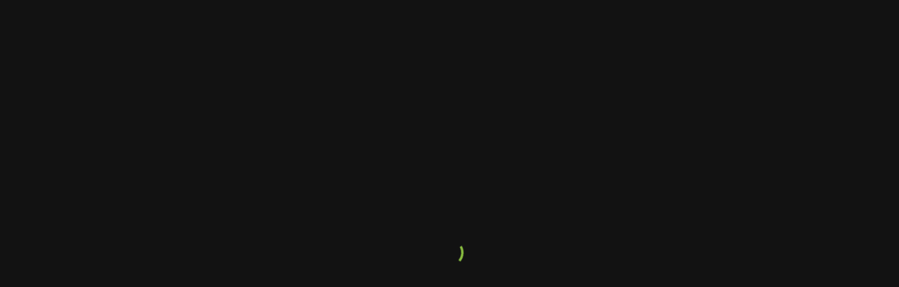

--- FILE ---
content_type: text/html; charset=utf-8
request_url: https://danet.vn/hoa-dien-hy-su-thuyet-minh-1681099629.html
body_size: 22848
content:
<!DOCTYPE html><html lang="vi"><head><meta charSet="utf-8" data-next-head=""/><script type="application/ld+json" data-next-head="">{"@context":"http://schema.org","@type":"TVSeries","actor":[],"director":[],"countryOfOrigin":"Trung Quốc","name":"Hoa Điền Hỷ Sự - Thuyết Minh","video":{"@type":"VideoObject","url":"https://danet.vn/hoa-dien-hy-su-thuyet-minh-1681099629.html","thumbnailUrl":"https://images.danet.vn/images/src/4f5/e56/1bf2eec2f307e8241856130ce22bcaf4.jpg","name":"Hoa Điền Hỷ Sự - Thuyết Minh","description":"Công chúa Trân trên đường trở về đất nước của mình, cứu vớt được một cô gái tên Ying, cô gái đã tự vẫn để phản đối cuộc hôn nhân do gia đình sắp xếp. Rồi họ bị toán cướp biển tấn công, công chúa Trân đã rơi xuống biển và mất trí nhớ. Sau đó Nhà vua lại lầm tưởng Ying chính là công chúa...","uploadDate":"2023-04-10","contentRating":"P"},"numberOfEpisodes":1,"thumbnailUrl":"https://images.danet.vn/images/src/4f5/e56/1bf2eec2f307e8241856130ce22bcaf4.jpg","aggregateRating":5,"contentRating":"P"}</script><link rel="canonical" href="https://danet.vn/hoa-dien-hy-su-thuyet-minh-1681099629.html" data-next-head=""/><meta name="viewport" content="width=device-width, initial-scale=1" data-next-head=""/><title data-next-head="">Hoa Điền Hỷ Sự - Thuyết Minh | All&#x27;s Well End&#x27;s Well, Too 2010 | DANET</title><meta name="description" content="Công chúa Trân trên đường trở về đất nước của mình, cứu vớt được một cô gái tên Ying, cô gái đã tự vẫn để phản đối cuộc hôn nhân do gia đình sắp xếp. Rồi họ bị toán cướp biển tấn công, công chúa Trân đã rơi xuống biển và mất trí nhớ. Sau đó Nhà vua lại lầm tưởng Ying chính là công chúa..." data-next-head=""/><meta name="keywords" content="DANET, DANET.vn, Dịch vụ xem phim theo yêu cầu hàng đầu Việt Nam, VOD" data-next-head=""/><meta property="og:type" content="website" data-next-head=""/><meta property="fb:app_id" content="628662218828005" data-next-head=""/><meta property="og:title" content="Hoa Điền Hỷ Sự - Thuyết Minh" data-next-head=""/><meta property="og:description" content="Công chúa Trân trên đường trở về đất nước của mình, cứu vớt được một cô gái tên Ying, cô gái đã tự vẫn để phản đối cuộc hôn nhân do gia đình sắp xếp. Rồi họ bị toán cướp biển tấn công, công chúa Trân đã rơi xuống biển và mất trí nhớ. Sau đó Nhà vua lại lầm tưởng Ying chính là công chúa..." data-next-head=""/><meta property="og:site_name" content="DANET" data-next-head=""/><meta property="og:type" content="website" data-next-head=""/><meta property="og:url" content="https://danet.vn/hoa-dien-hy-su-thuyet-minh-1681099629.html" data-next-head=""/><meta property="og:locale" content="vi_VN" data-next-head=""/><meta property="og:image" content="https://images.danet.vn/images/src/128/fc/74b6e4a1963feaae2358be55c99184df.jpg" data-next-head=""/><meta property="twitter:image" content="https://images.danet.vn/images/src/128/fc/74b6e4a1963feaae2358be55c99184df.jpg" data-next-head=""/><meta property="thumbnail" content="https://images.danet.vn/images/src/128/fc/74b6e4a1963feaae2358be55c99184df.jpg" data-next-head=""/><meta property="og:image:width" content="800" data-next-head=""/><meta property="og:image:height" content="450" data-next-head=""/><meta property="og:image:alt" content="DANET" data-next-head=""/><meta name="twitter:card" content="summary_large_image" data-next-head=""/><meta name="twitter:site" content="@DANET" data-next-head=""/><meta name="twitter:creator" content="@DANET" data-next-head=""/><meta name="robots" content="index,follow" data-next-head=""/><meta name="googlebot" content="index,follow" data-next-head=""/><meta name="google-signin-client_id" content="844783774108-ku62mkma3urdbrmi0ek0qkrdnnlq37st.apps.googleusercontent.com"/><link rel="preload" href="/fonts/Lato-Black.woff2" as="font" type="font/woff2" crossorigin="anonymous"/><link rel="preload" href="/fonts/Lato-Bold.woff2" as="font" type="font/woff2" crossorigin="anonymous"/><link href="/fonts/Lato-Regular.woff2" as="font" type="font/woff2" crossorigin="anonymous"/><link rel="stylesheet" href="/fonts/fonts.css"/><meta name="theme-color" content="#1a1a1a"/><link rel="shortcut icon" href="/favicon.ico"/><script id="google-init" async="" defer="" data-nscript="beforeInteractive">
              function init() {
                  gapi.load('auth2', function() {
                  gapi.auth2.init({ client_id: '844783774108-ku62mkma3urdbrmi0ek0qkrdnnlq37st.apps.googleusercontent.com' })
                  
    /* Ready. Make a call to gapi.auth2.init or some other API */
  });
                              }
          </script><link rel="preload" href="/_next/static/css/e0679acedd8343ba.css" as="style"/><link rel="stylesheet" href="/_next/static/css/e0679acedd8343ba.css" data-n-g=""/><link rel="preload" href="/_next/static/css/764cd78fab9cedac.css" as="style"/><link rel="stylesheet" href="/_next/static/css/764cd78fab9cedac.css" data-n-p=""/><noscript data-n-css=""></noscript><script defer="" nomodule="" src="/_next/static/chunks/polyfills-42372ed130431b0a.js"></script><script src="https://apis.google.com/js/platform.js?onload=init" async="" defer="" data-nscript="beforeInteractive"></script><script src="https://imasdk.googleapis.com/js/sdkloader/ima3.js" defer="" data-nscript="beforeInteractive"></script><script src="/_next/static/chunks/webpack-1a290f3e96bae24a.js" defer=""></script><script src="/_next/static/chunks/framework-b9fd9bcc3ecde907.js" defer=""></script><script src="/_next/static/chunks/main-8186bf591473e48a.js" defer=""></script><script src="/_next/static/chunks/pages/_app-ca54c2b13c047efd.js" defer=""></script><script src="/_next/static/chunks/7080-02709c493b5379b9.js" defer=""></script><script src="/_next/static/chunks/4470-13ba30dfc2f1e5b6.js" defer=""></script><script src="/_next/static/chunks/8992-ba1489b7e3ae6cc7.js" defer=""></script><script src="/_next/static/chunks/9892-f69573d40f47b562.js" defer=""></script><script src="/_next/static/chunks/698-4ac9fc48010445fb.js" defer=""></script><script src="/_next/static/chunks/161-294cf38d7b7842c5.js" defer=""></script><script src="/_next/static/chunks/5853-387cfd4e957d7623.js" defer=""></script><script src="/_next/static/chunks/8167-053b846def973960.js" defer=""></script><script src="/_next/static/chunks/7635-af14830b8bd276d4.js" defer=""></script><script src="/_next/static/chunks/pages/%5B...slug%5D-382766fe74a21b25.js" defer=""></script><script src="/_next/static/mTN8WdiSSIiN2pxNIidVs/_buildManifest.js" defer=""></script><script src="/_next/static/mTN8WdiSSIiN2pxNIidVs/_ssgManifest.js" defer=""></script></head><body><noscript><iframe src="https://www.googletagmanager.com/ns.html?id=GTM-MGRDG34" height="0" width="0" style="display:none;visibility:hidden"></iframe></noscript><div class="splash fade-out-img MuiBox-root css-0"><img style="position:absolute;width:100%;top:0;object-fit:cover;height:100%" alt="splashart" src="https://static.danet.vn/images/splash-lg.jpg?t=001"/></div><div id="__next"><div class="splash fade-out-img MuiBox-root css-0"><div class="skeleton-poster skeleton"></div></div><div class="Toastify"></div><style data-emotion="css-global 1lh8aig">html{-webkit-font-smoothing:antialiased;-moz-osx-font-smoothing:grayscale;box-sizing:border-box;-webkit-text-size-adjust:100%;}*,*::before,*::after{box-sizing:inherit;}strong,b{font-weight:700;}body{margin:0;color:#fff;font-family:Lato,sans-serif;font-weight:700;font-size:1.0714285714285714rem;line-height:1.5;background-color:#121212;}@media print{body{background-color:#fff;}}body::backdrop{background-color:#121212;}</style><div class="mall-site MuiBox-root css-0"><style data-emotion="css y1p6k0">.css-y1p6k0{z-index:1200;}.css-y1p6k0 .MuiDrawer-paper{box-sizing:border-box;width:240px;}</style><style data-emotion="css 1hyfx7x">.css-1hyfx7x{display:none;}</style><div class="MuiBox-root css-1hyfx7x"><h1>Hoa Điền Hỷ Sự - Thuyết Minh<!-- -->-<!-- -->All&#x27;s Well End&#x27;s Well, Too 2010</h1><h2>All&#x27;s Well End&#x27;s Well, Too 2010</h2><style data-emotion="css hdn0w8">.css-hdn0w8{box-sizing:border-box;display:-webkit-box;display:-webkit-flex;display:-ms-flexbox;display:flex;-webkit-box-flex-wrap:wrap;-webkit-flex-wrap:wrap;-ms-flex-wrap:wrap;flex-wrap:wrap;width:100%;-webkit-flex-direction:row;-ms-flex-direction:row;flex-direction:row;}@media (min-width:0px){.css-hdn0w8{margin-top:calc(-1 * 8px);}.css-hdn0w8>.MuiGrid-item{padding-top:8px;}}@media (min-width:960px){.css-hdn0w8{margin-top:calc(-1 * 24px);}.css-hdn0w8>.MuiGrid-item{padding-top:24px;}}@media (min-width:0px){.css-hdn0w8{width:calc(100% + 8px);margin-left:calc(-1 * 8px);}.css-hdn0w8>.MuiGrid-item{padding-left:8px;}}@media (min-width:960px){.css-hdn0w8{width:calc(100% + 24px);margin-left:calc(-1 * 24px);}.css-hdn0w8>.MuiGrid-item{padding-left:24px;}}</style><div class="MuiGrid-root MuiGrid-container MuiGrid-spacing-xs-1 MuiGrid-spacing-md-3 media-detail css-hdn0w8"><style data-emotion="css tubdy9">.css-tubdy9{box-sizing:border-box;margin:0;-webkit-flex-direction:row;-ms-flex-direction:row;flex-direction:row;-webkit-flex-basis:100%;-ms-flex-preferred-size:100%;flex-basis:100%;-webkit-box-flex:0;-webkit-flex-grow:0;-ms-flex-positive:0;flex-grow:0;max-width:100%;}@media (min-width:768px){.css-tubdy9{-webkit-flex-basis:100%;-ms-flex-preferred-size:100%;flex-basis:100%;-webkit-box-flex:0;-webkit-flex-grow:0;-ms-flex-positive:0;flex-grow:0;max-width:100%;}}@media (min-width:960px){.css-tubdy9{-webkit-flex-basis:50%;-ms-flex-preferred-size:50%;flex-basis:50%;-webkit-box-flex:0;-webkit-flex-grow:0;-ms-flex-positive:0;flex-grow:0;max-width:50%;}}@media (min-width:1200px){.css-tubdy9{-webkit-flex-basis:50%;-ms-flex-preferred-size:50%;flex-basis:50%;-webkit-box-flex:0;-webkit-flex-grow:0;-ms-flex-positive:0;flex-grow:0;max-width:50%;}}@media (min-width:1800px){.css-tubdy9{-webkit-flex-basis:58.333333%;-ms-flex-preferred-size:58.333333%;flex-basis:58.333333%;-webkit-box-flex:0;-webkit-flex-grow:0;-ms-flex-positive:0;flex-grow:0;max-width:58.333333%;}}</style><div class="MuiGrid-root MuiGrid-item MuiGrid-grid-xs-12 MuiGrid-grid-md-6 MuiGrid-grid-xl-7 css-tubdy9"><style data-emotion="css zvo6k8">.css-zvo6k8{margin:0;font-family:Lato,sans-serif;font-weight:700;font-size:2.2767857142857144rem;line-height:1.235;margin-bottom:0.35em;}</style><h4 class="MuiTypography-root MuiTypography-h4 MuiTypography-gutterBottom css-zvo6k8">HOA ĐIỀN HỶ SỰ - THUYẾT MINH</h4><style data-emotion="css 1xhj18k">.css-1xhj18k{display:-webkit-box;display:-webkit-flex;display:-ms-flexbox;display:flex;-webkit-flex-direction:row;-ms-flex-direction:row;flex-direction:row;}</style><div class="MuiStack-root tool-bar css-1xhj18k"><style data-emotion="css 19ndh34">.css-19ndh34{text-align:center;-webkit-flex:0 0 auto;-ms-flex:0 0 auto;flex:0 0 auto;font-size:1.6071428571428572rem;padding:8px;border-radius:50%;color:#fff;-webkit-transition:background-color 150ms cubic-bezier(0.4, 0, 0.2, 1) 0ms;transition:background-color 150ms cubic-bezier(0.4, 0, 0.2, 1) 0ms;color:#8abf40;--IconButton-hoverBg:rgba(138, 191, 64, 0.08);}.css-19ndh34.Mui-disabled{background-color:transparent;color:rgba(255, 255, 255, 0.3);}.css-19ndh34.MuiIconButton-loading{color:transparent;}</style><style data-emotion="css 1a1detc">.css-1a1detc{display:-webkit-inline-box;display:-webkit-inline-flex;display:-ms-inline-flexbox;display:inline-flex;-webkit-align-items:center;-webkit-box-align:center;-ms-flex-align:center;align-items:center;-webkit-box-pack:center;-ms-flex-pack:center;-webkit-justify-content:center;justify-content:center;position:relative;box-sizing:border-box;-webkit-tap-highlight-color:transparent;background-color:transparent;outline:0;border:0;margin:0;border-radius:0;padding:0;cursor:pointer;-webkit-user-select:none;-moz-user-select:none;-ms-user-select:none;user-select:none;vertical-align:middle;-moz-appearance:none;-webkit-appearance:none;-webkit-text-decoration:none;text-decoration:none;color:inherit;text-align:center;-webkit-flex:0 0 auto;-ms-flex:0 0 auto;flex:0 0 auto;font-size:1.6071428571428572rem;padding:8px;border-radius:50%;color:#fff;-webkit-transition:background-color 150ms cubic-bezier(0.4, 0, 0.2, 1) 0ms;transition:background-color 150ms cubic-bezier(0.4, 0, 0.2, 1) 0ms;color:#8abf40;--IconButton-hoverBg:rgba(138, 191, 64, 0.08);}.css-1a1detc::-moz-focus-inner{border-style:none;}.css-1a1detc.Mui-disabled{pointer-events:none;cursor:default;}@media print{.css-1a1detc{-webkit-print-color-adjust:exact;color-adjust:exact;}}.css-1a1detc.Mui-disabled{background-color:transparent;color:rgba(255, 255, 255, 0.3);}.css-1a1detc.MuiIconButton-loading{color:transparent;}</style><button class="MuiButtonBase-root MuiIconButton-root MuiIconButton-colorSecondary MuiIconButton-sizeMedium css-1a1detc" tabindex="0" type="button" aria-label="Thêm vào yêu thích"><style data-emotion="css 9gbwa2">.css-9gbwa2{-webkit-user-select:none;-moz-user-select:none;-ms-user-select:none;user-select:none;width:1em;height:1em;display:inline-block;-webkit-flex-shrink:0;-ms-flex-negative:0;flex-shrink:0;-webkit-transition:fill 200ms cubic-bezier(0.4, 0, 0.2, 1) 0ms;transition:fill 200ms cubic-bezier(0.4, 0, 0.2, 1) 0ms;fill:currentColor;font-size:1.6071428571428572rem;}</style><svg class="MuiSvgIcon-root MuiSvgIcon-fontSizeMedium css-9gbwa2" focusable="false" aria-hidden="true" viewBox="0 0 24 24" data-testid="FavoriteBorderIcon"><path d="M16.5 3c-1.74 0-3.41.81-4.5 2.09C10.91 3.81 9.24 3 7.5 3 4.42 3 2 5.42 2 8.5c0 3.78 3.4 6.86 8.55 11.54L12 21.35l1.45-1.32C18.6 15.36 22 12.28 22 8.5 22 5.42 19.58 3 16.5 3m-4.4 15.55-.1.1-.1-.1C7.14 14.24 4 11.39 4 8.5 4 6.5 5.5 5 7.5 5c1.54 0 3.04.99 3.57 2.36h1.87C13.46 5.99 14.96 5 16.5 5c2 0 3.5 1.5 3.5 3.5 0 2.89-3.14 5.74-7.9 10.05"></path></svg></button><style data-emotion="css 1f5p11z">.css-1f5p11z{z-index:1500;pointer-events:none;pointer-events:auto;pointer-events:none;}</style><style data-emotion="css 1vxh2dt">.css-1vxh2dt{z-index:1500;pointer-events:none;pointer-events:auto;pointer-events:none;}</style><button class="MuiButtonBase-root MuiIconButton-root MuiIconButton-colorSecondary MuiIconButton-sizeMedium css-1a1detc" tabindex="0" type="button" aria-label="Chia sẻ"><svg class="MuiSvgIcon-root MuiSvgIcon-fontSizeMedium css-9gbwa2" focusable="false" aria-hidden="true" viewBox="0 0 24 24" data-testid="ShareIcon"><path d="M18 16.08c-.76 0-1.44.3-1.96.77L8.91 12.7c.05-.23.09-.46.09-.7s-.04-.47-.09-.7l7.05-4.11c.54.5 1.25.81 2.04.81 1.66 0 3-1.34 3-3s-1.34-3-3-3-3 1.34-3 3c0 .24.04.47.09.7L8.04 9.81C7.5 9.31 6.79 9 6 9c-1.66 0-3 1.34-3 3s1.34 3 3 3c.79 0 1.5-.31 2.04-.81l7.12 4.16c-.05.21-.08.43-.08.65 0 1.61 1.31 2.92 2.92 2.92s2.92-1.31 2.92-2.92-1.31-2.92-2.92-2.92"></path></svg></button></div><style data-emotion="css kxzjea">.css-kxzjea{display:-webkit-box;display:-webkit-flex;display:-ms-flexbox;display:flex;-webkit-flex-direction:row;-ms-flex-direction:row;flex-direction:row;-webkit-align-items:center;-webkit-box-align:center;-ms-flex-align:center;align-items:center;margin-top:16px;margin-bottom:16px;}.css-kxzjea>:not(style):not(style){margin:0;}.css-kxzjea>:not(style)~:not(style){margin-left:8px;}</style><div class="MuiStack-root css-kxzjea"><style data-emotion="css fazxnz">.css-fazxnz{max-width:100%;font-family:Lato,sans-serif;font-size:0.8705357142857143rem;display:-webkit-inline-box;display:-webkit-inline-flex;display:-ms-inline-flexbox;display:inline-flex;-webkit-align-items:center;-webkit-box-align:center;-ms-flex-align:center;align-items:center;-webkit-box-pack:center;-ms-flex-pack:center;-webkit-justify-content:center;justify-content:center;height:32px;color:#fff;background-color:rgba(255, 255, 255, 0.16);border-radius:16px;white-space:nowrap;-webkit-transition:background-color 300ms cubic-bezier(0.4, 0, 0.2, 1) 0ms,box-shadow 300ms cubic-bezier(0.4, 0, 0.2, 1) 0ms;transition:background-color 300ms cubic-bezier(0.4, 0, 0.2, 1) 0ms,box-shadow 300ms cubic-bezier(0.4, 0, 0.2, 1) 0ms;cursor:unset;outline:0;-webkit-text-decoration:none;text-decoration:none;border:0;padding:0;vertical-align:middle;box-sizing:border-box;height:24px;background-color:transparent;border:1px solid #616161;border-radius:7px;}.css-fazxnz.Mui-disabled{opacity:0.38;pointer-events:none;}.css-fazxnz .MuiChip-avatar{margin-left:5px;margin-right:-6px;width:24px;height:24px;color:#e0e0e0;font-size:0.8035714285714286rem;}.css-fazxnz .MuiChip-avatarColorPrimary{color:#fff;background-color:rgb(18, 18, 18);}.css-fazxnz .MuiChip-avatarColorSecondary{color:#3a3a3a;background-color:rgb(96, 133, 44);}.css-fazxnz .MuiChip-avatarSmall{margin-left:4px;margin-right:-4px;width:18px;height:18px;font-size:0.6696428571428571rem;}.css-fazxnz .MuiChip-icon{margin-left:5px;margin-right:-6px;}.css-fazxnz .MuiChip-deleteIcon{-webkit-tap-highlight-color:transparent;color:rgba(255, 255, 255, 0.26);font-size:22px;cursor:pointer;margin:0 5px 0 -6px;}.css-fazxnz .MuiChip-deleteIcon:hover{color:rgba(255, 255, 255, 0.4);}.css-fazxnz .MuiChip-icon{font-size:18px;margin-left:4px;margin-right:-4px;}.css-fazxnz .MuiChip-deleteIcon{font-size:16px;margin-right:4px;margin-left:-4px;}.css-fazxnz .MuiChip-icon{color:#e0e0e0;}.css-fazxnz.MuiChip-clickable:hover{background-color:rgba(255, 255, 255, 0.08);}.css-fazxnz.Mui-focusVisible{background-color:rgba(255, 255, 255, 0.12);}.css-fazxnz .MuiChip-avatar{margin-left:4px;}.css-fazxnz .MuiChip-avatarSmall{margin-left:2px;}.css-fazxnz .MuiChip-icon{margin-left:4px;}.css-fazxnz .MuiChip-iconSmall{margin-left:2px;}.css-fazxnz .MuiChip-deleteIcon{margin-right:5px;}.css-fazxnz .MuiChip-deleteIconSmall{margin-right:3px;}</style><div class="MuiChip-root MuiChip-outlined MuiChip-sizeSmall MuiChip-colorDefault MuiChip-outlinedDefault css-fazxnz"><style data-emotion="css oruufx">.css-oruufx{overflow:hidden;text-overflow:ellipsis;padding-left:12px;padding-right:12px;white-space:nowrap;padding-left:11px;padding-right:11px;padding-left:8px;padding-right:8px;padding-left:7px;padding-right:7px;}</style><span class="MuiChip-label MuiChip-labelSmall css-oruufx">HD</span></div><style data-emotion="css 1ajbne9">.css-1ajbne9{margin:0;-webkit-flex-shrink:0;-ms-flex-negative:0;flex-shrink:0;border-width:0;border-style:solid;border-color:rgba(255, 255, 255, 0.12);border-bottom-width:thin;height:100%;border-bottom-width:0;border-right-width:thin;-webkit-align-self:stretch;-ms-flex-item-align:stretch;align-self:stretch;height:auto;height:10px;-webkit-align-self:center;-ms-flex-item-align:center;align-self:center;}</style><div class="MuiDivider-root MuiDivider-fullWidth MuiDivider-vertical MuiDivider-flexItem css-1ajbne9" role="separator" aria-orientation="vertical"></div><style data-emotion="css 1t0a611">.css-1t0a611{max-width:100%;font-family:Lato,sans-serif;font-size:0.8705357142857143rem;display:-webkit-inline-box;display:-webkit-inline-flex;display:-ms-inline-flexbox;display:inline-flex;-webkit-align-items:center;-webkit-box-align:center;-ms-flex-align:center;align-items:center;-webkit-box-pack:center;-ms-flex-pack:center;-webkit-justify-content:center;justify-content:center;height:32px;color:#fff;background-color:rgba(255, 255, 255, 0.16);border-radius:16px;white-space:nowrap;-webkit-transition:background-color 300ms cubic-bezier(0.4, 0, 0.2, 1) 0ms,box-shadow 300ms cubic-bezier(0.4, 0, 0.2, 1) 0ms;transition:background-color 300ms cubic-bezier(0.4, 0, 0.2, 1) 0ms,box-shadow 300ms cubic-bezier(0.4, 0, 0.2, 1) 0ms;cursor:unset;outline:0;-webkit-text-decoration:none;text-decoration:none;border:0;padding:0;vertical-align:middle;box-sizing:border-box;height:24px;border-radius:7px;color:#9aca3c;}.css-1t0a611.Mui-disabled{opacity:0.38;pointer-events:none;}.css-1t0a611 .MuiChip-avatar{margin-left:5px;margin-right:-6px;width:24px;height:24px;color:#e0e0e0;font-size:0.8035714285714286rem;}.css-1t0a611 .MuiChip-avatarColorPrimary{color:#fff;background-color:rgb(18, 18, 18);}.css-1t0a611 .MuiChip-avatarColorSecondary{color:#3a3a3a;background-color:rgb(96, 133, 44);}.css-1t0a611 .MuiChip-avatarSmall{margin-left:4px;margin-right:-4px;width:18px;height:18px;font-size:0.6696428571428571rem;}.css-1t0a611 .MuiChip-icon{margin-left:5px;margin-right:-6px;}.css-1t0a611 .MuiChip-deleteIcon{-webkit-tap-highlight-color:transparent;color:rgba(255, 255, 255, 0.26);font-size:22px;cursor:pointer;margin:0 5px 0 -6px;}.css-1t0a611 .MuiChip-deleteIcon:hover{color:rgba(255, 255, 255, 0.4);}.css-1t0a611 .MuiChip-icon{font-size:18px;margin-left:4px;margin-right:-4px;}.css-1t0a611 .MuiChip-deleteIcon{font-size:16px;margin-right:4px;margin-left:-4px;}.css-1t0a611 .MuiChip-icon{color:#e0e0e0;}</style><div class="MuiChip-root MuiChip-filled MuiChip-sizeSmall MuiChip-colorDefault MuiChip-filledDefault css-1t0a611"><style data-emotion="css b9zgoq">.css-b9zgoq{overflow:hidden;text-overflow:ellipsis;padding-left:12px;padding-right:12px;white-space:nowrap;padding-left:8px;padding-right:8px;}</style><span class="MuiChip-label MuiChip-labelSmall css-b9zgoq">P</span></div></div><div class="box-wrap-text"><p style="-webkit-line-clamp:unset;margin:0">Công chúa Trân trên đường trở về đất nước của mình, cứu vớt được một cô gái tên Ying, cô gái đã tự vẫn để phản đối cuộc hôn nhân do gia đình sắp xếp. Rồi họ bị toán cướp biển tấn công, công chúa Trân đã rơi xuống biển và mất trí nhớ. Sau đó Nhà vua lại lầm tưởng Ying chính là công chúa...<!-- --> </p></div></div><style data-emotion="css rlnyc8">.css-rlnyc8{box-sizing:border-box;margin:0;-webkit-flex-direction:row;-ms-flex-direction:row;flex-direction:row;-webkit-flex-basis:100%;-ms-flex-preferred-size:100%;flex-basis:100%;-webkit-box-flex:0;-webkit-flex-grow:0;-ms-flex-positive:0;flex-grow:0;max-width:100%;}@media (min-width:768px){.css-rlnyc8{-webkit-flex-basis:100%;-ms-flex-preferred-size:100%;flex-basis:100%;-webkit-box-flex:0;-webkit-flex-grow:0;-ms-flex-positive:0;flex-grow:0;max-width:100%;}}@media (min-width:960px){.css-rlnyc8{-webkit-flex-basis:33.333333%;-ms-flex-preferred-size:33.333333%;flex-basis:33.333333%;-webkit-box-flex:0;-webkit-flex-grow:0;-ms-flex-positive:0;flex-grow:0;max-width:33.333333%;}}@media (min-width:1200px){.css-rlnyc8{-webkit-flex-basis:33.333333%;-ms-flex-preferred-size:33.333333%;flex-basis:33.333333%;-webkit-box-flex:0;-webkit-flex-grow:0;-ms-flex-positive:0;flex-grow:0;max-width:33.333333%;}}@media (min-width:1800px){.css-rlnyc8{-webkit-flex-basis:25%;-ms-flex-preferred-size:25%;flex-basis:25%;-webkit-box-flex:0;-webkit-flex-grow:0;-ms-flex-positive:0;flex-grow:0;max-width:25%;}}</style><div class="MuiGrid-root MuiGrid-item MuiGrid-grid-xs-12 MuiGrid-grid-md-4 MuiGrid-grid-xl-3 css-rlnyc8"><style data-emotion="css 1p6ntod">.css-1p6ntod{width:100%;overflow-x:auto;}</style><div class="MuiTableContainer-root css-1p6ntod"><style data-emotion="css 15j5j9f">.css-15j5j9f{display:table;width:100%;border-collapse:collapse;border-spacing:0;}.css-15j5j9f caption{font-family:Lato,sans-serif;font-weight:700;font-size:0.9375rem;line-height:1.43;padding:16px;color:rgba(255, 255, 255, 0.7);text-align:left;caption-side:bottom;}</style><table class="MuiTable-root css-15j5j9f"><style data-emotion="css y6j1my">.css-y6j1my{display:table-row-group;}</style><tbody class="MuiTableBody-root css-y6j1my"><style data-emotion="css jn2wc4">.css-jn2wc4{color:inherit;display:table-row;vertical-align:middle;outline:0;}.css-jn2wc4.MuiTableRow-hover:hover{background-color:rgba(255, 255, 255, 0.08);}.css-jn2wc4.Mui-selected{background-color:rgba(26, 26, 26, 0.16);}.css-jn2wc4.Mui-selected:hover{background-color:rgba(26, 26, 26, 0.24);}</style><tr class="MuiTableRow-root css-jn2wc4"><style data-emotion="css 17k0lyx">.css-17k0lyx{font-family:Lato,sans-serif;font-weight:700;font-size:0.9375rem;line-height:1.43;display:table-cell;vertical-align:inherit;border-bottom:1px solid rgba(81, 81, 81, 1);text-align:left;padding:16px;color:#fff;}</style><th class="MuiTableCell-root MuiTableCell-body MuiTableCell-sizeMedium css-17k0lyx" scope="row"><style data-emotion="css 65zi2a">.css-65zi2a{margin:0;font-family:Lato,sans-serif;font-weight:700;font-size:0.9375rem;line-height:1.43;color:#9b9b9bFF;}</style><p class="MuiTypography-root MuiTypography-body2 css-65zi2a">Danh mục:</p></th><th class="MuiTableCell-root MuiTableCell-body MuiTableCell-sizeMedium css-17k0lyx" scope="row"><style data-emotion="css 1vsb59m">.css-1vsb59m{margin:0;font-family:Lato,sans-serif;font-weight:700;font-size:0.9375rem;line-height:1.43;}</style><p class="MuiTypography-root MuiTypography-body2 css-1vsb59m">Phim</p></th></tr><tr class="MuiTableRow-root css-jn2wc4"><th class="MuiTableCell-root MuiTableCell-body MuiTableCell-sizeMedium css-17k0lyx" scope="row"><p class="MuiTypography-root MuiTypography-body2 css-65zi2a">Thể loại:</p></th><th class="MuiTableCell-root MuiTableCell-body MuiTableCell-sizeMedium css-17k0lyx" scope="row"><p class="MuiTypography-root MuiTypography-body2 css-1vsb59m">Tâm Lý</p></th></tr><tr class="MuiTableRow-root css-jn2wc4"><th class="MuiTableCell-root MuiTableCell-body MuiTableCell-sizeMedium css-17k0lyx" scope="row"><p class="MuiTypography-root MuiTypography-body2 css-65zi2a">Quốc gia:</p></th><th class="MuiTableCell-root MuiTableCell-body MuiTableCell-sizeMedium css-17k0lyx" scope="row"><p class="MuiTypography-root MuiTypography-body2 css-1vsb59m">Trung Quốc</p></th></tr><tr class="MuiTableRow-root css-jn2wc4"><th class="MuiTableCell-root MuiTableCell-body MuiTableCell-sizeMedium css-17k0lyx" scope="row"><p class="MuiTypography-root MuiTypography-body2 css-65zi2a">Năm phát hành:</p></th><th class="MuiTableCell-root MuiTableCell-body MuiTableCell-sizeMedium css-17k0lyx" scope="row"><p class="MuiTypography-root MuiTypography-body2 css-1vsb59m">2010</p></th></tr></tbody></table></div></div></div><h2>Danh sách tập</h2><ul></ul><h2>Phim đề xuất</h2><ul><li><h3>Trọn Đời Trọn Kiếp - Thuyết Minh<!-- -->-<!-- -->But Always</h3><span>Mối nhân duyên của Triệu Vĩnh Viễn và An Nhiên đã nảy nở trong những năm 1970 đầy hỗn loạn tại Bắc Kinh. Tuổi thơ đầy bất hạnh đã mang hai đứa trẻ đồng cảnh ngộ đến gần nhau. Thế nhưng, cuộc đời vốn đầy rẫy những bi hoan li hợp, số phận đột ngột chia lìa họ.</span><a title="Trọn Đời Trọn Kiếp - Thuyết Minh" href="https://danet.vn/tron-doi-tron-kiep-thuyet-minh-1628850534.html">tron-doi-tron-kiep-thuyet-minh</a></li><li><h3>Chuyện Nhỏ Điên Rồ Mang Tên Tình Yêu- Thuyết Minh<!-- -->-<!-- -->I Love That Crazy Little Thing</h3><span>Từ năm 18 tuổi Giang Dương đã liên tục gặp phải vận xui cho mình. Vì quá xui xẻo nên Giang Dương đã nghĩ ra cách thực hiện một chuyến hành trình chu du khắp nơi để nhằm tìm ra người có thể giải xui cho mình. Trên đường đi Giang Dương đã rơi vào hàng loạt tình huống hài hước, dở khóc dở cười khiến anh vô cùng đau khổ cho đến khi anh bỗng rơi vào lưới tình với một cô nàng xinh đẹp.</span><a title="Chuyện Nhỏ Điên Rồ Mang Tên Tình Yêu- Thuyết Minh" href="https://danet.vn/chuyen-nho-dien-ro-mang-ten-tinh-yeu-thuyet-minh-1629128773.html">chuyen-nho-dien-ro-mang-ten-tinh-yeu-thuyet-minh</a></li><li><h3>Không Bao Giờ Nói Lời Từ Biệt - Thuyết Minh<!-- -->-<!-- -->Never Said Goodbye</h3><span>Một cặp đôi thường xuyên di chuyển giữa hai thành phố cách nhau ngàn dặm - Thượng Hải (Trung Quốc) và Sicily (Ý), họ phải lòng nhau bất chấp sự khác biệt về văn hóa của họ. Park Joon Ho (Lee Joon Gi) – anh chàng điển trai Hàn Quốc sẵn lòng làm mọi việc vì Tiểu Du (Châu Đông Vũ), một chuyện tình cảm động vượt qua các ranh giới địa lý. Tuy nhiên, mối quan hệ của 2 người lại không thực sự có được cái kết hạnh phúc. Sự xuất hiện của nhân vật do Nguyễn Kinh Thiên thủ vai chính là mấu chốt vấn đề.</span><a title="Không Bao Giờ Nói Lời Từ Biệt - Thuyết Minh" href="https://danet.vn/khong-bao-gio-noi-loi-tu-biet-thuyet-minh-1629130579.html">khong-bao-gio-noi-loi-tu-biet-thuyet-minh</a></li><li><h3>Khai Tâm Ma Pháp - Thuyết Minh<!-- -->-<!-- -->Magic to Win</h3><span>Thế giới bao gồm năm yếu tố: kim, mộc, thủy, hỏa, thổ. Trong thế giới phù thủy của “Khai tâm ma pháp”, câu chuyện cũng xoay quanh “Pháp sư ngũ hành”, khắc họa một câu chuyện vượt qua sức tưởng tượng của chúng ta. Kang Sengui (Raymond Wong) là một giáo sư đại học và là một thủy sư thuộc &quot;Pháp sư ngũ hành&quot;. Mặc dù anh sử dụng phép thuật vào trong cuộc sống hằng ngày của mình nhưng không ai biết về siêu năng lực đó. Một cách vô tình, sức mạnh của anh đã được chuyển cho cô sinh viên của mình tên Macy và cô gái này đã nhanh chóng sử dụng sức mạnh mới của mình để thu lợi cá nhân.</span><a title="Khai Tâm Ma Pháp - Thuyết Minh" href="https://danet.vn/khai-tam-ma-phapp-1680678462.html">khai-tam-ma-phapp</a></li><li><h3>Tối Cường Hỷ Sự - Thuyết Minh<!-- -->-<!-- -->All&#x27;s Well End&#x27;s Well 2011</h3><span>Xuất thân không mấy khá giả, cô nàng Claire xinh đẹp ước ao được đổi đời từ bao lâu nay. Thế nên khi tỷ phú giàu sụ Syd xuất hiện và tán tỉnh cô, Claire biết đây là cơ hội ngàn vàng không thể bỏ qua. Nhờ sự giúp đỡ của Sammy, một chuyên viên trang điểm đẹp trai luôn hết lòng quan tâm cô, Claire nhanh chóng bắt trọn trái tim của “đại gia” Syd. Nhưng rồi Claire lại đột ngột nhận ra, thứ mà trái tim cô thật sự muốn không phải là tiền bạc.</span><a title="Tối Cường Hỷ Sự - Thuyết Minh" href="https://danet.vn/toi-cuong-hy-su-thuyet-minh-1681099188.html">toi-cuong-hy-su-thuyet-minh</a></li><li><h3>Nhà Có Chuyện Vui - Thuyết Minh<!-- -->-<!-- -->All&#x27;s Well End&#x27;s Well 2009</h3><span>Quy tắc gia đình cấm cậu chàng kết hôn nếu bà chị cứng đầu chưa xuất giá. Và rồi chàng trai độc thân ấy phải cậy nhờ một nhà trị liệu tình yêu tán tỉnh chị gái mình.</span><a title="Nhà Có Chuyện Vui - Thuyết Minh" href="https://danet.vn/nha-co-chuyen-vui-thuyet-minh-1681102750.html">nha-co-chuyen-vui-thuyet-minh</a></li><li><h3>Không Bao Giờ Nói Lời Từ Biệt<!-- -->-<!-- -->Never Said Goodbye</h3><span>Một cặp đôi thường xuyên di chuyển giữa hai thành phố cách nhau ngàn dặm - Thượng Hải (Trung Quốc) và Sicily (Ý), họ phải lòng nhau bất chấp sự khác biệt về văn hóa của họ. Park Joon Ho (Lee Joon Gi) – anh chàng điển trai Hàn Quốc sẵn lòng làm mọi việc vì Tiểu Du (Châu Đông Vũ), một chuyện tình cảm động vượt qua các ranh giới địa lý. Tuy nhiên, mối quan hệ của 2 người lại không thực sự có được cái kết hạnh phúc. Sự xuất hiện của nhân vật do Nguyễn Kinh Thiên thủ vai chính là mấu chốt vấn đề.</span><a title="Không Bao Giờ Nói Lời Từ Biệt" href="https://danet.vn/khong-bao-gio-noi-loi-tu-biet-1624901462.html">khong-bao-gio-noi-loi-tu-biet</a></li><li><h3>Quyết Chiến Thực Thần<!-- -->-<!-- -->Cook Up A Storm</h3><span>Không may là quán ăn Thất Ký phải đối mặt với việc bị tháo dỡ di dời, đúng lúc này thì đầu bếp nước ngoài nổi tiếng Paul Ahn (Jung Yong Hwa đóng) đã khiêu chiến Thiên Tứ. Sau trận so tài, hai người từ oan gia trở thành tri kỉ, thậm chí còn cùng tham gia cuộc thi thách thức thực thần và cũng chính là người bố đã rời bỏ anh. Liệu rằng Thiên Tứ có thể vượt qua bố mình và chứng tỏ tài năng cho ông thấy hay không?</span><a title="Quyết Chiến Thực Thần" href="https://danet.vn/quyet-chien-thuc-than-1624444901.html">quyet-chien-thuc-than</a></li><li><h3>Những Thiên Thần Kung Fu - Thuyết Minh<!-- -->-<!-- -->Kung Fu Angels</h3><span>Để theo đuổi đội trưởng điển trai Tom, Nancy từ bỏ môn bóng chuyền yêu thích của mình mà tham gia vào đội Kung Fu. Trải nghiệm giải đấu Kung Fu liên trường giúp Nancy học hỏi được rất nhiều điều từ Nguyên tắc, đồng đội và thậm chí cả các đối thủ. Kể từ đó, Nancy nhận ra rằng luyện tập Kung Fu không còn là để tán tỉnh một chàng trai.</span><a title="Những Thiên Thần Kung Fu - Thuyết Minh" href="https://danet.vn/nhung-thien-than-kung-fu-thuyet-minh-1681101847.html">nhung-thien-than-kung-fu-thuyet-minh</a></li><li><h3>Thần Bài 2 - Thuyết Minh<!-- -->-<!-- -->GOD OF GAMBLERS 2</h3><span>Đệ tử của Vua Bài (Lưu Đức Hoa đã trở lại, cùng với Syephen (Châu Tinh Trì), một người có khả năng đặc biệt. Họ làm mưa làm gió trên các sòng bạc lớn ở Hong Kong, nhưng liệu họ có thể tiếp tục như vậy không? Phim Thần bài 2 của châu tinh trì có nội dung bắt đầu từ việc đệ tử của Vua Bài đã trở lại do Lưu Đức Hoa thủ vai, cùng với Syephen, một người có khả năng đặc biệt làm mưa làm gió trên các sòng bạc lớn ở Hong Kong, nhưng liệu họ có thể tiếp tục như vậy không? Bộ đôi rất nổi tiếng này cùng song hành để tham gia vào nhiều trận chiến cả võ thuật, cả bài bạc để đòi lại danh tiếng bị Syephen giả danh hủy hoại</span><a title="Thần Bài 2 - Thuyết Minh" href="https://danet.vn/than-bai-2-1680753822.html">than-bai-2</a></li><li><h3>Chiếm Đoạt Ký Ức<!-- -->-<!-- -->Battle of memories</h3><span>Phim Chiếm Đoạt Ký Ức: Câu chuyện bắt đầu từ một ca phẫu thuật đặc biệt, được phát minh để giúp con người lưu trữ ký ức, hoặc lấy đi toàn bộ ký ức mà người ta không muốn nhớ.</span><a title="Chiếm Đoạt Ký Ức" href="https://danet.vn/chiem-doat-ky-uc-1557472857.html">chiem-doat-ky-uc</a></li><li><h3>BIỆT ĐỘI CỨU HOẢ<!-- -->-<!-- -->As The Light Goes Out</h3><span>Vào đêm Giáng Sinh ở Hồng Kông, những người lính cứu hỏa chiến đấu với một vụ cháy nhà kho vượt tầm kiểm soát, thứ đe dọa nhấn dìm cả thành phố vào bóng tối.Những thành viên của Pillar Point sẽ sống sót, không phải thoát khỏi ngọn lửa hay vì một sự tin tưởng khác? Sự tham gia của Tạ Đình Phong sẽ làm cho phim thêm phần hấp dẫn và kịch tính hơn.</span><a title="BIỆT ĐỘI CỨU HOẢ" href="https://danet.vn/biet-doi-cuu-hoa-1624439975.html">biet-doi-cuu-hoa</a></li><li><h3>Phi Phân Thục Nữ<!-- -->-<!-- -->The Lady Improper</h3><span>Trong The Lady Improper, Thái Trác Nghiên vào vai một phụ nữ kết hôn đã 4 năm nhưng vẫn còn là một trinh nữ. Sau khi bị mất việc, người phụ nữ này về làm việc tại nhà hàng của cha mình và tại đây, cô đã gặp một người đàn ông khác (do Ngô Khảng Nhân thủ vai) và bị người đàn ông này thu hút.</span><a title="Phi Phân Thục Nữ" href="https://danet.vn/phi-phan-thuc-nu-1624901077.html">phi-phan-thuc-nu</a></li><li><h3>Hương Vị Trái Cấm - Thuyết Minh<!-- -->-<!-- -->Ex</h3><span>Bộ phim xoay quanh Châu Di và những mối tình đẹp của cô. Châu Di và Gia Bình có một chuyện tình sâu đậm suốt 4 năm, nhưng rồi vì nhiều lý do của những người trẻ, họ phải chia tay. Nhưng nhân duyên sắp xếp cho họ gặp lại nhau tại sân bay HongKong, khi Gia Bình đã có người yêu mới là Cee, còn Châu Di vừa chia tay bạn trai và thất lạc mất hết tư trang. Vì tình xưa nghĩa cũ, Gia Bình và Cee cho Châu Di ở nhờ vài ngày. Và trong mấy ngày, bộ 3: Châu Di - Gia Bình - Cee phải đối mặt với nhau, đối mặt với mối quan hệ tình cảm giữa 3 người, đâu là tình yêu thật sự, đâu là bản năng và sự thỏa hiệp để khỏa lấp nỗi cô đơn.</span><a title="Hương Vị Trái Cấm - Thuyết Minh" href="https://danet.vn/huong-vi-trai-cam-thuyet-minh-1628855369.html">huong-vi-trai-cam-thuyet-minh</a></li><li><h3>Đại Ma Thuật Sư - Thuyết Minh<!-- -->-<!-- -->The Great Magician</h3><span>Lấy bối cảnh năm 1916, xoay quanh cuộc đời nhiều ân oán của nhà ảo thuật gia Trương Hiền (Lương Triều Vỹ) trong cuộc thi ảo thuật tại Luân Đôn đã chinh phục khán giả bởi màn biểu diễn xuất sắc, từ đó được quốc tế mệnh danh &quot;Đại Ma Thuật Sư&quot;. Sau khi về nước, Trương Hiền vì muốn giành lại vị hôn thê (Châu Tấn) của mình khỏi tay tên quân phiệt Đoạn Sĩ Chương (Lưu Thanh Vân), cuộc đấu tài đấu trí của cả hai bắt đầu với trò chơi sinh tử...</span><a title="Đại Ma Thuật Sư - Thuyết Minh" href="https://danet.vn/dai-ma-thuat-su-thuyet-minh-1629128122.html">dai-ma-thuat-su-thuyet-minh</a></li><li><h3>Hạnh Phúc Trở Về - Thuyết Minh<!-- -->-<!-- -->Happiness</h3><span>Bộ phim xoay quanh dì Fen Di, một người trung niên sống ẩn dật và đơn độc đang ngày đêm chống chọi với căn bệnh  Alzheimer. Cô ấy đã nhận nuôi Ah Do một chàng trai trẻ  vô gia cư.  Cùng sống chung dưới 1 mái nhà, họ bất ngờ phát hiện ra tình bạn thực sự có sức mạnh vượt qua khoảng cách thế hệ của họ và bệnh Alzheimer của cô ấy.</span><a title="Hạnh Phúc Trở Về - Thuyết Minh" href="https://danet.vn/hanh-phuc-tro-ve-thuyet-minh-1629128354.html">hanh-phuc-tro-ve-thuyet-minh</a></li><li><h3>Phi Phân Thục Nữ - Thuyết Minh<!-- -->-<!-- -->The Lady Improper</h3><span>Trong The Lady Improper, Thái Trác Nghiên vào vai một phụ nữ kết hôn đã 4 năm nhưng vẫn còn là một trinh nữ. Sau khi bị mất việc, người phụ nữ này về làm việc tại nhà hàng của cha mình và tại đây, cô đã gặp một người đàn ông khác (do Ngô Khảng Nhân thủ vai) và bị người đàn ông này thu hút.</span><a title="Phi Phân Thục Nữ - Thuyết Minh" href="https://danet.vn/phi-phan-thuc-nu-thuyet-minh-1629129288.html">phi-phan-thuc-nu-thuyet-minh</a></li><li><h3>Biệt Đội Cứu Hỏa - Thuyết Minh<!-- -->-<!-- -->As The Light Goes Out</h3><span>Vào đêm Giáng Sinh ở Hồng Kông, những người lính cứu hỏa chiến đấu với một vụ cháy nhà kho vượt tầm kiểm soát, thứ đe dọa nhấn dìm cả thành phố vào bóng tối.? Sự tham gia của Tạ Đình Phong sẽ làm cho phim thêm phần hấp dẫn và kịch tính hơn.</span><a title="Biệt Đội Cứu Hỏa - Thuyết Minh" href="https://danet.vn/biet-doi-cuu-hoa-thuyet-minh-1629132771.html">biet-doi-cuu-hoa-thuyet-minh</a></li><li><h3>Thời Khắc Yêu Thương Bất Ngờ<!-- -->-<!-- -->Love Speaks</h3><span>Bộ phim Thời Khắc Yêu Thương Bất Ngờ kể về cô gái kiêu ngạo vật chất rất thời trang Vương Lạc Tinh (Quách Thái Khiết đóng), để mang lại màn cầu hôn bất ngờ cho bạn trai vừa giàu vừa đẹp trai của mình nên đã lặn lội đường xa tới Hàng Châu, cùng với anh chàng nhiếp ảnh gia Châu Đồng (Phòng Tổ Danh đóng). Trong suốt quãng đường, hai người đã có nhiều tiếp xúc và cùng trải qua một quãng đường gian khổ những đầy lãng mạn</span><a title="Thời Khắc Yêu Thương Bất Ngờ" href="https://danet.vn/thoi-khac-yeu-thuong-bat-ngo-1665808456.html">thoi-khac-yeu-thuong-bat-ngo</a></li><li><h3>Thần Thám Giá Đáo - Thuyết Minh<!-- -->-<!-- -->An Inspector Calls</h3><span>Bộ phim mang hơi hướng trinh thám và hài hước kể về một viên cảnh sát sau khi tham dự bữa tiệc của một gia đình thượng lưu giàu có nhất vùng phát hiện ra xác của một cô gái nghèo khổ gần khu vực gia đình này sinh sống. Quyết điều tra cho đến cùng viên cảnh sát này vô tình đưa mình vào tình thế cực kì nguy hiểm khi mà kẻ thù đã nhận ra mình đang bị điều tra và liên tục cho sát thủ đến phá đám và ám sát anh.</span><a title="Thần Thám Giá Đáo - Thuyết Minh" href="https://danet.vn/than-tham-gia-dao-thuyet-minh-1681100046.html">than-tham-gia-dao-thuyet-minh</a></li></ul></div><style data-emotion="css 1kna7bq">.css-1kna7bq{display:-webkit-box;display:-webkit-flex;display:-ms-flexbox;display:flex;-webkit-flex-direction:column;-ms-flex-direction:column;flex-direction:column;overflow:hidden;}@media (min-width:0px){.css-1kna7bq>:not(style):not(style){margin:0;}.css-1kna7bq>:not(style)~:not(style){margin-top:8px;}}@media (min-width:960px){.css-1kna7bq>:not(style):not(style){margin:0;}.css-1kna7bq>:not(style)~:not(style){margin-top:24px;}}</style><div class="MuiStack-root css-1kna7bq"><div class="player-container 4 MuiBox-root css-0"><style data-emotion="css 1gbcfft animation-61bdi0">.css-1gbcfft{display:inline-block;-webkit-animation:animation-61bdi0 1.4s linear infinite;animation:animation-61bdi0 1.4s linear infinite;color:#8abf40;}@-webkit-keyframes animation-61bdi0{0%{-webkit-transform:rotate(0deg);-moz-transform:rotate(0deg);-ms-transform:rotate(0deg);transform:rotate(0deg);}100%{-webkit-transform:rotate(360deg);-moz-transform:rotate(360deg);-ms-transform:rotate(360deg);transform:rotate(360deg);}}@keyframes animation-61bdi0{0%{-webkit-transform:rotate(0deg);-moz-transform:rotate(0deg);-ms-transform:rotate(0deg);transform:rotate(0deg);}100%{-webkit-transform:rotate(360deg);-moz-transform:rotate(360deg);-ms-transform:rotate(360deg);transform:rotate(360deg);}}</style><span class="MuiCircularProgress-root MuiCircularProgress-indeterminate MuiCircularProgress-colorSuccess center css-1gbcfft" style="width:40px;height:40px" role="progressbar"><style data-emotion="css 4ejps8">.css-4ejps8{display:block;}</style><svg class="MuiCircularProgress-svg css-4ejps8" viewBox="22 22 44 44"><style data-emotion="css 13odlrs animation-1o38n3e">.css-13odlrs{stroke:currentColor;stroke-dasharray:80px,200px;stroke-dashoffset:0;-webkit-animation:animation-1o38n3e 1.4s ease-in-out infinite;animation:animation-1o38n3e 1.4s ease-in-out infinite;}@-webkit-keyframes animation-1o38n3e{0%{stroke-dasharray:1px,200px;stroke-dashoffset:0;}50%{stroke-dasharray:100px,200px;stroke-dashoffset:-15px;}100%{stroke-dasharray:1px,200px;stroke-dashoffset:-126px;}}@keyframes animation-1o38n3e{0%{stroke-dasharray:1px,200px;stroke-dashoffset:0;}50%{stroke-dasharray:100px,200px;stroke-dashoffset:-15px;}100%{stroke-dasharray:1px,200px;stroke-dashoffset:-126px;}}</style><circle class="MuiCircularProgress-circle MuiCircularProgress-circleIndeterminate css-13odlrs" cx="44" cy="44" r="20.2" fill="none" stroke-width="3.6"></circle></svg></span></div><style data-emotion="css dnyaop">.css-dnyaop{display:-webkit-box;display:-webkit-flex;display:-ms-flexbox;display:flex;-webkit-flex-direction:column;-ms-flex-direction:column;flex-direction:column;padding-right:3vw;padding-left:3vw;}@media (min-width:0px){.css-dnyaop>:not(style):not(style){margin:0;}.css-dnyaop>:not(style)~:not(style){margin-top:8px;}}@media (min-width:960px){.css-dnyaop>:not(style):not(style){margin:0;}.css-dnyaop>:not(style)~:not(style){margin-top:40px;}}</style><div class="MuiStack-root css-dnyaop"><div class="MuiGrid-root MuiGrid-container MuiGrid-spacing-xs-1 MuiGrid-spacing-md-3 media-detail css-hdn0w8"><style data-emotion="css 195qoy">.css-195qoy{box-sizing:border-box;margin:0;-webkit-flex-direction:row;-ms-flex-direction:row;flex-direction:row;-webkit-flex-basis:100%;-ms-flex-preferred-size:100%;flex-basis:100%;-webkit-box-flex:0;-webkit-flex-grow:0;-ms-flex-positive:0;flex-grow:0;max-width:100%;}@media (min-width:768px){.css-195qoy{-webkit-flex-basis:100%;-ms-flex-preferred-size:100%;flex-basis:100%;-webkit-box-flex:0;-webkit-flex-grow:0;-ms-flex-positive:0;flex-grow:0;max-width:100%;}}@media (min-width:960px){.css-195qoy{-webkit-flex-basis:16.666667%;-ms-flex-preferred-size:16.666667%;flex-basis:16.666667%;-webkit-box-flex:0;-webkit-flex-grow:0;-ms-flex-positive:0;flex-grow:0;max-width:16.666667%;}}@media (min-width:1200px){.css-195qoy{-webkit-flex-basis:16.666667%;-ms-flex-preferred-size:16.666667%;flex-basis:16.666667%;-webkit-box-flex:0;-webkit-flex-grow:0;-ms-flex-positive:0;flex-grow:0;max-width:16.666667%;}}@media (min-width:1800px){.css-195qoy{-webkit-flex-basis:16.666667%;-ms-flex-preferred-size:16.666667%;flex-basis:16.666667%;-webkit-box-flex:0;-webkit-flex-grow:0;-ms-flex-positive:0;flex-grow:0;max-width:16.666667%;}}@media (min-width:0px){.css-195qoy{display:none;}}@media (min-width:960px){.css-195qoy{display:block;}}</style><div class="MuiGrid-root MuiGrid-item MuiGrid-grid-xs-12 MuiGrid-grid-md-2 MuiGrid-grid-xl-2 css-195qoy"><div class="MediaDetail-Box MuiBox-root css-0"><div class="skeleton-poster skeleton"></div></div></div><div class="MuiGrid-root MuiGrid-item MuiGrid-grid-xs-12 MuiGrid-grid-md-6 MuiGrid-grid-xl-7 css-tubdy9"><h4 class="MuiTypography-root MuiTypography-h4 MuiTypography-gutterBottom css-zvo6k8"><style data-emotion="css sibsc6 animation-c7515d">.css-sibsc6{display:block;background-color:rgba(255, 255, 255, 0.13);height:1.2em;margin-top:0;margin-bottom:0;height:auto;transform-origin:0 55%;-webkit-transform:scale(1, 0.60);-moz-transform:scale(1, 0.60);-ms-transform:scale(1, 0.60);transform:scale(1, 0.60);border-radius:4px/6.7px;-webkit-animation:animation-c7515d 2s ease-in-out 0.5s infinite;animation:animation-c7515d 2s ease-in-out 0.5s infinite;}.css-sibsc6:empty:before{content:"\00a0";}@-webkit-keyframes animation-c7515d{0%{opacity:1;}50%{opacity:0.4;}100%{opacity:1;}}@keyframes animation-c7515d{0%{opacity:1;}50%{opacity:0.4;}100%{opacity:1;}}</style><span class="MuiSkeleton-root MuiSkeleton-text MuiSkeleton-pulse css-sibsc6"></span></h4><div class="MuiStack-root tool-bar css-1xhj18k"><button class="MuiButtonBase-root MuiIconButton-root MuiIconButton-colorSecondary MuiIconButton-sizeMedium css-1a1detc" tabindex="0" type="button" aria-label="Yêu thích"><svg class="MuiSvgIcon-root MuiSvgIcon-fontSizeMedium css-9gbwa2" focusable="false" aria-hidden="true" viewBox="0 0 24 24" data-testid="FavoriteIcon"><path d="m12 21.35-1.45-1.32C5.4 15.36 2 12.28 2 8.5 2 5.42 4.42 3 7.5 3c1.74 0 3.41.81 4.5 2.09C13.09 3.81 14.76 3 16.5 3 19.58 3 22 5.42 22 8.5c0 3.78-3.4 6.86-8.55 11.54z"></path></svg></button><button class="MuiButtonBase-root MuiIconButton-root MuiIconButton-colorSecondary MuiIconButton-sizeMedium css-1a1detc" tabindex="0" type="button" aria-label="Chia sẻ"><svg class="MuiSvgIcon-root MuiSvgIcon-fontSizeMedium css-9gbwa2" focusable="false" aria-hidden="true" viewBox="0 0 24 24" data-testid="ShareIcon"><path d="M18 16.08c-.76 0-1.44.3-1.96.77L8.91 12.7c.05-.23.09-.46.09-.7s-.04-.47-.09-.7l7.05-4.11c.54.5 1.25.81 2.04.81 1.66 0 3-1.34 3-3s-1.34-3-3-3-3 1.34-3 3c0 .24.04.47.09.7L8.04 9.81C7.5 9.31 6.79 9 6 9c-1.66 0-3 1.34-3 3s1.34 3 3 3c.79 0 1.5-.31 2.04-.81l7.12 4.16c-.05.21-.08.43-.08.65 0 1.61 1.31 2.92 2.92 2.92s2.92-1.31 2.92-2.92-1.31-2.92-2.92-2.92"></path></svg></button></div><div class="MuiStack-root css-kxzjea"><style data-emotion="css 1ivjy8c animation-c7515d">.css-1ivjy8c{display:block;background-color:rgba(255, 255, 255, 0.13);height:1.2em;-webkit-animation:animation-c7515d 2s ease-in-out 0.5s infinite;animation:animation-c7515d 2s ease-in-out 0.5s infinite;}@-webkit-keyframes animation-c7515d{0%{opacity:1;}50%{opacity:0.4;}100%{opacity:1;}}@keyframes animation-c7515d{0%{opacity:1;}50%{opacity:0.4;}100%{opacity:1;}}</style><span class="MuiSkeleton-root MuiSkeleton-rectangular MuiSkeleton-pulse css-1ivjy8c" style="width:33px;height:24px"></span><div class="MuiDivider-root MuiDivider-fullWidth MuiDivider-vertical MuiDivider-flexItem css-1ajbne9" role="separator" aria-orientation="vertical"></div><span class="MuiSkeleton-root MuiSkeleton-rectangular MuiSkeleton-pulse css-1ivjy8c" style="width:33px;height:24px"></span><div class="MuiDivider-root MuiDivider-fullWidth MuiDivider-vertical MuiDivider-flexItem css-1ajbne9" role="separator" aria-orientation="vertical"></div><span class="MuiSkeleton-root MuiSkeleton-rectangular MuiSkeleton-pulse css-1ivjy8c" style="width:33px;height:24px"></span><div class="MuiDivider-root MuiDivider-fullWidth MuiDivider-vertical MuiDivider-flexItem css-1ajbne9" role="separator" aria-orientation="vertical"></div><span class="MuiSkeleton-root MuiSkeleton-rectangular MuiSkeleton-pulse css-1ivjy8c" style="width:33px;height:24px"></span></div><style data-emotion="css 1cnioy2 animation-c7515d">.css-1cnioy2{display:block;background-color:rgba(255, 255, 255, 0.13);height:1.2em;-webkit-animation:animation-c7515d 2s ease-in-out 0.5s infinite;animation:animation-c7515d 2s ease-in-out 0.5s infinite;width:100%;height:160px;}@-webkit-keyframes animation-c7515d{0%{opacity:1;}50%{opacity:0.4;}100%{opacity:1;}}@keyframes animation-c7515d{0%{opacity:1;}50%{opacity:0.4;}100%{opacity:1;}}</style><span class="MuiSkeleton-root MuiSkeleton-rectangular MuiSkeleton-pulse css-1cnioy2"></span></div><div class="MuiGrid-root MuiGrid-item MuiGrid-grid-xs-12 MuiGrid-grid-md-4 MuiGrid-grid-xl-3 css-rlnyc8"><div class="MuiTableContainer-root css-1p6ntod"><table class="MuiTable-root css-15j5j9f"><tbody class="MuiTableBody-root css-y6j1my"><tr class="MuiTableRow-root css-jn2wc4"><th class="MuiTableCell-root MuiTableCell-body MuiTableCell-sizeMedium css-17k0lyx" scope="row"><p class="MuiTypography-root MuiTypography-body2 css-65zi2a">Đạo diễn:</p></th><th class="MuiTableCell-root MuiTableCell-body MuiTableCell-sizeMedium css-17k0lyx" scope="row"><p class="MuiTypography-root MuiTypography-body2 css-1vsb59m"><span class="MuiSkeleton-root MuiSkeleton-text MuiSkeleton-pulse css-sibsc6"></span></p> </th></tr><tr class="MuiTableRow-root css-jn2wc4"><th class="MuiTableCell-root MuiTableCell-body MuiTableCell-sizeMedium css-17k0lyx" scope="row"><p class="MuiTypography-root MuiTypography-body2 css-65zi2a">Diễn viên:</p></th><th class="MuiTableCell-root MuiTableCell-body MuiTableCell-sizeMedium css-17k0lyx" scope="row"><p class="MuiTypography-root MuiTypography-body2 css-1vsb59m"><span class="MuiSkeleton-root MuiSkeleton-text MuiSkeleton-pulse css-sibsc6"></span></p> </th></tr><tr class="MuiTableRow-root css-jn2wc4"><th class="MuiTableCell-root MuiTableCell-body MuiTableCell-sizeMedium css-17k0lyx" scope="row"><p class="MuiTypography-root MuiTypography-body2 css-65zi2a">Danh mục:</p></th><th class="MuiTableCell-root MuiTableCell-body MuiTableCell-sizeMedium css-17k0lyx" scope="row"><p class="MuiTypography-root MuiTypography-body2 css-1vsb59m"><span class="MuiSkeleton-root MuiSkeleton-text MuiSkeleton-pulse css-sibsc6"></span></p></th></tr><tr class="MuiTableRow-root css-jn2wc4"><th class="MuiTableCell-root MuiTableCell-body MuiTableCell-sizeMedium css-17k0lyx" scope="row"><p class="MuiTypography-root MuiTypography-body2 css-65zi2a">Thể loại:</p></th><th class="MuiTableCell-root MuiTableCell-body MuiTableCell-sizeMedium css-17k0lyx" scope="row"><p class="MuiTypography-root MuiTypography-body2 css-1vsb59m"><span class="MuiSkeleton-root MuiSkeleton-text MuiSkeleton-pulse css-sibsc6"></span></p></th></tr><tr class="MuiTableRow-root css-jn2wc4"><th class="MuiTableCell-root MuiTableCell-body MuiTableCell-sizeMedium css-17k0lyx" scope="row"><p class="MuiTypography-root MuiTypography-body2 css-65zi2a">Quốc gia:</p></th><th class="MuiTableCell-root MuiTableCell-body MuiTableCell-sizeMedium css-17k0lyx" scope="row"><p class="MuiTypography-root MuiTypography-body2 css-1vsb59m"><span class="MuiSkeleton-root MuiSkeleton-text MuiSkeleton-pulse css-sibsc6"></span></p></th></tr><tr class="MuiTableRow-root css-jn2wc4"><th class="MuiTableCell-root MuiTableCell-body MuiTableCell-sizeMedium css-17k0lyx" scope="row"><p class="MuiTypography-root MuiTypography-body2 css-65zi2a">Năm phát hành:</p></th><th class="MuiTableCell-root MuiTableCell-body MuiTableCell-sizeMedium css-17k0lyx" scope="row"><p class="MuiTypography-root MuiTypography-body2 css-1vsb59m"><span class="MuiSkeleton-root MuiSkeleton-text MuiSkeleton-pulse css-sibsc6"></span></p></th></tr></tbody></table></div></div></div><div class="video-pro-nf MuiBox-root css-0"><style data-emotion="css q75c6h">.css-q75c6h{display:-webkit-box;display:-webkit-flex;display:-ms-flexbox;display:flex;-webkit-flex-direction:row;-ms-flex-direction:row;flex-direction:row;margin-bottom:8px;}.css-q75c6h>:not(style):not(style){margin:0;}.css-q75c6h>:not(style)~:not(style){margin-left:8px;}@media (min-width:0px){.css-q75c6h{margin-top:8px;}}@media (min-width:960px){.css-q75c6h{margin-top:40px;}}</style><div class="MuiStack-root css-q75c6h"><style data-emotion="css 1negp1w">.css-1negp1w{-webkit-user-select:none;-moz-user-select:none;-ms-user-select:none;user-select:none;width:1em;height:1em;display:inline-block;-webkit-flex-shrink:0;-ms-flex-negative:0;flex-shrink:0;-webkit-transition:fill 200ms cubic-bezier(0.4, 0, 0.2, 1) 0ms;transition:fill 200ms cubic-bezier(0.4, 0, 0.2, 1) 0ms;fill:currentColor;font-size:1.6071428571428572rem;color:#8abf40;}</style><svg class="MuiSvgIcon-root MuiSvgIcon-colorSecondary MuiSvgIcon-fontSizeMedium css-1negp1w" focusable="false" aria-hidden="true" viewBox="0 0 24 24" data-testid="PlaylistPlayIcon"><path d="M3 10h11v2H3zm0-4h11v2H3zm0 8h7v2H3zm13-1v8l6-4z"></path></svg><style data-emotion="css 1vvmaqh">.css-1vvmaqh{margin:0;font-family:Lato,sans-serif;font-weight:700;font-size:3.2142857142857144rem;line-height:1.167;}@media (min-width:0px){.css-1vvmaqh{font-size:1.125rem;}}@media (min-width:768px){.css-1vvmaqh{font-size:1.5rem;}}</style><h3 class="MuiTypography-root MuiTypography-h3 css-1vvmaqh">Danh sách tập | tập</h3></div><div class="swiper movieSwiper_Episode"><div class="swiper-wrapper"><div class="swiper-slide"><style data-emotion="css j7qwjs">.css-j7qwjs{display:-webkit-box;display:-webkit-flex;display:-ms-flexbox;display:flex;-webkit-flex-direction:column;-ms-flex-direction:column;flex-direction:column;}</style><div class="MuiStack-root css-j7qwjs"><div style="border:solid white 2px" class="item-thumb ratio-3-2"><div class="skeleton-poster skeleton"></div></div><style data-emotion="css rs15bz">.css-rs15bz{position:relative;overflow:hidden;display:block;height:4px;z-index:0;background-color:rgb(13, 13, 13);height:5px;}@media print{.css-rs15bz{-webkit-print-color-adjust:exact;color-adjust:exact;}}.css-rs15bz .MuiLinearProgress-determinate{background-color:rgba(220,220,220,0.1);}.css-rs15bz .MuiLinearProgress-bar1Determinate backgroundColor{main:#8bbf3f;contrast-text:#000;}</style><span class="MuiLinearProgress-root MuiLinearProgress-colorPrimary MuiLinearProgress-determinate css-rs15bz" role="progressbar" aria-valuenow="0" aria-valuemin="0" aria-valuemax="100"><style data-emotion="css bil8l3">.css-bil8l3{width:100%;position:absolute;left:0;bottom:0;top:0;-webkit-transition:-webkit-transform 0.2s linear;transition:transform 0.2s linear;transform-origin:left;background-color:#1a1a1a;-webkit-transition:-webkit-transform .4s linear;transition:transform .4s linear;}</style><span class="MuiLinearProgress-bar MuiLinearProgress-bar1 MuiLinearProgress-barColorPrimary MuiLinearProgress-bar1Determinate css-bil8l3" style="transform:translateX(-100%)"></span></span><style data-emotion="css wpo7aq">.css-wpo7aq{color:#9b9b9bFF;-webkit-line-clamp:1;}</style><div class="box-wrap-text MuiBox-root css-wpo7aq"><style data-emotion="css y403m8 animation-c7515d">.css-y403m8{display:block;background-color:rgba(255, 255, 255, 0.13);height:1.2em;margin-top:0;margin-bottom:0;height:auto;transform-origin:0 55%;-webkit-transform:scale(1, 0.60);-moz-transform:scale(1, 0.60);-ms-transform:scale(1, 0.60);transform:scale(1, 0.60);border-radius:4px/6.7px;-webkit-animation:animation-c7515d 2s ease-in-out 0.5s infinite;animation:animation-c7515d 2s ease-in-out 0.5s infinite;font-size:0.9375rem;line-height:1.43;}.css-y403m8:empty:before{content:"\00a0";}@-webkit-keyframes animation-c7515d{0%{opacity:1;}50%{opacity:0.4;}100%{opacity:1;}}@keyframes animation-c7515d{0%{opacity:1;}50%{opacity:0.4;}100%{opacity:1;}}</style><span class="MuiSkeleton-root MuiSkeleton-text MuiSkeleton-pulse css-y403m8"></span></div></div></div><div class="swiper-slide"><div class="MuiStack-root css-j7qwjs"><div style="border:0px" class="item-thumb ratio-3-2"><div class="skeleton-poster skeleton"></div></div><span class="MuiLinearProgress-root MuiLinearProgress-colorPrimary MuiLinearProgress-determinate css-rs15bz" role="progressbar" aria-valuenow="0" aria-valuemin="0" aria-valuemax="100"><span class="MuiLinearProgress-bar MuiLinearProgress-bar1 MuiLinearProgress-barColorPrimary MuiLinearProgress-bar1Determinate css-bil8l3" style="transform:translateX(-100%)"></span></span><div class="box-wrap-text MuiBox-root css-wpo7aq"><span class="MuiSkeleton-root MuiSkeleton-text MuiSkeleton-pulse css-y403m8"></span></div></div></div><div class="swiper-slide"><div class="MuiStack-root css-j7qwjs"><div style="border:0px" class="item-thumb ratio-3-2"><div class="skeleton-poster skeleton"></div></div><span class="MuiLinearProgress-root MuiLinearProgress-colorPrimary MuiLinearProgress-determinate css-rs15bz" role="progressbar" aria-valuenow="0" aria-valuemin="0" aria-valuemax="100"><span class="MuiLinearProgress-bar MuiLinearProgress-bar1 MuiLinearProgress-barColorPrimary MuiLinearProgress-bar1Determinate css-bil8l3" style="transform:translateX(-100%)"></span></span><div class="box-wrap-text MuiBox-root css-wpo7aq"><span class="MuiSkeleton-root MuiSkeleton-text MuiSkeleton-pulse css-y403m8"></span></div></div></div><div class="swiper-slide"><div class="MuiStack-root css-j7qwjs"><div style="border:0px" class="item-thumb ratio-3-2"><div class="skeleton-poster skeleton"></div></div><span class="MuiLinearProgress-root MuiLinearProgress-colorPrimary MuiLinearProgress-determinate css-rs15bz" role="progressbar" aria-valuenow="0" aria-valuemin="0" aria-valuemax="100"><span class="MuiLinearProgress-bar MuiLinearProgress-bar1 MuiLinearProgress-barColorPrimary MuiLinearProgress-bar1Determinate css-bil8l3" style="transform:translateX(-100%)"></span></span><div class="box-wrap-text MuiBox-root css-wpo7aq"><span class="MuiSkeleton-root MuiSkeleton-text MuiSkeleton-pulse css-y403m8"></span></div></div></div><div class="swiper-slide"><div class="MuiStack-root css-j7qwjs"><div style="border:0px" class="item-thumb ratio-3-2"><div class="skeleton-poster skeleton"></div></div><span class="MuiLinearProgress-root MuiLinearProgress-colorPrimary MuiLinearProgress-determinate css-rs15bz" role="progressbar" aria-valuenow="0" aria-valuemin="0" aria-valuemax="100"><span class="MuiLinearProgress-bar MuiLinearProgress-bar1 MuiLinearProgress-barColorPrimary MuiLinearProgress-bar1Determinate css-bil8l3" style="transform:translateX(-100%)"></span></span><div class="box-wrap-text MuiBox-root css-wpo7aq"><span class="MuiSkeleton-root MuiSkeleton-text MuiSkeleton-pulse css-y403m8"></span></div></div></div><div class="swiper-slide"><div class="MuiStack-root css-j7qwjs"><div style="border:0px" class="item-thumb ratio-3-2"><div class="skeleton-poster skeleton"></div></div><span class="MuiLinearProgress-root MuiLinearProgress-colorPrimary MuiLinearProgress-determinate css-rs15bz" role="progressbar" aria-valuenow="0" aria-valuemin="0" aria-valuemax="100"><span class="MuiLinearProgress-bar MuiLinearProgress-bar1 MuiLinearProgress-barColorPrimary MuiLinearProgress-bar1Determinate css-bil8l3" style="transform:translateX(-100%)"></span></span><div class="box-wrap-text MuiBox-root css-wpo7aq"><span class="MuiSkeleton-root MuiSkeleton-text MuiSkeleton-pulse css-y403m8"></span></div></div></div><div class="swiper-slide"><div class="MuiStack-root css-j7qwjs"><div style="border:0px" class="item-thumb ratio-3-2"><div class="skeleton-poster skeleton"></div></div><span class="MuiLinearProgress-root MuiLinearProgress-colorPrimary MuiLinearProgress-determinate css-rs15bz" role="progressbar" aria-valuenow="0" aria-valuemin="0" aria-valuemax="100"><span class="MuiLinearProgress-bar MuiLinearProgress-bar1 MuiLinearProgress-barColorPrimary MuiLinearProgress-bar1Determinate css-bil8l3" style="transform:translateX(-100%)"></span></span><div class="box-wrap-text MuiBox-root css-wpo7aq"><span class="MuiSkeleton-root MuiSkeleton-text MuiSkeleton-pulse css-y403m8"></span></div></div></div></div></div></div><div class="video-pro-nf MuiBox-root css-0"><style data-emotion="css 1r24g4u">.css-1r24g4u{display:-webkit-box;display:-webkit-flex;display:-ms-flexbox;display:flex;-webkit-flex-direction:row;-ms-flex-direction:row;flex-direction:row;-webkit-box-pack:justify;-webkit-justify-content:space-between;justify-content:space-between;}.css-1r24g4u>:not(style):not(style){margin:0;}.css-1r24g4u>:not(style)~:not(style){margin-left:8px;}@media (min-width:0px){.css-1r24g4u{margin-top:24px;}}@media (min-width:960px){.css-1r24g4u{margin-top:40px;}}</style><div class="MuiStack-root css-1r24g4u"><div class="MuiStack-root playlist-name css-1xhj18k"><style data-emotion="css 1719cqk animation-c7515d">.css-1719cqk{display:block;background-color:rgba(255, 255, 255, 0.13);height:1.2em;margin-top:0;margin-bottom:0;height:auto;transform-origin:0 55%;-webkit-transform:scale(1, 0.60);-moz-transform:scale(1, 0.60);-ms-transform:scale(1, 0.60);transform:scale(1, 0.60);border-radius:4px/6.7px;-webkit-animation:animation-c7515d 2s ease-in-out 0.5s infinite;animation:animation-c7515d 2s ease-in-out 0.5s infinite;width:100px;}.css-1719cqk:empty:before{content:"\00a0";}@media (min-width:0px){.css-1719cqk{font-size:1.125rem;}}@media (min-width:768px){.css-1719cqk{font-size:1.5rem;}}@-webkit-keyframes animation-c7515d{0%{opacity:1;}50%{opacity:0.4;}100%{opacity:1;}}@keyframes animation-c7515d{0%{opacity:1;}50%{opacity:0.4;}100%{opacity:1;}}</style><span class="MuiSkeleton-root MuiSkeleton-text MuiSkeleton-pulse css-1719cqk"></span></div></div><div class="swiper movieSwiper_1"><div class="swiper-wrapper"><div class="swiper-slide"><div class="MuiStack-root css-j7qwjs"><div class="item-thumb-poster"><div class="skeleton-poster skeleton"></div></div></div></div><div class="swiper-slide"><div class="MuiStack-root css-j7qwjs"><div class="item-thumb-poster"><div class="skeleton-poster skeleton"></div></div></div></div><div class="swiper-slide"><div class="MuiStack-root css-j7qwjs"><div class="item-thumb-poster"><div class="skeleton-poster skeleton"></div></div></div></div><div class="swiper-slide"><div class="MuiStack-root css-j7qwjs"><div class="item-thumb-poster"><div class="skeleton-poster skeleton"></div></div></div></div><div class="swiper-slide"><div class="MuiStack-root css-j7qwjs"><div class="item-thumb-poster"><div class="skeleton-poster skeleton"></div></div></div></div><div class="swiper-slide"><div class="MuiStack-root css-j7qwjs"><div class="item-thumb-poster"><div class="skeleton-poster skeleton"></div></div></div></div></div></div></div><div class="video-pro-nf MuiBox-root css-0"><div class="MuiStack-root css-1r24g4u"><div class="MuiStack-root playlist-name css-1xhj18k"><span class="MuiSkeleton-root MuiSkeleton-text MuiSkeleton-pulse css-1719cqk"></span></div></div><div class="swiper movieSwiper_2"><div class="swiper-wrapper"><div class="swiper-slide"><div class="MuiStack-root css-j7qwjs"><div class="item-thumb-poster"><div class="skeleton-poster skeleton"></div></div></div></div><div class="swiper-slide"><div class="MuiStack-root css-j7qwjs"><div class="item-thumb-poster"><div class="skeleton-poster skeleton"></div></div></div></div><div class="swiper-slide"><div class="MuiStack-root css-j7qwjs"><div class="item-thumb-poster"><div class="skeleton-poster skeleton"></div></div></div></div><div class="swiper-slide"><div class="MuiStack-root css-j7qwjs"><div class="item-thumb-poster"><div class="skeleton-poster skeleton"></div></div></div></div><div class="swiper-slide"><div class="MuiStack-root css-j7qwjs"><div class="item-thumb-poster"><div class="skeleton-poster skeleton"></div></div></div></div><div class="swiper-slide"><div class="MuiStack-root css-j7qwjs"><div class="item-thumb-poster"><div class="skeleton-poster skeleton"></div></div></div></div></div></div></div></div></div><style data-emotion="css 1dhjgr3">.css-1dhjgr3{position:absolute;will-change:transform;color:#fff;background-color:transparent;font-size:16px;border-radius:6px;overflow:hidden;}</style></div></div><script id="__NEXT_DATA__" type="application/json">{"props":{"pageProps":{"schema":{"@context":"http://schema.org","@type":"TVSeries","actor":[],"director":[],"countryOfOrigin":"Trung Quốc","name":"Hoa Điền Hỷ Sự - Thuyết Minh","video":{"@type":"VideoObject","url":"https://danet.vn/hoa-dien-hy-su-thuyet-minh-1681099629.html","thumbnailUrl":"https://images.danet.vn/images/src/4f5/e56/1bf2eec2f307e8241856130ce22bcaf4.jpg","name":"Hoa Điền Hỷ Sự - Thuyết Minh","description":"Công chúa Trân trên đường trở về đất nước của mình, cứu vớt được một cô gái tên Ying, cô gái đã tự vẫn để phản đối cuộc hôn nhân do gia đình sắp xếp. Rồi họ bị toán cướp biển tấn công, công chúa Trân đã rơi xuống biển và mất trí nhớ. Sau đó Nhà vua lại lầm tưởng Ying chính là công chúa...","uploadDate":"2023-04-10","contentRating":"P"},"numberOfEpisodes":1,"thumbnailUrl":"https://images.danet.vn/images/src/4f5/e56/1bf2eec2f307e8241856130ce22bcaf4.jpg","aggregateRating":5,"contentRating":"P"},"movieDetail":{"statusCode":200,"uid":"1681099629","slug":"hoa-dien-hy-su-thuyet-minh","title":"Hoa Điền Hỷ Sự - Thuyết Minh","title_en":"All's Well End's Well, Too 2010","title_original":"","summary":"Công chúa Trân trên đường trở về đất nước của mình, cứu vớt được một cô gái tên Ying, cô gái đã tự vẫn để phản đối cuộc hôn nhân do gia đình sắp xếp. Rồi họ bị toán cướp biển tấn công, công chúa Trân đã rơi xuống biển và mất trí nhớ. Sau đó Nhà vua lại lầm tưởng Ying chính là công chúa...","imdb":null,"quality":"HD","qualifier":"P","release_year":2010,"orientation":"0","total_episodes":1,"count_episodes":0,"duration":100,"poster":"https://images.danet.vn/images/src/4f5/e56/1bf2eec2f307e8241856130ce22bcaf4.jpg","banner":"https://images.danet.vn/images/src/128/fc/74b6e4a1963feaae2358be55c99184df.jpg","category":{"id":1,"code":"movie","name":"Phim"},"movie_genres":[{"id":9,"name":"Tâm Lý"}],"rating_score":0,"tags":[],"highlight":"","story":"Công chúa Trân trên đường trở về đất nước của mình, cứu vớt được một cô gái tên Ying, cô gái đã tự vẫn để phản đối cuộc hôn nhân do gia đình sắp xếp. Rồi họ bị toán cướp biển tấn công, công chúa Trân đã rơi xuống biển và mất trí nhớ. Sau đó Nhà vua lại lầm tưởng Ying chính là công chúa...","qualifier_description":"","series_id":null,"series_no":0,"episode_sorting_order":null,"search_keyword":"","allow_comment":0,"is_in_wishlist":false,"is_playable":false,"movie_packages":[{"id":13,"code":"svod","name":"SVOD","has_subscription":1,"has_advertising":0,"override_no_advertising":0}],"movie_stars":[],"movie_directors":[],"movie_country":{"id":18,"name":"Trung Quốc"},"movie_language":{"id":2,"code":"en","name":"English","native_name":"English"},"created_at":"1681099629","updated_at":"1751638370"},"url":"https://danet.vn/hoa-dien-hy-su-thuyet-minh-1681099629.html","statusCode":200,"slug":["hoa-dien-hy-su-thuyet-minh-1681099629.html"],"relatedPlaylist":[{"uid":"1628850534","slug":"tron-doi-tron-kiep-thuyet-minh","title":"Trọn Đời Trọn Kiếp - Thuyết Minh","title_en":"But Always","title_original":null,"summary":"Mối nhân duyên của Triệu Vĩnh Viễn và An Nhiên đã nảy nở trong những năm 1970 đầy hỗn loạn tại Bắc Kinh. Tuổi thơ đầy bất hạnh đã mang hai đứa trẻ đồng cảnh ngộ đến gần nhau. Thế nhưng, cuộc đời vốn đầy rẫy những bi hoan li hợp, số phận đột ngột chia lìa họ.","imdb":null,"quality":"FHD","qualifier":"T16","release_year":2014,"orientation":"0","total_episodes":1,"count_episodes":1,"duration":106,"poster":"https://images.danet.vn/images/thumbs/600x900/3ca/1cf/ed139931aa99caac03f1ba60aaca8096.jpg","banner":"https://images.danet.vn/images/thumbs/960x540/bad/9fa/3949ce71be4c79ba5f32888d666e5ba9.jpg"},{"uid":"1629128773","slug":"chuyen-nho-dien-ro-mang-ten-tinh-yeu-thuyet-minh","title":"Chuyện Nhỏ Điên Rồ Mang Tên Tình Yêu- Thuyết Minh","title_en":"I Love That Crazy Little Thing","title_original":null,"summary":"Từ năm 18 tuổi Giang Dương đã liên tục gặp phải vận xui cho mình. Vì quá xui xẻo nên Giang Dương đã nghĩ ra cách thực hiện một chuyến hành trình chu du khắp nơi để nhằm tìm ra người có thể giải xui cho mình. Trên đường đi Giang Dương đã rơi vào hàng loạt tình huống hài hước, dở khóc dở cười khiến anh vô cùng đau khổ cho đến khi anh bỗng rơi vào lưới tình với một cô nàng xinh đẹp.","imdb":null,"quality":"FHD","qualifier":"T16","release_year":2016,"orientation":"0","total_episodes":1,"count_episodes":1,"duration":95,"poster":"https://images.danet.vn/images/thumbs/600x900/bb8/cba/f39df5b1b2647023ccd5ed805c6eca9c.jpg","banner":"https://images.danet.vn/images/thumbs/960x540/34/267/c58cdd06c366be34c35d78736aa17ee4.jpg"},{"uid":"1629130579","slug":"khong-bao-gio-noi-loi-tu-biet-thuyet-minh","title":"Không Bao Giờ Nói Lời Từ Biệt - Thuyết Minh","title_en":"Never Said Goodbye","title_original":null,"summary":"Một cặp đôi thường xuyên di chuyển giữa hai thành phố cách nhau ngàn dặm - Thượng Hải (Trung Quốc) và Sicily (Ý), họ phải lòng nhau bất chấp sự khác biệt về văn hóa của họ. Park Joon Ho (Lee Joon Gi) – anh chàng điển trai Hàn Quốc sẵn lòng làm mọi việc vì Tiểu Du (Châu Đông Vũ), một chuyện tình cảm động vượt qua các ranh giới địa lý. Tuy nhiên, mối quan hệ của 2 người lại không thực sự có được cái kết hạnh phúc. Sự xuất hiện của nhân vật do Nguyễn Kinh Thiên thủ vai chính là mấu chốt vấn đề.","imdb":null,"quality":"FHD","qualifier":"T16","release_year":2015,"orientation":"0","total_episodes":1,"count_episodes":1,"duration":100,"poster":"https://images.danet.vn/images/thumbs/600x900/a9e/8a/9cdeb4ac7bdfbbacce292abfc6ab8099.jpg","banner":"https://images.danet.vn/images/thumbs/960x540/19e/e8f/16fe7a2d44026d068bf1907228ef1ef3.jpg"},{"uid":"1680678462","slug":"khai-tam-ma-phapp","title":"Khai Tâm Ma Pháp - Thuyết Minh","title_en":"Magic to Win","title_original":null,"summary":"Thế giới bao gồm năm yếu tố: kim, mộc, thủy, hỏa, thổ. Trong thế giới phù thủy của “Khai tâm ma pháp”, câu chuyện cũng xoay quanh “Pháp sư ngũ hành”, khắc họa một câu chuyện vượt qua sức tưởng tượng của chúng ta. Kang Sengui (Raymond Wong) là một giáo sư đại học và là một thủy sư thuộc \"Pháp sư ngũ hành\". Mặc dù anh sử dụng phép thuật vào trong cuộc sống hằng ngày của mình nhưng không ai biết về siêu năng lực đó. Một cách vô tình, sức mạnh của anh đã được chuyển cho cô sinh viên của mình tên Macy và cô gái này đã nhanh chóng sử dụng sức mạnh mới của mình để thu lợi cá nhân.","imdb":null,"quality":"HD","qualifier":"T13","release_year":2011,"orientation":"0","total_episodes":1,"count_episodes":0,"duration":100,"poster":"https://images.danet.vn/images/thumbs/600x900/fb/59f/642a7f4c23df774d184ff1ff81501191.jpg","banner":"https://images.danet.vn/images/thumbs/960x540/9c7/e53/5914d3e7f9db9a3ef025c88ef87f8288.jpg"},{"uid":"1681099188","slug":"toi-cuong-hy-su-thuyet-minh","title":"Tối Cường Hỷ Sự - Thuyết Minh","title_en":"All's Well End's Well 2011","title_original":null,"summary":"Xuất thân không mấy khá giả, cô nàng Claire xinh đẹp ước ao được đổi đời từ bao lâu nay. Thế nên khi tỷ phú giàu sụ Syd xuất hiện và tán tỉnh cô, Claire biết đây là cơ hội ngàn vàng không thể bỏ qua. Nhờ sự giúp đỡ của Sammy, một chuyên viên trang điểm đẹp trai luôn hết lòng quan tâm cô, Claire nhanh chóng bắt trọn trái tim của “đại gia” Syd. Nhưng rồi Claire lại đột ngột nhận ra, thứ mà trái tim cô thật sự muốn không phải là tiền bạc.","imdb":null,"quality":"HD","qualifier":"P","release_year":2011,"orientation":"0","total_episodes":1,"count_episodes":0,"duration":100,"poster":"https://images.danet.vn/images/thumbs/600x900/d5c/533/a786be8012bbfe11d7b4edad211aea3c.jpg","banner":"https://images.danet.vn/images/thumbs/960x540/6b6/d2b/3af0bd85371d39c05b6cb8440bf9d6fb.jpg"},{"uid":"1681102750","slug":"nha-co-chuyen-vui-thuyet-minh","title":"Nhà Có Chuyện Vui - Thuyết Minh","title_en":"All's Well End's Well 2009","title_original":null,"summary":"Quy tắc gia đình cấm cậu chàng kết hôn nếu bà chị cứng đầu chưa xuất giá. Và rồi chàng trai độc thân ấy phải cậy nhờ một nhà trị liệu tình yêu tán tỉnh chị gái mình.","imdb":null,"quality":"HD","qualifier":"T13","release_year":2009,"orientation":"0","total_episodes":1,"count_episodes":0,"duration":100,"poster":"https://images.danet.vn/images/thumbs/600x900/bfc/d44/d8c61d74fcbf0fd558facbe66c914fdd.jpg","banner":"https://images.danet.vn/images/thumbs/960x540/3a3/716/f5f5c2c35068859d28fe83976a566e15.jpg"},{"uid":"1624901462","slug":"khong-bao-gio-noi-loi-tu-biet","title":"Không Bao Giờ Nói Lời Từ Biệt","title_en":"Never Said Goodbye","title_original":"","summary":"Một cặp đôi thường xuyên di chuyển giữa hai thành phố cách nhau ngàn dặm - Thượng Hải (Trung Quốc) và Sicily (Ý), họ phải lòng nhau bất chấp sự khác biệt về văn hóa của họ. Park Joon Ho (Lee Joon Gi) – anh chàng điển trai Hàn Quốc sẵn lòng làm mọi việc vì Tiểu Du (Châu Đông Vũ), một chuyện tình cảm động vượt qua các ranh giới địa lý. Tuy nhiên, mối quan hệ của 2 người lại không thực sự có được cái kết hạnh phúc. Sự xuất hiện của nhân vật do Nguyễn Kinh Thiên thủ vai chính là mấu chốt vấn đề.","imdb":null,"quality":"FHD","qualifier":"T16","release_year":2015,"orientation":"0","total_episodes":1,"count_episodes":1,"duration":100,"poster":"https://images.danet.vn/images/thumbs/600x900/a33/e93/aab12590d2f838a6beee5cb6d134c19b.jpg","banner":"https://images.danet.vn/images/thumbs/960x540/5ac/ad9/e2befb7d3d813826abdaac007a5b2f07.jpg"},{"uid":"1624444901","slug":"quyet-chien-thuc-than","title":"Quyết Chiến Thực Thần","title_en":"Cook Up A Storm","title_original":"","summary":"Không may là quán ăn Thất Ký phải đối mặt với việc bị tháo dỡ di dời, đúng lúc này thì đầu bếp nước ngoài nổi tiếng Paul Ahn (Jung Yong Hwa đóng) đã khiêu chiến Thiên Tứ. Sau trận so tài, hai người từ oan gia trở thành tri kỉ, thậm chí còn cùng tham gia cuộc thi thách thức thực thần và cũng chính là người bố đã rời bỏ anh. Liệu rằng Thiên Tứ có thể vượt qua bố mình và chứng tỏ tài năng cho ông thấy hay không?","imdb":null,"quality":"FHD","qualifier":"T13","release_year":2017,"orientation":"0","total_episodes":1,"count_episodes":1,"duration":97,"poster":"https://images.danet.vn/images/thumbs/600x900/f31/8a3/ac7fcb056ba8c55e02695fe59a3e72c3.jpg","banner":"https://images.danet.vn/images/thumbs/960x540/98d/ae1/9a48d1c484ecb08a2b818c544badbd10.jpg"},{"uid":"1681101847","slug":"nhung-thien-than-kung-fu-thuyet-minh","title":"Những Thiên Thần Kung Fu - Thuyết Minh","title_en":"Kung Fu Angels","title_original":"","summary":"Để theo đuổi đội trưởng điển trai Tom, Nancy từ bỏ môn bóng chuyền yêu thích của mình mà tham gia vào đội Kung Fu. Trải nghiệm giải đấu Kung Fu liên trường giúp Nancy học hỏi được rất nhiều điều từ Nguyên tắc, đồng đội và thậm chí cả các đối thủ. Kể từ đó, Nancy nhận ra rằng luyện tập Kung Fu không còn là để tán tỉnh một chàng trai.","imdb":null,"quality":"HD","qualifier":"P","release_year":2014,"orientation":"0","total_episodes":1,"count_episodes":0,"duration":100,"poster":"https://images.danet.vn/images/thumbs/600x900/aa9/9c8/26d5ce067f490ffcaf9fc0d459a1d9ac.jpg","banner":"https://images.danet.vn/images/thumbs/960x540/9e6/463/cb236afdcc7722818a7e7230c88a848a.jpg"},{"uid":"1680753822","slug":"than-bai-2","title":"Thần Bài 2 - Thuyết Minh","title_en":"GOD OF GAMBLERS 2","title_original":"","summary":"Đệ tử của Vua Bài (Lưu Đức Hoa đã trở lại, cùng với Syephen (Châu Tinh Trì), một người có khả năng đặc biệt. Họ làm mưa làm gió trên các sòng bạc lớn ở Hong Kong, nhưng liệu họ có thể tiếp tục như vậy không? Phim Thần bài 2 của châu tinh trì có nội dung bắt đầu từ việc đệ tử của Vua Bài đã trở lại do Lưu Đức Hoa thủ vai, cùng với Syephen, một người có khả năng đặc biệt làm mưa làm gió trên các sòng bạc lớn ở Hong Kong, nhưng liệu họ có thể tiếp tục như vậy không? Bộ đôi rất nổi tiếng này cùng song hành để tham gia vào nhiều trận chiến cả võ thuật, cả bài bạc để đòi lại danh tiếng bị Syephen giả danh hủy hoại","imdb":null,"quality":"HD","qualifier":"T13","release_year":1990,"orientation":"0","total_episodes":1,"count_episodes":0,"duration":100,"poster":"https://images.danet.vn/images/thumbs/600x900/c39/271/c7e3bbc8fa0743919286e1d686b1d331.jpg","banner":"https://images.danet.vn/images/thumbs/960x540/2e3/c26/5480c3da669dff59e1402d7ea0d94efa.jpg"},{"uid":"1557472857","slug":"chiem-doat-ky-uc","title":"Chiếm Đoạt Ký Ức","title_en":"Battle of memories","title_original":"","summary":"Phim Chiếm Đoạt Ký Ức: Câu chuyện bắt đầu từ một ca phẫu thuật đặc biệt, được phát minh để giúp con người lưu trữ ký ức, hoặc lấy đi toàn bộ ký ức mà người ta không muốn nhớ.","imdb":null,"quality":"HD","qualifier":"T16","release_year":2017,"orientation":"0","total_episodes":1,"count_episodes":1,"duration":100,"poster":"https://images.danet.vn/images/thumbs/600x900/fb4/e6f/f9841440cd46ed0e88a4e7845e5e417f.jpg","banner":"https://images.danet.vn/images/thumbs/960x540/819/607/f2b12a64ca10143b4b0f6af45c11a2a6.jpg"},{"uid":"1624439975","slug":"biet-doi-cuu-hoa","title":"BIỆT ĐỘI CỨU HOẢ","title_en":"As The Light Goes Out","title_original":"","summary":"Vào đêm Giáng Sinh ở Hồng Kông, những người lính cứu hỏa chiến đấu với một vụ cháy nhà kho vượt tầm kiểm soát, thứ đe dọa nhấn dìm cả thành phố vào bóng tối.Những thành viên của Pillar Point sẽ sống sót, không phải thoát khỏi ngọn lửa hay vì một sự tin tưởng khác? Sự tham gia của Tạ Đình Phong sẽ làm cho phim thêm phần hấp dẫn và kịch tính hơn.","imdb":null,"quality":"FHD","qualifier":"T16","release_year":2013,"orientation":"0","total_episodes":1,"count_episodes":1,"duration":115,"poster":"https://images.danet.vn/images/thumbs/600x900/126/89f/14baa2e9cb51dd51dbca75bdfe819e22.jpg","banner":"https://images.danet.vn/images/thumbs/960x540/2a3/d5a/d2fb4d002b7d2db20977141c3a1678e3.jpg"},{"uid":"1624901077","slug":"phi-phan-thuc-nu","title":"Phi Phân Thục Nữ","title_en":"The Lady Improper","title_original":"","summary":"Trong The Lady Improper, Thái Trác Nghiên vào vai một phụ nữ kết hôn đã 4 năm nhưng vẫn còn là một trinh nữ. Sau khi bị mất việc, người phụ nữ này về làm việc tại nhà hàng của cha mình và tại đây, cô đã gặp một người đàn ông khác (do Ngô Khảng Nhân thủ vai) và bị người đàn ông này thu hút.","imdb":null,"quality":"FHD","qualifier":"T16","release_year":2018,"orientation":"0","total_episodes":1,"count_episodes":1,"duration":108,"poster":"https://images.danet.vn/images/thumbs/600x900/b7c/9ee/9b62975b404e869f08f0d3a64a470de7.jpg","banner":"https://images.danet.vn/images/thumbs/960x540/86b/5fa/23ac5aa895b5c48c6c420894e7165e72.jpg"},{"uid":"1628855369","slug":"huong-vi-trai-cam-thuyet-minh","title":"Hương Vị Trái Cấm - Thuyết Minh","title_en":"Ex","title_original":"","summary":"Bộ phim xoay quanh Châu Di và những mối tình đẹp của cô. Châu Di và Gia Bình có một chuyện tình sâu đậm suốt 4 năm, nhưng rồi vì nhiều lý do của những người trẻ, họ phải chia tay. Nhưng nhân duyên sắp xếp cho họ gặp lại nhau tại sân bay HongKong, khi Gia Bình đã có người yêu mới là Cee, còn Châu Di vừa chia tay bạn trai và thất lạc mất hết tư trang. Vì tình xưa nghĩa cũ, Gia Bình và Cee cho Châu Di ở nhờ vài ngày. Và trong mấy ngày, bộ 3: Châu Di - Gia Bình - Cee phải đối mặt với nhau, đối mặt với mối quan hệ tình cảm giữa 3 người, đâu là tình yêu thật sự, đâu là bản năng và sự thỏa hiệp để khỏa lấp nỗi cô đơn.","imdb":null,"quality":"FHD","qualifier":"T18","release_year":2010,"orientation":"0","total_episodes":1,"count_episodes":1,"duration":96,"poster":"https://images.danet.vn/images/thumbs/600x900/66f/5e3/4161bebb9e98fb66c039e9483d651fde.jpg","banner":"https://images.danet.vn/images/thumbs/960x540/2e4/fd5/7260c41de256d50e4baac626d6f149fd.jpg"},{"uid":"1629128122","slug":"dai-ma-thuat-su-thuyet-minh","title":"Đại Ma Thuật Sư - Thuyết Minh","title_en":"The Great Magician","title_original":"","summary":"Lấy bối cảnh năm 1916, xoay quanh cuộc đời nhiều ân oán của nhà ảo thuật gia Trương Hiền (Lương Triều Vỹ) trong cuộc thi ảo thuật tại Luân Đôn đã chinh phục khán giả bởi màn biểu diễn xuất sắc, từ đó được quốc tế mệnh danh \"Đại Ma Thuật Sư\". Sau khi về nước, Trương Hiền vì muốn giành lại vị hôn thê (Châu Tấn) của mình khỏi tay tên quân phiệt Đoạn Sĩ Chương (Lưu Thanh Vân), cuộc đấu tài đấu trí của cả hai bắt đầu với trò chơi sinh tử...","imdb":null,"quality":"FHD","qualifier":"T16","release_year":2011,"orientation":"0","total_episodes":1,"count_episodes":1,"duration":128,"poster":"https://images.danet.vn/images/thumbs/600x900/b9e/c51/4be557a4d352c290182a3c6cbe0835c8.jpg","banner":"https://images.danet.vn/images/thumbs/960x540/8fb/43f/b99c25b918468899bbe68a714b3060a7.jpg"},{"uid":"1629128354","slug":"hanh-phuc-tro-ve-thuyet-minh","title":"Hạnh Phúc Trở Về - Thuyết Minh","title_en":"Happiness","title_original":"","summary":"Bộ phim xoay quanh dì Fen Di, một người trung niên sống ẩn dật và đơn độc đang ngày đêm chống chọi với căn bệnh  Alzheimer. Cô ấy đã nhận nuôi Ah Do một chàng trai trẻ  vô gia cư.  Cùng sống chung dưới 1 mái nhà, họ bất ngờ phát hiện ra tình bạn thực sự có sức mạnh vượt qua khoảng cách thế hệ của họ và bệnh Alzheimer của cô ấy.","imdb":null,"quality":"FHD","qualifier":"T16","release_year":2015,"orientation":"0","total_episodes":1,"count_episodes":1,"duration":113,"poster":"https://images.danet.vn/images/thumbs/600x900/d1f/747/b921b53adbc8ccfe1007f0de47f9880b.jpg","banner":"https://images.danet.vn/images/thumbs/960x540/85/7b5/69dc1cd5b1641949c551949f233a77f8.jpg"},{"uid":"1629129288","slug":"phi-phan-thuc-nu-thuyet-minh","title":"Phi Phân Thục Nữ - Thuyết Minh","title_en":"The Lady Improper","title_original":"","summary":"Trong The Lady Improper, Thái Trác Nghiên vào vai một phụ nữ kết hôn đã 4 năm nhưng vẫn còn là một trinh nữ. Sau khi bị mất việc, người phụ nữ này về làm việc tại nhà hàng của cha mình và tại đây, cô đã gặp một người đàn ông khác (do Ngô Khảng Nhân thủ vai) và bị người đàn ông này thu hút.","imdb":null,"quality":"FHD","qualifier":"T16","release_year":2018,"orientation":"0","total_episodes":1,"count_episodes":1,"duration":108,"poster":"https://images.danet.vn/images/thumbs/600x900/a42/d2/4a280ad04f69dbfc08cc122f1e6fb3d0.jpg","banner":"https://images.danet.vn/images/thumbs/960x540/4ea/2f8/d9022d3165ebf021a5f0fcf3dc6712e1.jpg"},{"uid":"1629132771","slug":"biet-doi-cuu-hoa-thuyet-minh","title":"Biệt Đội Cứu Hỏa - Thuyết Minh","title_en":"As The Light Goes Out","title_original":"","summary":"Vào đêm Giáng Sinh ở Hồng Kông, những người lính cứu hỏa chiến đấu với một vụ cháy nhà kho vượt tầm kiểm soát, thứ đe dọa nhấn dìm cả thành phố vào bóng tối.? Sự tham gia của Tạ Đình Phong sẽ làm cho phim thêm phần hấp dẫn và kịch tính hơn.","imdb":null,"quality":"FHD","qualifier":"T16","release_year":2013,"orientation":"0","total_episodes":1,"count_episodes":1,"duration":115,"poster":"https://images.danet.vn/images/thumbs/600x900/5bd/5dc/c33844e0674a8998ab36c671a8289b98.jpg","banner":"https://images.danet.vn/images/thumbs/960x540/2ae/7c5/bfbd9029a1863b5ffe5c1f45c2c29158.jpg"},{"uid":"1665808456","slug":"thoi-khac-yeu-thuong-bat-ngo","title":"Thời Khắc Yêu Thương Bất Ngờ","title_en":"Love Speaks","title_original":"","summary":"Bộ phim Thời Khắc Yêu Thương Bất Ngờ kể về cô gái kiêu ngạo vật chất rất thời trang Vương Lạc Tinh (Quách Thái Khiết đóng), để mang lại màn cầu hôn bất ngờ cho bạn trai vừa giàu vừa đẹp trai của mình nên đã lặn lội đường xa tới Hàng Châu, cùng với anh chàng nhiếp ảnh gia Châu Đồng (Phòng Tổ Danh đóng). Trong suốt quãng đường, hai người đã có nhiều tiếp xúc và cùng trải qua một quãng đường gian khổ những đầy lãng mạn","imdb":null,"quality":"HD","qualifier":"T13","release_year":2013,"orientation":"0","total_episodes":1,"count_episodes":1,"duration":100,"poster":"https://images.danet.vn/images/thumbs/600x900/d3/e74/80f58e924d339770ba3e6600831baa4a.jpg","banner":"https://images.danet.vn/images/thumbs/960x540/ec8/983/826989646b8aaa716ed5a8516a7a750b.jpg"},{"uid":"1681100046","slug":"than-tham-gia-dao-thuyet-minh","title":"Thần Thám Giá Đáo - Thuyết Minh","title_en":"An Inspector Calls","title_original":"","summary":"Bộ phim mang hơi hướng trinh thám và hài hước kể về một viên cảnh sát sau khi tham dự bữa tiệc của một gia đình thượng lưu giàu có nhất vùng phát hiện ra xác của một cô gái nghèo khổ gần khu vực gia đình này sinh sống. Quyết điều tra cho đến cùng viên cảnh sát này vô tình đưa mình vào tình thế cực kì nguy hiểm khi mà kẻ thù đã nhận ra mình đang bị điều tra và liên tục cho sát thủ đến phá đám và ám sát anh.","imdb":null,"quality":"HD","qualifier":"P","release_year":2015,"orientation":"0","total_episodes":1,"count_episodes":0,"duration":100,"poster":"https://images.danet.vn/images/thumbs/600x900/c79/49e/07f070d10bb2be4387077c5711193389.jpg","banner":"https://images.danet.vn/images/thumbs/960x540/890/4f9/311ac703b1ea66e04579bca27afbb2d3.jpg"}],"episodePlaylist":[],"type":"video"},"__N_SSP":true},"page":"/[...slug]","query":{"slug":["hoa-dien-hy-su-thuyet-minh-1681099629.html"]},"buildId":"mTN8WdiSSIiN2pxNIidVs","isFallback":false,"isExperimentalCompile":false,"gssp":true,"scriptLoader":[{"id":"gtag-base","strategy":"afterInteractive","dangerouslySetInnerHTML":{"__html":"\n                (function(w,d,s,l,i){w[l]=w[l]||[];w[l].push({'gtm.start':\n                new Date().getTime(),event:'gtm.js'});var f=d.getElementsByTagName(s)[0],\n                j=d.createElement(s),dl=l!='dataLayer'?'\u0026l='+l:'';j.async=true;j.src=\n                'https://www.googletagmanager.com/gtm.js?id='+i+dl;f.parentNode.insertBefore(j,f);\n                })(window,document,'script','dataLayer','GTM-MGRDG34');\n          "},"async":true,"defer":true},{"strategy":"afterInteractive","src":"https://www.googletagmanager.com/gtag/js?id=G-9RFVTR2JN5","async":true,"defer":true},{"id":"gtag-init","strategy":"afterInteractive","dangerouslySetInnerHTML":{"__html":"\n              window.dataLayer = window.dataLayer || [];\n              function gtag(){dataLayer.push(arguments);}\n              gtag('js', new Date());\n              gtag('config', 'G-9RFVTR2JN5', {\n              page_path: window.location.pathname,\n            });\n            "}}]}</script></body><div><footer id="footer"><div class="box" style="align-items:center;justify-content:space-between"><div class="menu stack big-gap padding"><a href="/about" color="#fff">Giới thiệu</a><a href="/advertising" color="#fff">Quảng cáo</a><a href="/policy" color="#fff">Quyền riêng tư</a><a href="/terms" color="#fff">Điều khoản sử dụng</a><a href="/help" color="#fff">Hướng dẫn sử dụng</a></div><div class="stack stack-row padding" style="padding-bottom:16px"><p>Tải ứng dụng:</p><a href="https://play.google.com/store/apps/details?id=com.movideo.whitelabel" color="rgba(255, 255, 255, 0.3)" target="_blank"><img src="/google-play.png" style="object-fit:cover" height="30" width="101" alt="google play"/></a><a href="https://apps.apple.com/vn/app/danet/id1099577795?l=vi" color="rgba(255, 255, 255, 0.3)" target="_blank"><img src="/app-store.png" style="object-fit:cover" height="30" width="90" alt="app store"/></a></div></div><hr class="divider-horizon"/><div class="stack stack-row" style="gap:2px;padding-top:16px"><a href="https://www.facebook.com/DanetVietnam"><svg class="MuiSvgIcon-root MuiSvgIcon-fontSizeMedium" focusable="false" aria-hidden="true" viewBox="0 0 24 24" data-testid="FacebookIcon"><path d="M5 3h14a2 2 0 0 1 2 2v14a2 2 0 0 1-2 2H5a2 2 0 0 1-2-2V5a2 2 0 0 1 2-2m13 2h-2.5A3.5 3.5 0 0 0 12 8.5V11h-2v3h2v7h3v-7h3v-3h-3V9a1 1 0 0 1 1-1h2V5z"></path></svg></a><a href="https://www.instagram.com/DanetVietnam/"><svg class="MuiSvgIcon-root MuiSvgIcon-fontSizeMedium" focusable="false" aria-hidden="true" viewBox="0 0 24 24" data-testid="InstagramIcon"><path d="M7.8 2h8.4C19.4 2 22 4.6 22 7.8v8.4a5.8 5.8 0 0 1-5.8 5.8H7.8C4.6 22 2 19.4 2 16.2V7.8A5.8 5.8 0 0 1 7.8 2m-.2 2A3.6 3.6 0 0 0 4 7.6v8.8C4 18.39 5.61 20 7.6 20h8.8a3.6 3.6 0 0 0 3.6-3.6V7.6C20 5.61 18.39 4 16.4 4H7.6m9.65 1.5a1.25 1.25 0 0 1 1.25 1.25A1.25 1.25 0 0 1 17.25 8 1.25 1.25 0 0 1 16 6.75a1.25 1.25 0 0 1 1.25-1.25M12 7a5 5 0 0 1 5 5 5 5 0 0 1-5 5 5 5 0 0 1-5-5 5 5 0 0 1 5-5m0 2a3 3 0 0 0-3 3 3 3 0 0 0 3 3 3 3 0 0 0 3-3 3 3 0 0 0-3-3z"></path></svg>        </a></div><div class="menu stack" style="gap:2px"><p>Công ty TNHH Hãng Phim Việt -</p><p>Mã số doanh nghiệp: <!-- -->0101356355</p></div><div class="menu stack"><p>Giấy phép cung cấp dịch vụ phát thanh, truyền hình trái tuyến số 191/GP-BTTTT . Do Bộ Thông tin và Truyền thông cấp ngày 04/05/2018</p></div><p>Người chịu trách nhiệm nội dung: <!-- -->Bà Ngô Thị Bích Hạnh</p><p style="margin-top:15px">Hợp tác cùng Công ty TNHH Bình Hạnh Đan</p><p>Tầng 11 tòa nhà Hồng Hà Center, 25 Lý Thường Kiệt, Quận Hoàn Kiếm, Hà Nội </p><hr class="divider-horizon" style="padding-bottom:16px;padding-top:16px"/><div class="stack padding stack-column align-center jc-between"><a href="http://online.gov.vn/Home/WebDetails/27024"><div style="width:98px;position:relative;height:40px"><img src="https://static.danet.vn/images/logoSaleNoti.png" alt="Đã thông báo" class="skeleton-poster"/></div></a><p style="color:white;text-align:center">Copyright © <a color="inherit" href="https://danet.vn/">DANET</a> <!-- -->2026<!-- -->.</p></div></footer></div></html>

--- FILE ---
content_type: application/javascript; charset=UTF-8
request_url: https://danet.vn/_next/static/chunks/pages/%5B...slug%5D-382766fe74a21b25.js
body_size: 568
content:
(self.webpackChunk_N_E=self.webpackChunk_N_E||[]).push([[2203],{34794:(e,_,r)=>{"use strict";r.r(_),r.d(_,{__N_SSP:()=>u,default:()=>l});var n=r(37876),s=r(7635);let t={CATEGORY:"category"};var u=!0;let l=e=>{let{type:_,...r}=e;return _===t.CATEGORY?(0,n.jsx)(n.Fragment,{children:(0,n.jsx)(s.Z,{...r})}):(0,n.jsx)(n.Fragment,{children:(0,n.jsx)(s.J,{...r})})}},53161:(e,_,r)=>{(window.__NEXT_P=window.__NEXT_P||[]).push(["/[...slug]",function(){return r(34794)}])}},e=>{e.O(0,[7080,4470,8992,9892,698,161,5853,8167,7635,636,6593,8792],()=>e(e.s=53161)),_N_E=e.O()}]);

--- FILE ---
content_type: application/javascript; charset=UTF-8
request_url: https://danet.vn/_next/static/chunks/7635-af14830b8bd276d4.js
body_size: 28206
content:
"use strict";(self.webpackChunk_N_E=self.webpackChunk_N_E||[]).push([[7635],{7635:(e,t,n)=>{n.d(t,{Z:()=>tv,J:()=>nf});var i=n(37876),r=n(82479),l=n(28167),o=n(65557),a=n(71948),s=n(17159),c=n(24220),d=n(4315),u=n(19694),m=n(81308);let p=async e=>{let{t}=e;if(!(t<60))return await (0,u.yP)("".concat(m.p.trackPlayer),void 0,{params:e})};var h=n(14232),x=n(78944),g=n(53364),v=n(71613),f=n(38248),j=n(91071);n(14310);var b=n(37524),y=n(92003);let A=e=>{let{skipTime:t,skipAds:n}=e,[r,l]=(0,h.useState)(t);return(0,h.useEffect)(()=>{let e=setInterval(()=>{l(e=>e-1),r<0&&clearInterval(e)},1e3);return()=>{e&&clearInterval(e)}},[]),(0,i.jsx)(i.Fragment,{children:r>0?(0,i.jsx)(o.A,{className:"skip-countdown-container",children:(0,i.jsx)(y.A,{className:"skip-countdown",children:r})}):(0,i.jsx)(b.A,{title:"Bỏ qua quảng c\xe1o",onClick:n,icon:"",isVisible:!0})})},_=(e,t)=>{let n=Math.floor(e-300);if(t)return Array.from({length:20},(e,t)=>({timestamp:700*t,slot:2,adPause:!1,timeout:null}));if(n<3600)return[{timestamp:0,slot:2,adPause:!1,timeout:null},{timestamp:Math.floor(n/2),slot:2,adPause:!1,timeout:null},{timestamp:n,slot:2,adPause:!1,timeout:null}];let i=Math.floor(n/4),r=Math.floor(n/2);return[{timestamp:0,slot:2,adPause:!1,timeout:null},{timestamp:Math.min(900,i),slot:1,adPause:!1,timeout:null},{timestamp:r,slot:2,adPause:!1,timeout:null},{timestamp:3*i,slot:1,adPause:!1,timeout:null},{timestamp:2*r,slot:2,adPause:!1,timeout:null}]},E=(e,t)=>{if(!e)return 0;for(let n=e.length-1;n>0;n--)if(e[n].timestamp<t)return n;return 0},w=(e,t)=>{if(!e)return 0;for(let n=0;n<e.length;n++)if(e[n].timestamp>t)return n;return 0};function S(e,t){let[n,i]=(0,h.useState)(()=>{try{let n=sessionStorage.getItem(e);return n?JSON.parse(n):t}catch(n){return console.warn('Failed to parse sessionStorage for key "'.concat(e,'"'),n),t}});return(0,h.useEffect)(()=>{try{sessionStorage.setItem(e,JSON.stringify(n))}catch(t){console.warn('Failed to set sessionStorage for key "'.concat(e,'"'),t)}},[e,n]),[n,i]}var k=n(4917),T=n.n(k),C=n(23280);let M=(0,h.createContext)({current:{}}),P=e=>{let{children:t}=e,n=(0,h.useRef)({});return(0,i.jsx)(M.Provider,{value:n,children:t})},N=()=>(0,h.useContext)(M),R=(0,h.createContext)(null),I=e=>{let{children:t}=e,[n,r]=(0,h.useState)(0),l=(0,h.useRef)((0,C.aR)()),[o,a]=S("playerVolume",100),[s,c]=(0,h.useState)(!1),[d,u]=(0,h.useState)([]),[m,p]=(0,h.useState)(0),[x,g]=(0,h.useState)(0),[v,f]=S("playerQuality","auto"),[j,b]=S("playBackRate",1),[y,A]=(0,h.useState)(!1),_=(0,h.useCallback)(e=>{A(e)},[]),E=(0,h.useCallback)(T()(async e=>{A(e)},3e3),[]),w=(0,h.useCallback)(e=>{E(!1),_(!0)},[E,_]),k=(0,h.useCallback)(e=>{E(!1),_(!y)},[E,_]),M=(0,h.useRef)(0),P=(0,h.useCallback)(T()(()=>{let e=I.current;e&&e.play&&e.play()},1e3),[]),I=N(),L=(0,h.useCallback)(()=>{let e=I.current;e&&e.pause&&e.pause()},[]),B=(0,h.useCallback)(()=>{let e=I.current;e&&e.play&&e.play()},[]),F=(0,h.useCallback)(e=>{f(e)},[f]),D=(0,h.useCallback)(e=>{u(e.sort((e,t)=>parseInt(e)-parseInt(t)))},[]),z=(0,h.useCallback)(e=>{c(e)},[]),O=(0,h.useCallback)(e=>{r(e)},[]),q=(0,h.useCallback)(e=>{a(e)},[a]),V=(0,h.useCallback)(e=>{H(e)},[]),U=(0,h.useCallback)(e=>{b(e)},[]),G=(0,h.useCallback)(e=>{let t=I.current;t&&(t.currentTime&&t.currentTime(e),t.seek&&t.seek(e))},[]),[W,H]=(0,h.useState)("off"),K=(0,h.useCallback)(()=>{w(null);let e=I.current;e&&(e.pause&&e.pause(),e.getCurrentTime?(M.current=Math.max(e.getCurrentTime(),M.current)+10,e.seek(M.current)):(M.current=Math.max(e.currentTime(),M.current)+10,e.currentTime(M.current)),p(M.current),P())},[]),X=(0,h.useCallback)(()=>{w(null);let e=I.current;e&&(e.pause&&e.pause(),e.getCurrentTime?(M.current=Math.min(e.getCurrentTime(),M.current)-10,e.seek(Math.max(M.current,0))):(M.current=Math.min(e.currentTime(),M.current)-10,e.currentTime(Math.max(M.current,0))),p(Math.max(M.current,0)),P())},[]),Y=(0,h.useMemo)(()=>({playBackRate:j,played:m,hoverState:y,loaded:x,duration:n,subId:W,muted:s,volume:o,quality:v,qualityList:d,ios:l,seekingTo:M,jump10:K,rollBack10:X,startHover:w,handleHover:_,debounceHover:E,toggleHover:k,handlePlayBackRate:U,handleDuration:O,handleVolumeChange:q,handleToggleMuted:z,handleToggleSubtitle:V,handleQualityList:D,handleQuality:F,handleSeekMouseDown:L,handleSeekMouseUp:B,handleSeek:G,setPlayed:p,setLoaded:g}),[j,n,o,s,W,d,v,m,x,M,l,y]);return(0,i.jsx)(R.Provider,{value:Y,children:t})},L=()=>{let e=(0,h.useContext)(R);if(!e)throw Error("usePlayerControl must be used inside PlayerControlProvider");return e};var B=n(82525);let F=e=>{let t,n,{isTV:r,hoverState:l,onEnd:o,title:a,mediaInfo:s,movieId:c,controls:d,autoplay:u,poster:m,playing:y,onAdPlay:S,handlePlaying:k,onTimeUpdate:T,onPlay:C}=e,{videoSource:M,tracking:P,subtitles:R,adVast:I}=s,{playBackRate:F,volume:D,muted:z,handleDuration:O,subId:q,handleQualityList:V,seekingTo:U,quality:G,handleHover:W,ios:H}=L(),K=(0,B.z)(e=>e.siteConfigs),X=N(),Y=0,Q=(0,g.I)(e=>e.currentUser),J=(0,h.useRef)(null),$=(0,h.useRef)(!0),[Z,ee]=(0,h.useState)(),[et,en]=(0,h.useState)(!1),[ei,er]=(0,h.useState)(!1),[el,eo]=(0,h.useState)({tracking:Date.now(),start:Date.now()}),ea=()=>{t&&clearInterval(t)},es=(e,t)=>{try{if(K){let{google_analytics:e}=K;if(e.filter(e=>e&&"ad_analytics_enabled"==e.key&&"1"==e.value).length<=0)return}gtag("event",e,{ad_url:t})}catch(e){console.log(e)}},ec=e=>{let t=X.current;try{gtag("event","video_play",{video_status:e,video_provider:"videojs",video_title:a,video_current_time:Math.floor(t.currentTime()),video_duration:Math.floor(t.duration()),video_percent:Math.floor(100*t.currentTime()/t.duration())})}catch(e){console.log(e)}};var ed=[5,10,15,20,25,50,75,100],eu=[];let em={autoplay:y,poster:m,html5:{nativeTextTracks:!1}},ep=async(e,t,n,i)=>{if(P&&P.id&&n&&"number"==typeof e&&e>60)return await p({tracking_id:P.id,t:Math.round(e),player:"videojs",state:t,volume:n,muted:+!!i})};(0,h.useEffect)(()=>{$.current=l},[l]),(0,h.useEffect)(()=>{X.current=(0,j.A)(J.current,{...em,controls:d,autoplay:u,sources:[{src:M,type:"application/x-mpegURL"}]});let e=X.current;return()=>{e&&(n&&n.destroy&&n.destroy(),ec("quit"),ep(e.currentTime(),"quit",e.volume(),e.muted()),(()=>{let e=(0,f.getCookie)(v.pC.DEVICE);if(r)try{let t=/iPhone|iPad|iPod|Android/i.test(navigator.userAgent),n="people";0===Q.gender&&(n="Female"),1===Q.gender&&(n="Male");let i="unknown";if(null==Q?void 0:Q.birthday){let e=new Date(null==Q?void 0:Q.birthday);i=(new Date().getFullYear()-e.getFullYear()).toString()}gtag("event","news_play",{user_id:Q.uid,deviceId:e,session_id:"",event_id:"",tracking_time:el.tracking,start_time:el.start,end_time:Date.now(),duration:(Date.now()-el.start)/1e3,channel_id:c,platform:t?"Mobile/Tablet":"PC/Laptop",province_id:"",ott_id:"DANET",timeshift_id:"",timeshift_name:"",gender:n,age:i})}catch(e){console.log(e)}})(),e.dispose(),X.current=null)}},[X]),(0,h.useEffect)(()=>{let e,n=X.current,l=[null,null],a=!0,c=0;if(K&&K.advertising){let e=K.advertising.find(e=>"idle_ad_enabled"==e.key);e&&(c=parseInt(e.value))}let d=3e4;if(K&&K.advertising){let e=K.advertising.find(e=>"idle_ad_timeout"==e.key);e&&e.value&&(d=parseInt(e.value))}let u=()=>{e&&(clearTimeout(e),e=null,a=!1),e=setTimeout(()=>{a=!0},1e3*d)};if(1==c?window.addEventListener("mousemove",u):a=!1,n&&M){let e,c,d;eo({...el,start:Date.now()});let u=0,v=0,f=n.qualityLevels(),j=0,y="COMPLETED",M=0,N=0,L=null,B=!1,F=document.getElementById("adsButton"),z=(0,x.createRoot)(F);function m(e){console.log(e),es("ad_fail",I[M].vast),eh(!0)}function p(e){switch(e.getAd(),console.log(e.type),e.type){case google.ima.AdEvent.Type.LOADED:es("ad_load",I[M].vast),c&&!n.paused()&&c.start();break;case google.ima.AdEvent.Type.STARTED:es("ad_start",I[M].vast),y="STARTED",er(!1),W(!1),B=!0,S(!0);let t=I[M].skippable_after&&I[M].skippable_after>=5?1e3*I[M].skippable_after:5e3;I[M].is_skippable&&z.render((0,i.jsx)(A,{skipTime:t/1e3,skipAds:em}));break;case google.ima.AdEvent.Type.ALL_ADS_COMPLETED:z.render((0,i.jsx)(i.Fragment,{}));break;case google.ima.AdEvent.Type.COMPLETE:case google.ima.AdEvent.Type.SKIPPED:eh();break;case google.ima.AdEvent.Type.PAUSED:let r=document.getElementById("adsButton-play"),l=(0,x.createRoot)(r);l.render((0,i.jsx)(b.A,{onClick:()=>{c.resume(),l.render((0,i.jsx)(i.Fragment,{}))},playPause:!0}));break;case google.ima.AdEvent.Type.RESUMED:let o=document.getElementById("adsButton-play");(0,x.createRoot)(o).render((0,i.jsx)(i.Fragment,{}));break;case google.ima.AdEvent.Type.CLICK:c.resume()}}function h(){n.pause()}function g(){n.play()}(d=new google.ima.AdDisplayContainer(document.getElementById("ad-container"),J.current)).initialize(),(e=new google.ima.AdsLoader(d)).addEventListener(google.ima.AdsManagerLoadedEvent.Type.ADS_MANAGER_LOADED,function(e){let t=new google.ima.AdsRenderingSettings;t.restoreCustomPlaybackStateOnAdBreakComplete=!0,t.enablePreloading=!0,t.loadVideoTimeout=1e4,c=e.getAdsManager(J.current,t);let n=640,i=360;n=window.innerWidth||640,i=window.innerHeight||640,c.init(n,i,google.ima.ViewMode.NORMAL),c.addEventListener(google.ima.AdErrorEvent.Type.AD_ERROR,m),c.addEventListener(google.ima.AdEvent.Type.CONTENT_PAUSE_REQUESTED,h),c.addEventListener(google.ima.AdEvent.Type.CONTENT_RESUME_REQUESTED,g),c.addEventListener(google.ima.AdEvent.Type.ALL_ADS_COMPLETED,p),c.addEventListener(google.ima.AdEvent.Type.LOADED,p),c.addEventListener(google.ima.AdEvent.Type.STARTED,p),c.addEventListener(google.ima.AdEvent.Type.COMPLETE,p),c.addEventListener(google.ima.AdEvent.Type.PAUSED,p),c.addEventListener(google.ima.AdEvent.Type.RESUMED,p),c.addEventListener(google.ima.AdEvent.Type.AD_BREAK_READY,p),c.addEventListener(google.ima.AdEvent.Type.SKIPPED,p),c.addEventListener(google.ima.AdEvent.Type.AD_CAN_PLAY,p),c.addEventListener(google.ima.AdEvent.Type.AD_METADATA,p),c.addEventListener(google.ima.AdEvent.Type.LOG,p)},!1),e.addEventListener(google.ima.AdErrorEvent.Type.AD_ERROR,m,!1),P&&P.last_timeline_position&&n.currentTime(P.last_timeline_position),R.forEach((e,t)=>{let{language:n,style:i}=e;if(0===t&&n){var r="\n              .vjs-text-track-cue div{\n                color: ".concat(i.text_color," !important;\n                background-color: ").concat(i.background_color," !important;\n                                  opacity: ").concat(i.text_opacity," !important;\ntext-shadow: 2px 0 ").concat(i.text_border_color,", -2px 0 ").concat(i.text_border_color,", 0 2px ").concat(i.text_border_color,", 0 -2px ").concat(i.text_border_color,",\n             1px 1px ").concat(i.text_border_color,", -1px -1px ").concat(i.text_border_color,", 1px -1px ").concat(i.text_border_color,", -1px 1px ").concat(i.text_border_color,";\n              }.left};\n      }\n    "),l=document.createElement("style");l.textContent=r,l.id="subtitle-style",document.head.appendChild(l)}});let Q=!1,$=2,Z=null;(null==I||0==I.length)&&(Z=[]),f.on("addqualitylevel",function(e){let t=e.qualityLevel,{width:n,height:i}=t;(n>i?i:n)==parseInt(G)||"auto"===G?t.enabled=!0:t.enabled=!1}),n.textTrackSettings.updateDisplay(),n.on("timeupdate",e=>{$>0&&c&&!Q&&c.start(),j||O(j=n.duration()),j>600&&null===Z&&(Z=_(j,r),ec("play")),U.current=u,T(u),u=n.currentTime()||0;let t=E(Z,u);Z&&Z.length>0&&Z[t]&&!Z[t].adPause&&u>1&&!Q&&($=Z[t].slot,Z[t].adPause=!0,ei(Z[t].slot)),C(n.bufferedEnd()/j);var i=Math.floor(100*u/j),l=function(e,t,n){for(var i=0;i<e.length;i++)if(e[i].id==n)return i;return null}(eu,0,n.id_);l&&ed.indexOf(i)>-1&&-1==eu[l].markers.indexOf(i)&&eu[l].markers.push(i),u>v+parseInt("60")&&(ep(u,"playing",n.volume(),n.muted()),v=u),!B&&!H.current&&"COMPLETED"===y&&j-n.currentTime()<=1&&j>600&&(ec("complete"),o())}),n.on("pause",()=>{ea(),k(!1),"STARTED"!==y&&Math.round(n.currentTime())>=10&&ep(n.currentTime(),"paused",D,n.muted())}),n.one("error",e=>{console.log("error",e)});let ee=!0;n.on("playing",()=>{k(!0),ea(),t=setInterval(()=>{Y+=1},1e3);let{chapters:e}=s;e&&e.length>1&&e[0]&&e[1]&&e[0].skip&&e[1].timeline_position<n.currentTime()&&(ee=!1,er(!1)),ee&&e&&e.length>1&&e[0]&&e[1]&&e[0].skip&&e[1].timeline_position>n.currentTime()&&(er(!0),setTimeout(()=>{er(!1)},15e3)),n.textTracks().length<=1&&R.length>0&&R.forEach((e,t)=>{let{language:i,file:r}=e;i.id&&n.addRemoteTextTrack({label:i.native_name||"en",mode:q===i.id?"showing":"hidden",id:i.id,kind:"subtitles",src:r,default:q===i.id})}),V(f.levels_.map(e=>{let{width:t,height:n}=e;return t>n?n:t})),O(j),k(!0)}),n.on("seeking",()=>{Q=!0,L&&(clearTimeout(L),L=null),L=setTimeout(()=>{Q=!1},5e3);let e=w(Z,n.currentTime());Z&&Z.length>0&&Z[e]&&Z[e].adPause&&!Z[e].timeout&&(Z[e].timeout=setTimeout(()=>{Z[e].adPause=!1,Z[e].timeout=null},3e5)),v<n.currentTime()+parseInt("60")&&(ep(n.currentTime(),"seeked",n.volume(),n.muted()),v=u=Math.round(n.currentTime()))});let et=2;if(K&&K.advertising){let e=K.advertising.find(e=>"idle_ad_limit"==e.key);e&&e.value&&(et=parseInt(e.value))}let en=et,ei=t=>{if(t){for(let e=0;e<t;e++)es("unique_ad_requests");en=et}y="STARTED";let n=new google.ima.AdsRequest;n.adTagUrl=I[M].vast,e.requestAds(n)},em=()=>{eh(!1,!0)},eh=(t,n)=>{S(!1);try{let e=document.getElementById("adsButton-play");(0,x.createRoot)(e).render((0,i.jsx)(i.Fragment,{}))}catch(e){console.log(e)}let r=X.current;if((M+=1)>=I.length&&(M=0),z.render((0,i.jsx)(i.Fragment,{})),t?N+=1:(N=0,$-=1),c&&c.stop(),y="COMPLETED",l[0]&&clearTimeout(l[0]),l[0]=setTimeout(()=>{"COMPLETED"===y&&(B=!1)},2e3),!n&&a&&$<=0&&en>0&&($+=1,en-=1,es("idle_ad_requests")),$>0&&e){N>=I.length&&(N=0,$-=1),ei();return}r&&r.play(!0).then(function(){k(!0)}).catch(function(e){console.log(e),k(!1)}),l[1]&&clearTimeout(l[1])}}return()=>{window.removeEventListener("mousemove",u),l[0]&&clearTimeout(l[0]),l[1]&&clearTimeout(l[1])}},[X,M]),(0,h.useEffect)(()=>{X.current&&eh()},[G]),(0,h.useEffect)(()=>{let e=X.current;e&&F&&e.playbackRate(F)},[F]),(0,h.useEffect)(()=>{let e=X.current;e&&F&&e.playbackRate(F)},[F]),(0,h.useEffect)(()=>{let e=X.current;e&&(y&&e.paused()&&e.play(!0).then(function(){}).catch(function(e){k(!1)}),y||e.paused()||e.pause(!0))},[y,X.current]),(0,h.useEffect)(()=>{let e=X.current;e&&e.volume(D/100)},[D]),(0,h.useEffect)(()=>{let e=X.current;e&&(z?e.muted(!0):e.muted(!1))},[z]),(0,h.useEffect)(()=>{let e=X.current;if(e){let r=e.textTracks();if("off"!==q){for(let e=0;e<r.length;e++){let t=r[e];t.id===q?(t.mode="showing",ee(t)):t.mode="hidden"}for(var t=0;t<R.length;t++){let{language:e,style:r}=R[t];if(e&&e.id===q){var n="\n            .vjs-text-track-cue div{\n              color: ".concat(r.text_color," !important;\n              background-color: ").concat(r.background_color," !important;\n                                opacity: ").concat(r.text_opacity," !important;\ntext-shadow: 2px 0 ").concat(r.text_border_color,", -2px 0 ").concat(r.text_border_color,", 0 2px ").concat(r.text_border_color,", 0 -2px ").concat(r.text_border_color,",\n           1px 1px ").concat(r.text_border_color,", -1px -1px ").concat(r.text_border_color,", 1px -1px ").concat(r.text_border_color,", -1px 1px ").concat(r.text_border_color,";\n            }\n           video::cue {\ncolor: ").concat(r.text_color," !important;\n              background-color: ").concat(r.background_color," !important;\n                                opacity: ").concat(r.text_opacity," !important;\ntext-shadow: 2px 0 ").concat(r.text_border_color,", -2px 0 ").concat(r.text_border_color,", 0 2px ").concat(r.text_border_color,", 0 -2px ").concat(r.text_border_color,",\n           1px 1px ").concat(r.text_border_color,", -1px -1px ").concat(r.text_border_color,", 1px -1px ").concat(r.text_border_color,", -1px 1px ").concat(r.text_border_color,";\n}\n\n        ");document.getElementById("subtitle-style")&&document.getElementById("subtitle-style").remove();var i=document.createElement("style");i.textContent=n,i.id="subtitle-style",document.head.appendChild(i)}}}else Z&&(Z.mode="hidden")}},[q]);let eh=()=>{for(var e=X.current.qualityLevels(),t=0;t<e.length;t++){let n=e[t],{width:i,height:r}=n;(i>r?r:i)===parseInt(G)||"auto"===G?n.enabled=!0:n.enabled=!1}};return(0,i.jsxs)(i.Fragment,{children:[(0,i.jsx)(b.A,{title:"Bỏ qua giới thiệu",onClick:()=>{let{chapters:e}=s,t=X.current;t&&e&&e.length>0&&e[0]&&e[0].skip&&e[1]&&e[1].timeline_position&&t.currentTime(e[1].timeline_position),er(!1)},icon:"",isVisible:ei}),(0,i.jsxs)("div",{"data-vjs-player":!0,style:{width:"100%",height:"100%"},children:[(0,i.jsx)("video",{crossOrigin:"anonymous",playsInline:!0,preload:"none",poster:m,ref:J,id:"video-js-player",className:"video-js",disablePictureInPicture:!1}),(0,i.jsx)("div",{id:"ad-container"})]})]})};var D=n(7182),z=n(72147),O=n(37714),q=n(10397),V=n(42489),U=n(89099);let G=e=>{let{qualifier:t,showAlert:n,qualifier_description:r,className:l}=e;return(0,i.jsxs)(o.A,{className:"alert-player ".concat(n?"on":"off"," ").concat(l),style:{borderColor:"rgb(138, 191, 64)"},children:[t&&(0,i.jsx)(y.A,{variant:"h6",children:t}),r&&(0,i.jsx)(y.A,{variant:"body2",children:r})]})};var W=n(19067);n(59436);var H=n(99742);let K=e=>{let{hoverState:t,title:n,isIos:r,mediaInfo:l,poster:o,playing:a,onAdPlay:s,onEnd:c,handlePlaying:d,onTimeUpdate:u,onPlay:m}=e,{videoSource:g,adSrc:v,tracking:f,subtitles:j,adVast:y}=l,A=async(e,t,n,i)=>{if(f&&f.id&&n&&"number"==typeof e&&e>60)return await p({tracking_id:f.id,t:Math.round(e),player:"bitmovin",state:t,volume:n,muted:i})},{playBackRate:S,volume:k,muted:T,seekingTo:C,handleDuration:M,subId:P,handleQualityList:R,quality:I}=L(),B=N(),[F,D]=(0,h.useState)(!1),q=(0,O.x0)(e=>e.onMoviePlay),V=(e,t)=>{let i=B.current;try{gtag("event","video_play",{video_status:e,video_provider:"bitmovin",video_title:n,video_url:g,video_current_time:t,video_duration:i.getDuration(),video_percent:Math.floor(100*t/i.getDuration())})}catch(e){console.log(e)}};var U=[5,10,15,20,25,50,75,100],G=[];let[K,X]=(0,h.useState)(),Y=(0,h.useRef)(!0),[Q,J]=(0,h.useState)("off"),[$,Z]=(0,h.useState)(!1),[ee,et]=(0,h.useState)(!0),en=e=>{et(!1)};(0,h.useEffect)(()=>{!ee&&(el(),K&&K.destroy&&(K.destroy(),X(null)))},[ee,g]);let ei=(0,O.sb)(e=>e.onClose);(0,h.useEffect)(()=>{Y.current=t},[t]);let er={key:"230fd1fa-4a56-4367-ad75-a6ebd5f88368",playback:{autoplay:!0,playsInline:!0},advertising:{},ui:!1},el=()=>{let e=g.find(e=>e.includes("mpd")),t=g.find(e=>e.includes("m3u8")),n=new W.UIContainer({userInteractionEventSource:document.getElementById("player-container"),components:[new W.SubtitleOverlay,new W.BufferingOverlay]}),i={dash:e,hls:t,poster:o,drm:{widevine:{LA_URL:"https://widevine-dash.ezdrm.com/proxy?pX=BCE32B"},playready:{LA_URL:"https://playready.ezdrm.com/cency/preauth.aspx?pX=F03A44"},fairplay:{LA_URL:"https://fps.ezdrm.com/api/licenses/794bcd81-c94c-4a1c-a733-b1542b16c410?p1="+Date.now(),certificateURL:"https://drm.danet.vn/Vietnam.cer",prepareContentId:function(e){let t=e,n=t.split("://",1),i=n[0].slice(-3);return e=(n=(e=(n=t.split(";",2)).length>1?n[1]:"").split("?",2)).length>1?n[0]:e,"skd"===i.toLowerCase()?e:""},prepareLicenseAsync:function(e){return new Promise(function(t,n){let i=new FileReader;i.addEventListener("loadend",function(){t(new Uint8Array(i.result))}),i.addEventListener("error",function(){n(i.error)}),i.readAsArrayBuffer(e)})},prepareMessage:function(e,t){return new Blob([e.message],{type:"application/octet-binary"})},headers:{"content-type":"application/octet-stream"},useUint16InitData:!0,licenseResponseType:"blob"}}},r=new bitmovin.player.Player(document.getElementById("player-container"),er);new W.UIManager(r,n),B.current=r,r.load(i).then(()=>{B.current=r,q(r),X(r)}).catch(e=>console.log(e,"error loading failed"))};return(0,h.useEffect)(()=>{ei(),(()=>{et(!0);{let e=document.getElementsByTagName("head")[0];if(document.getElementById("bitmovin"))return en(null);let t=document.createElement("script");t.id="bitmovin",t.async=!1,t.defer=!0,t.src="/bitmovinv8/bitmovinplayer.js",t.onload=en,e.appendChild(t)}})()},[]),(0,h.useEffect)(()=>{let e=B.current;return()=>{if(e&&e.destroy){try{A(e.getCurrentTime(),"quit",e.getVolume(),e.muted()),V("quit",e.getCurrentTime())}catch(e){}e.destroy(),B.current=null}}},[B]),(0,h.useEffect)(()=>{K&&(a&&!K.isPlaying()&&K.play().then(function(){}).catch(function(e){d(!1)}),!a&&K.isPlaying()&&K.pause())},[a,K]),(0,h.useEffect)(()=>{K&&K.setVolume(k)},[k]),(0,h.useEffect)(()=>{K&&(T?K.mute():K.unmute())},[T]),(0,h.useEffect)(()=>{if(K){let t=K.getAvailableVideoQualities();for(var e=0;e<t.length;e++){let n=t[e],{width:i,height:r}=n;if((i>r?r:i)===parseInt(I)){K.setVideoQuality(n.id);break}if("auto"===I){K.setVideoQuality(I);break}}}},[I,K]),(0,h.useEffect)(()=>{let e;if(K){let n,r;K.setVolume(k),j.map((e,t)=>{let{language:n,file:i}=e;n&&n.id&&K.subtitles.add({label:n.native_name||"en",id:n.id,lang:"vi",kind:"subtitle",url:i,enabled:P===n.id})}),m(0),V("play",0);let o=document.getElementById("adsButton"),a=(0,x.createRoot)(o),p=0;var t=K.getAvailableVideoQualities();let h=2,g=0,v=null,S=0,T=0,N=1,L=!1;R(t.map(e=>{let{width:t,height:n,id:i}=e;return t>n?n===I&&K.setVideoQuality(i):t===I&&K.setVideoQuality(i),t>n?n:t}));let B=()=>{n&&clearTimeout(n),y[T]&&K&&(e&&clearInterval(e),e=setInterval(()=>{K.ads.getActiveAdBreak()&&(y[T].is_skippable&&(n&&clearTimeout(n),s(!0),n=setTimeout(()=>{a.render((0,i.jsx)(b.A,{title:"Bỏ qua quảng c\xe1o",onClick:z,icon:"",isVisible:!0}))},y[T].skippable_after&&y[T].skippable_after>=5?1e3*y[T].skippable_after:5e3)),clearInterval(e))},1e3),K.ads.schedule({tag:{url:y[T].vast,type:"vast"},id:"ad",position:0}))},F=t=>{a.render((0,i.jsx)(i.Fragment,{})),(T+=1)>=y.length&&(T=0),e&&clearInterval(e),t?N+=1:(N=0,h-=1),r&&clearTimeout(r),r=setTimeout(()=>{L=!1},1e3*parseInt(H.env.NEXT_PUBLIC_AD_PAUSE||"300")),h>0?(N>=y.length&&(N=0,h-=1),setTimeout(()=>{B()},500)):d(!0)},z=()=>{if(a.render((0,i.jsx)(i.Fragment,{})),K&&K.ads){let e=K.ads.getActiveAdBreak();K.ads.discardAdBreak(e.id)}};f&&f.last_timeline_position&&K.seek(f.last_timeline_position),K.on("timechanged",e=>{let{time:t}=e;if("advertising-api"!==e.issuer&&s(!1),"advertising-api"!==e.issuer&&(null==o?void 0:o.children)&&(null==o?void 0:o.children.length)>0&&a.render((0,i.jsx)(i.Fragment,{})),"advertising-api"!==e.issuer){C.current=p,u(p),n&&clearTimeout(n),0===S&&(M(K.getDuration()),K.getDuration()>600&&null===v&&(v=_(K.getDuration())),S=1),u(t);let e=E(v,p=t);v[e]&&!v[e].adPause&&!L&&p>0&&(h=v[e].slot,v[e].adPause=!0,B()),d(!0);var r=Math.floor(100*t/K.getDuration()),l=((e,t,n)=>{for(var i=0;i<e.length;i++)if(e[i][t]==n)return i;return null})(G,"id",K.id_);l&&U.indexOf(r)>-1&&-1==G[l].markers.indexOf(r)&&G[l].markers.push(r),t>g+parseInt("60")&&(A(t,"playing",K.getVolume(),1),g=t)}}),K.on("playbackfinished",e=>{"api"===e.issuer&&(V("complete",e.time),c())}),K.on("paused",e=>{"api"===e.issuer&&A(Math.round(e.time),"paused",K.getVolume(),1)}),K.on("seeked",e=>{let t=w(v,K.currentTime());v[t]&&v[t].adPause&&!v[t].timeout&&(v[t].timeout=setTimeout(()=>{v[t].adPause=!1,v[t].timeout=null},3e5)),g<K.getCurrentTime()+parseInt("60")&&(g=p=K.getCurrentTime(),A(Math.round(p),"seeked",K.getVolume(),1))});let O=!0;K.on("playing",e=>{if("api"===e.issuer){let{chapters:e}=l;e&&e.length>1&&e[0]&&e[1]&&e[0].skip&&e[1].timeline_position<K.getCurrentTime()&&(O=!1,D(!1)),O&&e&&e.length>1&&e[0]&&e[1]&&e[0].skip&&e[1].timeline_position>K.getCurrentTime()&&(D(!0),setTimeout(()=>{D(!1)},15e3)),d(!0)}}),K.on("stallended",e=>{}),K.on("stallstarted",e=>{}),K.on("error",e=>{V("Video error",e.time)}),K.on("adfinished",e=>{F()}),K.on("adskipped",e=>{F()}),K.on("adstarted",e=>{L=!0,D(!1),n&&clearTimeout(n),s(!0),n=setTimeout(()=>{a.render((0,i.jsx)(b.A,{title:"Bỏ qua quảng c\xe1o",onClick:z,icon:"",isVisible:!0}))},y[T].skippable_after&&y[T].skippable_after>=5?1e3*y[T].skippable_after:5e3)}),K.on("aderror",e=>{F(!0)}),K&&(e=setInterval(()=>{K.ads.getActiveAdBreak()&&(y[T].is_skippable&&(n&&clearTimeout(n),n=setTimeout(()=>{a.render((0,i.jsx)(b.A,{title:"Bỏ qua quảng c\xe1o",onClick:z,icon:"",isVisible:!0}))},y[T].skippable_after&&y[T].skippable_after>=5?1e3*y[T].skippable_after:5e3)),clearInterval(e))},1e3))}return()=>{e&&clearInterval(e)}},[K,g]),(0,h.useEffect)(()=>{K&&K.subtitles&&(P&&"off"!==P?(J(P),K.subtitles.enable(P.toString())):Q&&(K.subtitles.disable(Q.toString()),J("off")))},[P]),(0,h.useEffect)(()=>{K&&S&&K.setPlaybackSpeed(S)},[S]),(0,i.jsxs)(i.Fragment,{children:[(0,i.jsx)(b.A,{title:"Bỏ qua giới thiệu",onClick:()=>{let{chapters:e}=l,t=B.current;t&&e&&e.length>0&&e[0]&&e[0].skip&&e[1]&&e[1].timeline_position&&t.seek(e[1].timeline_position),D(!1)},icon:"",isVisible:F}),ee?(0,i.jsx)("div",{id:"player-container 3",children:(0,i.jsx)(z.A,{color:"success",className:"center"})}):(0,i.jsx)("div",{id:"player-container",className:"bitmovinplayer-container aspect-16x9 ".concat(a?"playing":"")})]})};var X=n(28902),Y=n(20085),Q=n(52868);let J=e=>{let{open:t,handleClose:n,last_timeline_position:r,onYes:l,onNo:a,title:s}=e;return(0,i.jsx)(Y.A,{open:t,onClose:n,"aria-labelledby":"modal-modal-title","aria-describedby":"modal-modal-description",children:(0,i.jsxs)(o.A,{sx:{position:"absolute",top:"50%",left:"50%",transform:"translate(-50%, -50%)",width:500,maxWidth:"100%",bgcolor:"background.paper",border:"2px solid #000",boxShadow:24,p:4},children:[(0,i.jsx)("h2",{style:{fontWeight:"bold"},children:"BẠN ĐANG THEO D\xd5I"}),(0,i.jsx)("div",{style:{color:"#9aca3c",fontSize:"20px",fontWeight:"bold"},children:(0,i.jsxs)("p",{children:[(0,i.jsx)("b",{children:"<".concat(s.toUpperCase(),">")}),(0,i.jsx)("span",{style:{color:"white"},children:" TẠI "}),(0,i.jsx)("b",{children:"<".concat(new Date(r).toISOString().substring(11,19),">")})]})}),(0,i.jsx)("h4",{children:"BẠN C\xd3 MUỐN XEM TIẾP KH\xd4NG ? "}),(0,i.jsxs)(Q.A,{direction:"row",spacing:20,children:[(0,i.jsx)(X.A,{onClick:a,variant:"contained",color:"secondary",children:"XEM TỪ ĐẦU"}),(0,i.jsx)(X.A,{onClick:l,variant:"contained",color:"secondary",children:"ĐỒNG \xdd"})]})]})})};var $=n(12327),Z=n(10482),ee=n(71733),et=n(15852),en=n(14237),ei=n(3030),er=n(42148),el=n(19330);let eo=e=>{let{}=e,{handleVolumeChange:t,volume:n,handleToggleMuted:r,muted:l}=L(),a=(0,h.useRef)(n);return(0,i.jsx)(o.A,{sx:{width:{xs:"100px",md:"150px"},"& .MuiSlider-thumb":{width:{xs:"10px",lg:"20px"},height:{xs:"10px",lg:"20px"}}},className:"volume-bar",children:(0,i.jsxs)(Q.A,{spacing:1,direction:"row",alignItems:"center",children:[(0,i.jsx)(et.A,{placement:"top",title:l?"Tắt tiếng":"\xc2m lượng",children:(0,i.jsx)(ee.A,{onClick:()=>{var e;r&&r(!l),t&&t(l&&null!=(e=a.current)?e:0)},children:0===n||l?(0,i.jsx)(ei.A,{}):null!=n&&n?(0,i.jsx)(er.A,{}):(0,i.jsx)(en.A,{})})}),(0,i.jsx)(el.Ay,{"aria-label":"Volume",value:n,color:"secondary",onChange:(e,n)=>{Array.isArray(n)||isNaN(n)||(t(n),n>0&&r(!1))}})]})})};var ea=n(3005),es=n(67549);let ec=e=>{let{Icon:t,onClick:n,title:r}=e;return(0,i.jsx)(et.A,{placement:"top",title:r,className:"jump_button_bar",children:(0,i.jsx)(ee.A,{onClick:n,children:t})})},ed=h.memo(e=>{let{playing:t,isTV:n,onPlaying:r}=e,{duration:l,jump10:o,rollBack10:a}=L();return(0,i.jsxs)(Q.A,{direction:"row",children:[(!t||!n)&&(0,i.jsx)(et.A,{placement:"top",title:t?"Tạm dừng":"Ph\xe1t",children:(0,i.jsx)(ee.A,{"aria-label":t?"play":"pause",onClick:()=>{r()},children:t?(0,i.jsx)($.A,{}):(0,i.jsx)(Z.A,{})})}),l!==1/0&&!n&&(0,i.jsx)(ec,{Icon:(0,i.jsx)(es.A,{}),onClick:a,title:"Lui lại 10 gi\xe2y"}),l!==1/0&&!n&&(0,i.jsx)(ec,{Icon:(0,i.jsx)(ea.A,{}),onClick:o,title:"Tua 10 gi\xe2y"}),(0,i.jsx)(eo,{})]})});var eu=n(61994),em=n(45416),ep=n(58391),eh=n(58939),ex=n(60999),eg=n(5723),ev=n(80963),ef=n(48677),ej=n(25832),eb=n(33865);let ey=h.memo(e=>{let t=(0,U.useRouter)(),{slug:n=[]}=t.query,{popperRef:r,items:l,openEp:a,onOpen:s,episodeNumber:c}=e,u=(0,h.useRef)(),m=(0,h.useRef)(a),[p,x]=(0,h.useState)(!1);return(0,h.useEffect)(()=>{!0===m.current&&!1===a&&r.current.focus(),m.current=a},[a]),(0,i.jsx)(ep.A,{open:a,anchorEl:r.current,role:void 0,placement:"top-end",transition:!0,onMouseLeave:()=>{s(!1)},disablePortal:!0,children:e=>{let{TransitionProps:r}=e;return(0,i.jsx)(eh.A,{...r,style:{transformOrigin:"right bottom"},children:(0,i.jsx)(o.A,{ref:u,sx:{p:0,mb:3,minWidth:360,maxHeight:350,width:"100%",flexGrow:1,bgcolor:"#151515",overflowY:"auto"},children:(0,i.jsx)(ex.A,{sx:{".MuiListItemButton-root":{"&.Mui-selected":{bgcolor:"#8abf40"}}},children:l.map((e,r)=>(0,i.jsx)(eg.A,{divider:!0,selected:c?c===(0,C.zS)(e.uid):0===r,component:"li",onClick:()=>{var i;return i=(0,C.l6)(n,(0,C.zS)(e.title),e.uid),void(!p&&(t.replace(i),x(!0)))},children:(0,i.jsxs)(ev.Ay,{secondaryAction:(c?c===(0,C.zS)(e.uid):0===r)&&(0,i.jsx)(eb.A,{}),component:"div",children:[(0,i.jsx)(ej.A,{sx:{mr:2,width:90,height:60},children:(0,i.jsx)(d.A,{alt:"avatar",width:90,height:60,layout:"responsive",src:e.screenshot,fallbacksrc:v.oZ})}),(0,i.jsx)(ef.A,{primary:e.title})]})},"episode_".concat(e.uid||r)))})})})}})}),eA=e=>{let{currentEpisode:t,episodes:n}=e,r=(0,h.useRef)(null),[l,o]=(0,h.useState)(!1),a=(0,h.useRef)(l),s=()=>{o(!0)};return(0,h.useEffect)(()=>{a.current&&!l&&r.current.focus(),a.current=l},[l]),(0,i.jsxs)(ee.A,{className:"Episode-popper",sx:{color:"#fff",textTransform:"none",display:{sm:"inline-flex",xs:"none"}},onClick:()=>{o(!l)},onMouseEnter:s,onMouseLeave:()=>{o(!1)},ref:r,children:[(0,i.jsx)(em.A,{sx:{fontSize:"1.5rem !important"}}),(0,i.jsx)(ey,{episodeNumber:t.uid,openEp:l,onOpen:s,popperRef:r,items:n})]})};var e_=n(60230),eE=n(97481),ew=n(92441),eS=n(14924),ek=n(13679),eT=n(60097),eC=n(54266),eM=n(87012),eP=n(55371);let eN=e=>(0,i.jsx)(ef.A,{primary:e.primary,sx:{"& .MuiListItemText-primary":{fontSize:"0.95rem"}}}),eR=e=>(0,i.jsx)(y.A,{variant:"body2",color:"text.secondary",sx:{fontSize:"0.875rem"},children:e.children}),eI=e=>{let{subtitles:t,isTV:n}=e,{qualityList:r,handleQuality:l,quality:o,subId:a,handleToggleSubtitle:s,playBackRate:c,handlePlayBackRate:d,duration:u}=L(),m=(0,h.useRef)(null),[p,x]=(0,h.useState)(0),g=(0,h.useRef)(null),[v,f]=(0,h.useState)("main"),[j,b]=(0,h.useState)(!1),[A,_]=(0,h.useState)(!1),[E,w]=(0,h.useState)("forward"),S=[.25,.5,1,1.25,1.5,1.75,2],k=e=>{g.current&&g.current.contains(e.target)||(b(!1),setTimeout(()=>f("main"),1e3))};(0,h.useEffect)(()=>{m.current&&x(m.current.scrollHeight)},[v]);let T=function(e){let t=arguments.length>1&&void 0!==arguments[1]?arguments[1]:"forward";A||(w(t),_(!0),setTimeout(()=>{f(e),_(!1)},300))},C=e=>{l(e),T("main","backward")},M=e=>{s(e),T("main","backward")};return(0,i.jsxs)(ew.A,{ref:g,color:"secondary",anchorOrigin:{vertical:"top",horizontal:"left"},id:"composition-button","aria-controls":j?"composition-menu":void 0,"aria-expanded":j?"true":void 0,"aria-haspopup":"true",children:[(0,i.jsx)(et.A,{placement:"top",title:"C\xe0i đặt",children:(0,i.jsx)(ee.A,{color:"inherit",onClick:()=>b(e=>!e),size:"small",children:(0,i.jsx)(eC.A,{sx:{transform:j?"rotate(90deg)":"rotate(0)",transition:"transform 0.4s"}})})}),(0,i.jsx)(ep.A,{open:j,anchorEl:g.current,placement:"top-start",transition:!0,sx:{zIndex:999,fontSize:{}},disablePortal:!0,children:e=>{let{TransitionProps:l}=e;return(0,i.jsx)(eh.A,{...l,style:{transformOrigin:"right bottom"},children:(0,i.jsx)(eS.A,{sx:{mt:1,bgcolor:"#121212",color:"white",width:{xs:"50vw",sm:"40vw",md:"220px"},height:{xs:"30vw",md:"220px"},borderRadius:2,overflow:"hidden",position:"relative"},children:(0,i.jsx)(ek.x,{onClickAway:k,children:(0,i.jsx)(eT.A,{disablePadding:!0,sx:{position:"absolute",width:"100%",height:"100%",overflowY:"scroll",overflowX:"hidden"},children:(0,i.jsx)("div",{className:"menu-slide ".concat(A?"sliding":""," ").concat(E),ref:m,children:(()=>{switch(v){case"playback":return(0,i.jsxs)(i.Fragment,{children:[(0,i.jsxs)(e_.A,{onClick:()=>T("main","backward"),sx:{paddingTop:"15px"},children:[(0,i.jsx)(eE.A,{children:(0,i.jsx)(eP.A,{sx:{fontSize:"1.6rem !important"}})}),(0,i.jsx)(eN,{primary:"Tốc độ ph\xe1t"})]}),S.map(e=>(0,i.jsx)(e_.A,{selected:e===c,onClick:()=>{d(e),T("main","backward")},children:(0,i.jsxs)(eR,{children:[e,"x"]})},e))]});case"quality":return(0,i.jsxs)(i.Fragment,{children:[(0,i.jsxs)(e_.A,{onClick:()=>T("main","backward"),sx:{paddingTop:"15px"},children:[(0,i.jsx)(eE.A,{children:(0,i.jsx)(eP.A,{sx:{fontSize:"1.6rem !important"}})}),(0,i.jsx)(eN,{primary:"Chất lượng"})]}),(0,i.jsx)(e_.A,{selected:"auto"===o,onClick:()=>C("auto"),children:"Auto"},"auto"),r.map(e=>(0,i.jsxs)(e_.A,{selected:e===o,onClick:()=>C(e),children:[e,"p"]},e))]});case"subtitle":return(0,i.jsxs)(i.Fragment,{children:[(0,i.jsxs)(e_.A,{onClick:()=>T("main","backward"),sx:{paddingTop:"15px"},children:[(0,i.jsx)(eE.A,{children:(0,i.jsx)(eP.A,{sx:{fontSize:"1.6rem !important"}})}),(0,i.jsx)(eN,{primary:"Phụ đề"})]}),(0,i.jsxs)(e_.A,{selected:"off"===a,onClick:()=>M("off"),children:[(0,i.jsx)(eE.A,{children:"off"===a&&(0,i.jsx)(eb.A,{fontSize:"small"})}),"Tắt phụ đề"]}),t.map((e,t)=>{var n,r,l;return(0,i.jsxs)(e_.A,{selected:(null==(n=e.language)?void 0:n.id)===a,onClick:()=>{var t;return M(null==(t=e.language)?void 0:t.id)},children:[(0,i.jsx)(eE.A,{children:(null==(r=e.language)?void 0:r.id)===a&&(0,i.jsx)(eb.A,{fontSize:"small"})}),null==(l=e.language)?void 0:l.native_name]},t)})]});default:return(()=>{var e,l;let s=t.findIndex(e=>{var t;return(null==e||null==(t=e.language)?void 0:t.id)===a});return(0,i.jsxs)(i.Fragment,{children:[(0,i.jsx)(y.A,{variant:"body2",color:"text.primary",sx:{fontSize:"1rem",padding:"15px 15px 6px 15px"},children:"C\xe0i đặt"}),u!==1/0&&!n&&(0,i.jsxs)(e_.A,{onClick:()=>T("playback","forward"),children:[(0,i.jsx)(eN,{primary:"Tốc độ ph\xe1t"}),(0,i.jsxs)(eR,{children:[c,"x"]}),(0,i.jsx)(eE.A,{children:(0,i.jsx)(eM.A,{sx:{fontSize:"1.6rem !important"}})})]}),(null==r?void 0:r.length)>0&&(0,i.jsxs)(e_.A,{onClick:()=>T("quality","forward"),children:[(0,i.jsx)(eN,{primary:"Chất lượng"}),(0,i.jsxs)(eR,{children:[o,"auto"===o?"":"p"]}),(0,i.jsx)(eE.A,{children:(0,i.jsx)(eM.A,{sx:{fontSize:"1.6rem !important"}})})]}),(null==t?void 0:t.length)>0&&(0,i.jsxs)(e_.A,{onClick:()=>T("subtitle","forward"),children:[(0,i.jsx)(eN,{primary:"Phụ đề"}),(0,i.jsx)(eR,{children:(null==(l=t[s])||null==(e=l.language)?void 0:e.native_name)||"Tắt phụ đề"}),(0,i.jsx)(eE.A,{children:(0,i.jsx)(eM.A,{sx:{fontSize:"1.6rem !important"}})})]})]})})()}})()},v)})})})})}}),(0,i.jsx)("style",{children:"\n                .menu-scroll::-webkit-scrollbar {\n      width: 6px;\n    }\n\n    .menu-scroll::-webkit-scrollbar-thumb {\n      background-color: rgba(255, 255, 255, 0.3);\n      border-radius: 3px;\n    }\n\n    .menu-scroll::-webkit-scrollbar-thumb:hover {\n      background-color: rgba(255, 255, 255, 0.5);\n    }\n    .menu-slide {\n      top: 0;\n      left: 0;\n      opacity: 1;\n      transform: translateX(0);\n      transition: transform 0.3s ease, opacity 0.3s ease;\n      li{\n        font-size: 0.875rem;\n      }\n    }\n\n    .menu-slide.sliding.forward {\n      opacity: 0;\n      transform: translateX(-40px);\n    }\n\n    .menu-slide.sliding.backward {\n      opacity: 0;\n      transform: translateX(40px);\n    }\n  \n                "})]})};var eL=n(23943);let eB=h.memo(e=>{let{subtitles:t}=e,{subId:n}=L(),r=(0,h.useRef)(null),[l,o]=(0,h.useState)(!1),a=(0,h.useRef)(l),s=t.filter(e=>!!e.language&&e.language.id===n)[0],c=s?s.language.native_name:"";return(0,h.useEffect)(()=>{a.current&&!l&&r.current.focus(),a.current=l},[l]),(0,i.jsxs)(ew.A,{color:"secondary",invisible:"off"===n,badgeContent:"".concat("off"===n?"tắt":c),anchorOrigin:{vertical:"top",horizontal:"left"},ref:r,id:"composition-button","aria-controls":l?"composition-menu":void 0,"aria-expanded":l?"true":void 0,"aria-haspopup":"true",children:[(0,i.jsx)(et.A,{placement:"top",title:"Phụ đề",children:(0,i.jsx)(ee.A,{onClick:()=>{o(e=>!e)},sx:{color:"#fff",textTransform:"none"},children:(0,i.jsx)(eL.A,{sx:{fontSize:"1.5rem !important"}})})}),(0,i.jsx)(eF,{open:l,anchorRef:r,subtitles:t,handleClose:()=>{o(!1)}})]})}),eF=e=>{let{open:t,anchorRef:n,subtitles:r,handleClose:l}=e,{subId:o,handleToggleSubtitle:a}=L(),s=(e,t)=>{if(-1===t)a("off");else{let{language:e}=r[t];e.id&&a(e.id)}l()};return(0,i.jsx)(ep.A,{open:t,anchorEl:n.current,role:void 0,placement:"top-start",transition:!0,disablePortal:!0,children:e=>{let{TransitionProps:t}=e;return(0,i.jsx)(eh.A,{...t,style:{transformOrigin:"left bottom"},children:(0,i.jsx)(eS.A,{sx:{bgcolor:"rgba(0,0,0,.5)",width:120},children:(0,i.jsxs)(eT.A,{dense:!0,children:[(0,i.jsxs)(e_.A,{selected:"off"===o,onClick:e=>s(e,-1),sx:{fontSize:"0.875rem"},children:[(0,i.jsx)(eE.A,{sx:{fontSize:"0.875rem",minWidth:"32px"},children:"off"===o?(0,i.jsx)(eb.A,{fontSize:"small"}):""}),"Tắt Phụ đề"]},"off"),r.map((e,t)=>(0,i.jsxs)(e_.A,{selected:e.language&&e.language.id&&e.language.id===o,onClick:e=>s(e,t),sx:{fontSize:"0.875rem"},children:[(0,i.jsx)(eE.A,{sx:{fontSize:"0.875rem",minWidth:"32px"},children:e.language&&e.language.id&&e.language.id===o?(0,i.jsx)(eb.A,{fontSize:"small"}):""}),e.language&&e.language.native_name?e.language.native_name:""]},"subtitle_".concat(t)))]})})})}})};var eD=n(969),ez=n(7579),eO=n(69216);let eq=e=>{let{popperRef:t,item:n,openMenuNext:r,onOpen:l}=e,o=(0,h.useRef)(r);return(0,h.useEffect)(()=>{!0===o.current&&!1===r&&t.current.focus(),o.current=r},[r]),(0,i.jsx)(ep.A,{open:r,anchorEl:t.current,role:void 0,placement:"top-start",transition:!0,onMouseLeave:()=>{l(!1)},disablePortal:!0,children:e=>{let{TransitionProps:t}=e;return(0,i.jsx)(eh.A,{...t,style:{transformOrigin:"left bottom",width:"25vw"},children:(0,i.jsx)(eS.A,{sx:{margin:"auto",minWidth:100,bgcolor:"rgba(0,0,0,.7)",padding:"5px"},children:(0,i.jsxs)(Q.A,{spacing:2,direction:"row",divider:(0,i.jsx)(ez.A,{orientation:"vertical",flexItem:!0}),children:[(0,i.jsx)("div",{className:"screen-container",children:(0,i.jsx)(eO.C,{alt:"episode",fill:!0,src:null==n?void 0:n.screenshot,fallbacksrc:v.oZ})}),(0,i.jsxs)(Q.A,{children:[(0,i.jsx)(y.A,{gutterBottom:!0,variant:"subtitle1",component:"div",children:"Tập tiếp theo"}),(0,i.jsx)(y.A,{variant:"body2",gutterBottom:!0,children:null==n?void 0:n.title})]})]})})})}})},eV=e=>{let{episodeIndex:t,episodes:n,currentEpisode:r}=e,l=(0,h.useRef)(null),[a,s]=(0,h.useState)(!1),c=()=>{s(!0)};-1===t&&(t=0);let d=(0,U.useRouter)(),{slug:u=[]}=d.query,[m,p]=(0,h.useState)(!1);return(0,i.jsxs)(o.A,{className:"Episodes_control",onMouseEnter:c,onMouseLeave:()=>{s(!1)},ref:l,children:[(0,i.jsx)(ee.A,{onClick:()=>{var e;e=(0,C.l6)(u,(0,C.zS)(t+1>=n.length?r.title:n[t+1].title),(0,C.zS)(t+1>=n.length?r.uid:n[t+1].uid)),m||(d.replace(e),p(!0))},children:(0,i.jsx)(eD.A,{})}),n.length>2&&(0,i.jsx)(eq,{openMenuNext:a,onOpen:c,popperRef:l,item:t+1>=n.length?r:n[t+1]})]})},eU=h.memo(e=>{let{subtitles:t,episodes:n,episodeIndex:r,currentEpisode:l,handleOnEnd:o,onFullScreen:a,isTV:s}=e,c=JSON.parse(n||"[]");return(0,i.jsxs)(Q.A,{direction:"row",children:[c.length>2&&(!!r||0===r)&&(0,i.jsx)(eV,{episodeIndex:r,episodes:c,currentEpisode:l}),t.length>0&&(0,i.jsx)(eB,{subtitles:t}),(0,i.jsx)(eI,{isTV:s,subtitles:t}),!!c&&c.length>2&&(0,i.jsx)(eA,{currentEpisode:l,episodes:c}),(0,i.jsx)(et.A,{placement:"top",title:"To\xe0n m\xe0n h\xecnh",children:(0,i.jsx)(ee.A,{onClick:()=>{a&&a()},children:(0,i.jsx)(eu.A,{})})})]})});var eG=n(55028),eW=n(25999);function eH(e){let{className:t,seconds:n}=e;return(0,i.jsx)("time",{dateTime:"P".concat(Math.round(n),"S"),className:t,children:eK(n)})}function eK(e){let t=Math.floor(e/3600),n=Math.floor(e%3600/60),i=String(Math.floor(e%60)).padStart(2,"0");if(t){let e=String(t).padStart(2,"0"),r=String(n).padStart(2,"0");return"".concat(e,":").concat(r,":").concat(i)}return"".concat(n,":").concat(i)}let eX=e=>{let{is_stream:t,chapters:n}=e,{duration:r,handleSeek:l,handleSeekMouseDown:a,handleSeekMouseUp:s,played:c,loaded:d}=L(),[u,m]=(0,h.useState)(!1),[p,x]=(0,h.useState)(0),g=(0,h.useRef)(null),v=e=>{if(g.current){var t,i,l;let o=n.length-1,a=g.current.getBoundingClientRect();return Math.max(0,Math.min(1,((null!=(l=null==(i=e.touches)||null==(t=i[0])?void 0:t.clientX)?l:e.clientX)-a.left-1.5*p)/(a.width-1.5*o)))*(r||0)}return 0},f=n.map((e,t)=>({...e,end:n[t+1]?n[t+1].timeline_position:r})),j=e=>{m(!1)},b=(e,t)=>{if(navigator.userAgent.match(/Android/i)||navigator.userAgent.match(/iPhone/i))return;let i=document.getElementById("thumbnail");m(!0);let l=document.getElementById("thumb"),o=document.getElementsByClassName("MuiSlider-root ")[0].getBoundingClientRect(),a=o.left,s=o.top,c=e.clientX;if(l&&i){let d=l.getBoundingClientRect();if(i.getBoundingClientRect(),i.style.setProperty("padding-top","10px"),i.style.left=e.clientX.toString(),null!=t){i.style.setProperty("left","".concat(Math.abs(c)-l.getBoundingClientRect().left,"px")),i.style.setProperty("top","-".concat(Math.abs(d.top-s)+40,"px"));let o=E(e,e.currentTarget);i.innerHTML="\n      <p>".concat(n[t].title,"</p>\n      <p class='thumbnail-time'>").concat(eK(o*((t+1<n.length&&n[t+1].timeline_position?n[t+1].timeline_position-n[t].timeline_position:(r||1)-n[t].timeline_position)||0)+n[t].timeline_position),"</p>")}else{i.style.setProperty("left","".concat(Math.abs(c)-l.getBoundingClientRect().left,"px")),i.style.setProperty("top","-".concat(Math.abs(d.top-s)+40,"px"));let e=(c-a)/o.width;i.innerHTML="<p class='thumbnail-time'>".concat(eK(e*(r||0)),"</p>")}}},y=e=>{l(v(e))},A=()=>{document.addEventListener("mouseup",_),document.addEventListener("mousemove",y),a&&a()},_=e=>{l(v(e)),document.removeEventListener("mousemove",y),document.removeEventListener("mouseup",_)},E=(e,t)=>{let n=t.getBoundingClientRect();return Math.min(Math.max((e.clientX-n.left)/n.width,0),1)};return(0,i.jsxs)(Q.A,{direction:"row",alignItems:"center",spacing:1.5,mx:2,justifyItems:"center",children:[(0,i.jsx)(eH,{className:"duration-time",seconds:c||0}),(0,i.jsxs)(o.A,{sx:{width:"100%",height:"4px",position:"relative"},children:[(0,i.jsx)("div",{id:"thumbnail",style:{display:"".concat(u?"block":"none")}}),(0,i.jsx)("div",{id:"thumb"}),(0,i.jsx)("div",{style:{display:"flex",gap:"1.5px",alignItems:"center"},ref:g,children:f&&f.length>=2?f.map((e,t)=>{let n=c||1,l=(d||1)/100*(r||1),o=e.end||1,a=(o-e.timeline_position)/(r||1)*100,s=0;n>o&&(s=100),n>e.timeline_position&&n<o&&(s=(n-e.timeline_position)/(o-e.timeline_position)*100);let u=0;return l>o&&(u=100),l>e.timeline_position&&l<o&&(u=(l-e.timeline_position)/(o-e.timeline_position)*100),(0,i.jsx)(i.Fragment,{children:(0,i.jsxs)("div",{title:e.title,className:"chapter-bar",onMouseMove:e=>b(e,t),onMouseLeave:e=>j(e),onMouseEnter:e=>x(t),style:{width:"".concat(a,"%")},children:[(0,i.jsx)("div",{title:e.title,className:"chapter-bar-progress",style:{width:"".concat(s,"%")}},"".concat(t,"-progress")),(0,i.jsx)("div",{title:e.title,className:"chapter-bar-buffer",style:{width:"".concat(u,"%")}},"".concat(t,"-buffer"))]},t)})}):(0,i.jsxs)(i.Fragment,{children:[(0,i.jsx)(eW.A,{variant:"buffer",value:0,valueBuffer:d||0,color:"secondary",sx:{" .MuiLinearProgress-bar1Buffer":{bgcolor:"transparent"}," .MuiLinearProgress-dashed":{display:"none"},position:"absolute",height:"100%",width:"100%",opacity:1}}),(0,i.jsx)(el.Ay,{"aria-label":"time-indicator",value:c,min:0,max:t||r===1/0?c:r||0,step:1,onMouseMove:e=>b(e),onMouseLeave:e=>j(e),valueLabelDisplay:"auto",valueLabelFormat:e=>eK(e||0),onChangeCommitted:(e,t)=>{l(t)},onMouseDown:A,onMouseUp:s,onTouchStart:A,onTouchEnd:s,color:"secondary",sx:{padding:"0 !important",position:"absolute",height:"100%",width:"100%","& .MuiSlider-thumb":{transition:"0.3s cubic-bezier(.47,1.64,.41,.8)",width:{xs:"10px",lg:"20px"},height:{xs:"10px",lg:"20px"},"&:before":{boxShadow:"0 2px 12px 0 rgba(0,0,0,0.4)"},"&:hover, &.Mui-focusVisible":{boxShadow:"0px 0px 0px 8px ".concat("dark"===eG.A.palette.mode?"rgb(255 255 255 / 16%)":"rgb(0 0 0 / 16%)")},"&.Mui-active":{}},"& .MuiSlider-track":{height:5},"& .MuiSlider-rail":{opacity:.28,bgcolor:"rgba(0,0,0,0.4)",height:5,"&::after":{content:'""',position:"absolute",transform:"translateY(-35%)",width:"100%",height:"400%"}}}})]})})]}),(0,i.jsx)(eH,{className:"duration-time",seconds:t||r===1/0?c:r||0})]})},eY=e=>{let{onFullScreen:t,onPlaying:n,playing:r,onEnd:l,mediaInfo:a,episodeIndex:s,episodes:c,currentEpisode:d,isTV:u,chapters:m}=e,{subtitles:p,is_stream:x}=a,g=(0,h.useCallback)(()=>n(),[r]),v=(0,h.useCallback)(()=>t(),[]),f=(0,h.useCallback)(()=>l(),[]);return(0,i.jsx)(i.Fragment,{children:(0,i.jsxs)(o.A,{className:"player_control_bottom",children:[!u&&(0,i.jsx)(eX,{is_stream:x,chapters:m}),(0,i.jsxs)(Q.A,{direction:"row",justifyContent:"space-between",children:[(0,i.jsx)(o.A,{className:"player_control_left",children:(0,i.jsx)(ed,{playing:r,isTV:u,onPlaying:g})}),(0,i.jsx)(o.A,{className:"player_control_right",children:(0,i.jsx)(eU,{isTV:u||!1,handleOnEnd:f,episodes:JSON.stringify(c),subtitles:p,currentEpisode:d,episodeIndex:s,onFullScreen:v})})]})]})})},eQ=e=>{let{}=e,{handleVolumeChange:t,volume:n,handleToggleMuted:r,muted:l}=L(),a=(0,h.useRef)(n);return(0,i.jsx)(o.A,{sx:{width:{xs:"100px",md:"150px"},"& .MuiSlider-thumb":{width:{xs:"10px",lg:"20px"},height:{xs:"10px",lg:"20px"}}},className:"volume-bar",children:(0,i.jsxs)(Q.A,{spacing:1,direction:"row",alignItems:"center",children:[(0,i.jsx)(et.A,{placement:"top",title:l?"Tắt tiếng":"\xc2m lượng",children:(0,i.jsx)(ee.A,{onTouchStart:()=>{var e;r&&r(!l),t&&t(l&&null!=(e=a.current)?e:0)},children:0===n||l?(0,i.jsx)(ei.A,{}):null!=n&&n?(0,i.jsx)(er.A,{}):(0,i.jsx)(en.A,{})})}),(0,i.jsx)(el.Ay,{"aria-label":"Volume",value:n,color:"secondary",onChange:(e,n)=>{Array.isArray(n)||isNaN(n)||(t(n),n>0&&r(!1))}})]})})},eJ=e=>{let{Icon:t,onTouchStart:n,title:r}=e;return(0,i.jsx)(et.A,{placement:"top",title:r,className:"jump_button_bar",children:(0,i.jsx)(ee.A,{onTouchStart:n,children:t})})},e$=h.memo(e=>{let{playing:t,isTV:n,onPlaying:r}=e,{duration:l,handleSeek:o,handleSeekMouseDown:a,handleSeekMouseUp:s,jump10:c,rollBack10:d}=L();return(0,i.jsxs)(Q.A,{direction:"row",children:[(!t||!n)&&(0,i.jsx)(et.A,{placement:"top",title:t?"Tạm dừng":"Ph\xe1t",children:(0,i.jsx)(ee.A,{"aria-label":t?"play":"pause",onTouchStart:()=>{r()},children:t?(0,i.jsx)($.A,{}):(0,i.jsx)(Z.A,{})})}),l!==1/0&&(0,i.jsx)(eJ,{Icon:(0,i.jsx)(es.A,{}),onTouchStart:d,title:"Lui lại 10 gi\xe2y"}),l!==1/0&&(0,i.jsx)(eJ,{Icon:(0,i.jsx)(ea.A,{}),onTouchStart:c,title:"Tua 10 gi\xe2y"}),(0,i.jsx)(eQ,{})]})}),eZ=h.memo(e=>{let t=(0,U.useRouter)(),{slug:n=[]}=t.query,{popperRef:r,items:l,openEp:a,onOpen:s,episodeNumber:c}=e,u=(0,h.useRef)(),m=(0,h.useRef)(a),[p,x]=(0,h.useState)(!1);return(0,h.useEffect)(()=>{!0===m.current&&!1===a&&r.current.focus(),m.current=a},[a]),(0,i.jsx)(ep.A,{open:a,anchorEl:r.current,role:void 0,placement:"top-end",transition:!0,onMouseLeave:()=>{s(!1)},disablePortal:!0,children:e=>{let{TransitionProps:r}=e;return(0,i.jsx)(eh.A,{...r,style:{transformOrigin:"right bottom"},children:(0,i.jsx)(o.A,{ref:u,sx:{p:0,mb:3,minWidth:360,maxHeight:350,width:"100%",flexGrow:1,bgcolor:"#151515",overflowY:"auto"},children:(0,i.jsx)(ex.A,{sx:{".MuiListItemButton-root":{"&.Mui-selected":{bgcolor:"#8abf40"}}},children:l.map((e,r)=>(0,i.jsx)(eg.A,{divider:!0,selected:c?c===(0,C.zS)(e.uid):0===r,component:"li",onTouchStart:()=>{var i;return i=(0,C.l6)(n,(0,C.zS)(e.title),e.uid),void(!p&&(t.replace(i),x(!0)))},children:(0,i.jsxs)(ev.Ay,{secondaryAction:(c?c===(0,C.zS)(e.uid):0===r)&&(0,i.jsx)(eb.A,{}),component:"div",children:[(0,i.jsx)(ej.A,{sx:{mr:2,width:90,height:60},children:(0,i.jsx)(d.A,{alt:"avatar",width:90,height:60,layout:"responsive",src:e.screenshot,fallbacksrc:v.oZ})}),(0,i.jsx)(ef.A,{primary:e.title})]})},"episode_".concat(e.uid||r)))})})})}})}),e0=e=>{let{currentEpisode:t,episodes:n}=e,r=(0,h.useRef)(null),[l,o]=(0,h.useState)(!1),a=(0,h.useRef)(l),s=()=>{o(!0)};return(0,h.useEffect)(()=>{a.current&&!l&&r.current.focus(),a.current=l},[l]),(0,i.jsxs)(ee.A,{className:"Episode-popper",sx:{color:"#fff",textTransform:"none",display:{sm:"inline-flex",xs:"none"}},onMouseEnter:s,onMouseLeave:()=>{o(!1)},onTouchEnd:()=>{o(!l)},ref:r,children:[(0,i.jsx)(em.A,{sx:{fontSize:"1.5rem !important"}}),(0,i.jsx)(eZ,{episodeNumber:t.uid,openEp:l,onOpen:s,popperRef:r,items:n})]})},e1=e=>(0,i.jsx)(ef.A,{primary:e.primary,sx:{"& .MuiListItemText-primary":{fontSize:"0.95rem"}}}),e5=e=>(0,i.jsx)(y.A,{variant:"body2",color:"text.secondary",sx:{fontSize:"0.875rem"},children:e.children}),e2=e=>{let{subtitles:t,isTV:n}=e,{qualityList:r,handleQuality:l,quality:o,subId:a,handleToggleSubtitle:s,playBackRate:c,handlePlayBackRate:d,duration:u}=L(),m=(0,h.useRef)(null),[p,x]=(0,h.useState)(0),g=(0,h.useRef)(null),[v,f]=(0,h.useState)("main"),[j,b]=(0,h.useState)(!1),[A,_]=(0,h.useState)(!1),[E,w]=(0,h.useState)("forward"),S=[.25,.5,1,1.25,1.5,1.75,2],k=e=>{g.current&&g.current.contains(e.target)||(b(!1),setTimeout(()=>f("main"),1e3))};(0,h.useEffect)(()=>{m.current&&x(m.current.scrollHeight)},[v]);let T=function(e){let t=arguments.length>1&&void 0!==arguments[1]?arguments[1]:"forward";A||(w(t),_(!0),setTimeout(()=>{f(e),_(!1)},300))},C=e=>{l(e),T("main","backward")},M=e=>{s(e),T("main","backward")};return(0,i.jsxs)(ew.A,{ref:g,color:"secondary",anchorOrigin:{vertical:"top",horizontal:"left"},id:"composition-button","aria-controls":j?"composition-menu":void 0,"aria-expanded":j?"true":void 0,"aria-haspopup":"true",children:[(0,i.jsx)(et.A,{placement:"top",title:"C\xe0i đặt",children:(0,i.jsx)(ee.A,{color:"inherit",onTouchEnd:()=>b(e=>!e),size:"small",children:(0,i.jsx)(eC.A,{sx:{transform:j?"rotate(90deg)":"rotate(0)",transition:"transform 0.4s"}})})}),(0,i.jsx)(ep.A,{open:j,anchorEl:g.current,placement:"top-start",transition:!0,sx:{zIndex:999,fontSize:{}},disablePortal:!0,children:e=>{let{TransitionProps:l}=e;return(0,i.jsx)(eh.A,{...l,style:{transformOrigin:"right bottom"},children:(0,i.jsx)(eS.A,{sx:{mt:1,bgcolor:"#121212",color:"white",width:{xs:"50vw",sm:"40vw",md:"220px"},transition:"height 0.3s ease !important",height:p||"auto",borderRadius:2,overflow:"hidden",position:"relative"},children:(0,i.jsx)(ek.x,{onClickAway:k,children:(0,i.jsx)(eT.A,{disablePadding:!0,sx:{},children:(0,i.jsx)("div",{className:"menu-slide ".concat(A?"sliding":""," ").concat(E),ref:m,children:(()=>{switch(v){case"playback":return(0,i.jsxs)(i.Fragment,{children:[(0,i.jsxs)(e_.A,{onTouchEnd:()=>T("main","backward"),sx:{paddingTop:"15px"},children:[(0,i.jsx)(eE.A,{children:(0,i.jsx)(eP.A,{sx:{fontSize:"1.6rem !important"}})}),(0,i.jsx)(e1,{primary:"Tốc độ ph\xe1t"})]}),S.map(e=>(0,i.jsx)(e_.A,{selected:e===c,onTouchEnd:()=>{d(e),T("main","backward")},children:(0,i.jsxs)(e5,{children:[e,"x"]})},e))]});case"quality":return(0,i.jsxs)(i.Fragment,{children:[(0,i.jsxs)(e_.A,{onTouchEnd:()=>T("main","backward"),sx:{paddingTop:"15px"},children:[(0,i.jsx)(eE.A,{children:(0,i.jsx)(eP.A,{sx:{fontSize:"1.6rem !important"}})}),(0,i.jsx)(e1,{primary:"Chất lượng"})]}),(0,i.jsx)(e_.A,{selected:"auto"===o,onTouchEnd:()=>C("auto"),children:"Auto"},"auto"),r.map(e=>(0,i.jsxs)(e_.A,{selected:e===o,onTouchEnd:()=>C(e),children:[e,"p"]},e))]});case"subtitle":return(0,i.jsxs)(i.Fragment,{children:[(0,i.jsxs)(e_.A,{onTouchEnd:()=>T("main","backward"),sx:{paddingTop:"15px"},children:[(0,i.jsx)(eE.A,{children:(0,i.jsx)(eP.A,{sx:{fontSize:"1.6rem !important"}})}),(0,i.jsx)(e1,{primary:"Phụ đề"})]}),(0,i.jsxs)(e_.A,{selected:"off"===a,onTouchEnd:()=>M("off"),children:[(0,i.jsx)(eE.A,{children:"off"===a&&(0,i.jsx)(eb.A,{fontSize:"small"})}),"Tắt phụ đề"]}),t.map((e,t)=>{var n,r,l;return(0,i.jsxs)(e_.A,{selected:(null==(n=e.language)?void 0:n.id)===a,onTouchEnd:()=>{var t;return M(null==(t=e.language)?void 0:t.id)},children:[(0,i.jsx)(eE.A,{children:(null==(r=e.language)?void 0:r.id)===a&&(0,i.jsx)(eb.A,{fontSize:"small"})}),null==(l=e.language)?void 0:l.native_name]},t)})]});default:return(()=>{var e,l;let s=t.findIndex(e=>{var t;return(null==e||null==(t=e.language)?void 0:t.id)===a});return(0,i.jsxs)(i.Fragment,{children:[(0,i.jsx)(y.A,{variant:"body2",color:"text.primary",sx:{fontSize:"1rem",padding:"15px 15px 6px 15px"},children:"C\xe0i đặt"}),u!==1/0&&!n&&(0,i.jsxs)(e_.A,{onTouchEnd:()=>T("playback","forward"),children:[(0,i.jsx)(e1,{primary:"Tốc độ ph\xe1t"}),(0,i.jsxs)(e5,{children:[c,"x"]}),(0,i.jsx)(eE.A,{children:(0,i.jsx)(eM.A,{sx:{fontSize:"1.6rem !important"}})})]}),(null==r?void 0:r.length)>0&&(0,i.jsxs)(e_.A,{onTouchEnd:()=>T("quality","forward"),children:[(0,i.jsx)(e1,{primary:"Chất lượng"}),(0,i.jsxs)(e5,{children:[o,"auto"===o?"":"p"]}),(0,i.jsx)(eE.A,{children:(0,i.jsx)(eM.A,{sx:{fontSize:"1.6rem !important"}})})]}),(null==t?void 0:t.length)>0&&(0,i.jsxs)(e_.A,{onTouchEnd:()=>T("subtitle","forward"),children:[(0,i.jsx)(e1,{primary:"Phụ đề"}),(0,i.jsx)(e5,{children:(null==(l=t[s])||null==(e=l.language)?void 0:e.native_name)||"Tắt phụ đề"}),(0,i.jsx)(eE.A,{children:(0,i.jsx)(eM.A,{sx:{fontSize:"1.6rem !important"}})})]})]})})()}})()},v)})})})})}}),(0,i.jsx)("style",{children:"\n                .menu-scroll::-webkit-scrollbar {\n      width: 6px;\n    }\n\n    .menu-scroll::-webkit-scrollbar-thumb {\n      background-color: rgba(255, 255, 255, 0.3);\n      border-radius: 3px;\n    }\n\n    .menu-scroll::-webkit-scrollbar-thumb:hover {\n      background-color: rgba(255, 255, 255, 0.5);\n    }\n    .menu-slide {\n      top: 0;\n      left: 0;\n      opacity: 1;\n      transform: translateX(0);\n      transition: transform 0.3s ease, opacity 0.3s ease;\n      li{\n        font-size: 0.875rem;\n      }\n    }\n\n    .menu-slide.sliding.forward {\n      opacity: 0;\n      transform: translateX(-40px);\n    }\n\n    .menu-slide.sliding.backward {\n      opacity: 0;\n      transform: translateX(40px);\n    }\n  \n                "})]})},e3=h.memo(e=>{let{subtitles:t}=e,{subId:n}=L(),r=(0,h.useRef)(null),[l,o]=(0,h.useState)(!1),a=(0,h.useRef)(l),s=t.filter(e=>!!e.language&&e.language.id===n)[0],c=s?s.language.native_name:"";return(0,h.useEffect)(()=>{a.current&&!l&&r.current.focus(),a.current=l},[l]),(0,i.jsxs)(ew.A,{color:"secondary",invisible:"off"===n,badgeContent:"".concat("off"===n?"":c),anchorOrigin:{vertical:"top",horizontal:"left"},ref:r,id:"composition-button","aria-controls":l?"composition-menu":void 0,"aria-expanded":l?"true":void 0,"aria-haspopup":"true",children:[(0,i.jsx)(et.A,{placement:"top",title:"Phụ đề",children:(0,i.jsx)(ee.A,{onTouchStart:()=>{o(e=>!e)},sx:{color:"#fff",textTransform:"none"},children:(0,i.jsx)(eL.A,{sx:{fontSize:"1.5rem !important"}})})}),(0,i.jsx)(e6,{open:l,anchorRef:r,subtitles:t,handleClose:()=>{o(!1)}})]})}),e6=e=>{let{open:t,anchorRef:n,subtitles:r,handleClose:l}=e,{subId:o,handleToggleSubtitle:a}=L(),s=(e,t)=>{if(-1===t)a("off");else{let{language:e}=r[t];e.id&&a(e.id)}l()};return(0,i.jsx)(ep.A,{open:t,anchorEl:n.current,role:void 0,placement:"top-start",transition:!0,disablePortal:!0,children:e=>{let{TransitionProps:t}=e;return(0,i.jsx)(eh.A,{...t,style:{transformOrigin:"left bottom"},children:(0,i.jsx)(eS.A,{sx:{bgcolor:"rgba(0,0,0,.5)",width:120},children:(0,i.jsxs)(eT.A,{dense:!0,children:[(0,i.jsxs)(e_.A,{selected:"off"===o,onTouchStart:e=>s(e,-1),sx:{fontSize:"0.875rem"},children:[(0,i.jsx)(eE.A,{sx:{fontSize:"0.875rem",minWidth:"32px"},children:"off"===o?(0,i.jsx)(eb.A,{fontSize:"small"}):""}),"Tắt Phụ đề"]},"off"),r.map((e,t)=>(0,i.jsxs)(e_.A,{selected:e.language&&e.language.id&&e.language.id===o,onTouchStart:e=>s(e,t),sx:{fontSize:"0.875rem"},children:[(0,i.jsx)(eE.A,{sx:{fontSize:"0.875rem",minWidth:"32px"},children:e.language&&e.language.id&&e.language.id===o?(0,i.jsx)(eb.A,{fontSize:"small"}):""}),e.language&&e.language.native_name?e.language.native_name:""]},"subtitle_".concat(t)))]})})})}})},e4=e=>{let{popperRef:t,item:n,openMenuNext:r,onOpen:l}=e,o=(0,h.useRef)(r);return(0,h.useEffect)(()=>{!0===o.current&&!1===r&&t.current.focus(),o.current=r},[r]),(0,i.jsx)(ep.A,{open:r,anchorEl:t.current,role:void 0,placement:"top-start",transition:!0,onMouseLeave:()=>{l(!1)},disablePortal:!0,children:e=>{let{TransitionProps:t}=e;return(0,i.jsx)(eh.A,{...t,style:{transformOrigin:"left bottom"},children:(0,i.jsx)(eS.A,{sx:{margin:"auto",minWidth:100,bgcolor:"rgba(0,0,0,.7)",padding:"5px"},children:(0,i.jsxs)(Q.A,{spacing:2,direction:"row",divider:(0,i.jsx)(ez.A,{orientation:"vertical",flexItem:!0}),children:[(0,i.jsx)("div",{className:"screen-container",children:(0,i.jsx)(eO.C,{alt:"episode",fill:!0,src:null==n?void 0:n.screenshot,fallbacksrc:v.oZ})}),(0,i.jsxs)(Q.A,{children:[(0,i.jsx)(y.A,{gutterBottom:!0,variant:"subtitle1",component:"div",children:"Tập tiếp theo"}),(0,i.jsx)(y.A,{variant:"body2",gutterBottom:!0,children:null==n?void 0:n.title})]})]})})})}})},e9=e=>{let{episodeIndex:t,episodes:n,currentEpisode:r}=e,l=(0,h.useRef)(null),[a,s]=(0,h.useState)(!1),c=()=>{s(!0)};-1===t&&(t=0);let d=(0,U.useRouter)(),{slug:u=[]}=d.query,[m,p]=(0,h.useState)(!1);return(0,i.jsxs)(o.A,{className:"Episodes_control",onMouseEnter:c,onMouseLeave:()=>{s(!1)},ref:l,children:[(0,i.jsx)(ee.A,{onTouchStart:()=>{var e;e=(0,C.l6)(u,(0,C.zS)(t+1>=n.length?r.title:n[t+1].title),(0,C.zS)(t+1>=n.length?r.uid:n[t+1].uid)),m||(d.replace(e),p(!0))},children:(0,i.jsx)(eD.A,{})}),n.length>2&&(0,i.jsx)(e4,{openMenuNext:a,onOpen:c,popperRef:l,item:t+1>=n.length?r:n[t+1]})]})},e7=h.memo(e=>{let{subtitles:t,episodes:n,episodeIndex:r,currentEpisode:l,handleOnEnd:o,isTV:a,onFullScreen:s}=e,c=JSON.parse(n||"[]");return(0,i.jsxs)(Q.A,{direction:"row",children:[c.length>2&&(!!r||0===r)&&(0,i.jsx)(e9,{episodeIndex:r,episodes:c,currentEpisode:l}),t.length>0&&(0,i.jsx)(e3,{subtitles:t}),(0,i.jsx)(e2,{subtitles:t,isTV:a}),!!c&&c.length>2&&(0,i.jsx)(e0,{currentEpisode:l,episodes:c}),(0,i.jsx)(et.A,{placement:"top",title:"To\xe0n m\xe0n h\xecnh",children:(0,i.jsx)(ee.A,{onTouchStart:()=>{s&&s()},children:(0,i.jsx)(eu.A,{})})})]})});function e8(e){let{className:t,seconds:n}=e;return(0,i.jsx)("time",{dateTime:"P".concat(Math.round(n),"S"),className:t,children:te(n)})}function te(e){let t=Math.floor(e/3600),n=Math.floor(e%3600/60),i=Math.floor(e%60),r=String(t).padStart(2,"0"),l=String(n).padStart(2,"0"),o=String(i).padStart(2,"0");return r?"".concat(r,":").concat(l,":").concat(o):"".concat(l,":").concat(o)}let tt=e=>{let{is_stream:t,chapters:n}=e,[r,l]=(0,h.useState)(!1),[a,s]=(0,h.useState)(0),{duration:c,handleSeek:d,handleSeekMouseDown:u,handleSeekMouseUp:m,loaded:p,played:x}=L(),g=(0,h.useRef)(null),v=e=>{if(g.current){var t,i,r;let l=n.length-1,o=g.current.getBoundingClientRect();return Math.max(0,Math.min(1,((null!=(r=null==(i=e.touches)||null==(t=i[0])?void 0:t.clientX)?r:e.clientX)-o.left-1.5*a)/(o.width-1.5*l)))*(c||0)}return 0},f=n.map((e,t)=>({...e,end:n[t+1]?n[t+1].timeline_position:c})),j=e=>{d(e)},b=e=>{l(!1)},y=(e,t)=>{if(navigator.userAgent.match(/Android/i)||navigator.userAgent.match(/iPhone/i))return;let i=document.getElementById("thumbnail");l(!0);let r=document.getElementById("thumb"),o=document.getElementsByClassName("MuiSlider-root ")[0].getBoundingClientRect(),a=o.left,s=o.top,d=e.clientX;if(r&&i){let l=r.getBoundingClientRect();if(i.getBoundingClientRect(),i.style.setProperty("padding-top","10px"),i.style.left=e.clientX.toString(),null!=t){i.style.setProperty("left","".concat(Math.abs(d)-r.getBoundingClientRect().left,"px")),i.style.setProperty("top","-".concat(Math.abs(l.top-s)+40,"px"));let o=E(e,e.currentTarget);i.innerHTML="\n      <p>".concat(n[t].title,"</p>\n      <p class='thumbnail-time'>").concat(te(o*((t+1<n.length&&n[t+1].timeline_position?n[t+1].timeline_position-n[t].timeline_position:(c||1)-n[t].timeline_position)||0)+n[t].timeline_position),"</p>")}else{i.style.setProperty("left","".concat(Math.abs(d)-r.getBoundingClientRect().left,"px")),i.style.setProperty("top","-".concat(Math.abs(l.top-s)+40,"px"));let e=(d-a)/o.width;i.innerHTML="<p class='thumbnail-time'>".concat(te(e*(c||0)),"</p>")}}},A=e=>{d(v(e))},_=e=>{j(v(e)),document.removeEventListener("mousemove",A),document.removeEventListener("mouseup",_)},E=(e,t)=>{let n=t.getBoundingClientRect();return Math.min(Math.max((e.clientX-n.left)/n.width,0),1)};return(0,i.jsxs)(Q.A,{direction:"row",alignItems:"center",spacing:1.5,mx:2,justifyItems:"center",children:[(0,i.jsx)(e8,{className:"duration-time",seconds:x||0}),(0,i.jsxs)(o.A,{sx:{width:"100%",height:"4px",position:"relative"},children:[(0,i.jsx)("div",{id:"thumbnail",style:{display:"".concat(r?"block":"none")}}),(0,i.jsx)("div",{id:"thumb"}),(0,i.jsx)("div",{style:{display:"flex",gap:"1.5px",alignItems:"center"},ref:g,children:f&&f.length>=2?f.map((e,t)=>{let n=x||1,r=(p||1)/100*(c||1),l=e.end||1,o=(l-e.timeline_position)/(c||1)*100,a=0;n>l&&(a=100),n>e.timeline_position&&n<l&&(a=(n-e.timeline_position)/(l-e.timeline_position)*100);let d=0;return r>l&&(d=100),r>e.timeline_position&&r<l&&(d=(r-e.timeline_position)/(l-e.timeline_position)*100),(0,i.jsx)(i.Fragment,{children:(0,i.jsxs)("div",{title:e.title,className:"chapter-bar",onMouseMove:e=>y(e,t),onMouseLeave:e=>b(e),onMouseEnter:e=>s(t),style:{width:"".concat(o,"%")},children:[(0,i.jsx)("div",{title:e.title,className:"chapter-bar-progress",style:{width:"".concat(a,"%")}},"".concat(t,"-progress")),(0,i.jsx)("div",{title:e.title,className:"chapter-bar-buffer",style:{width:"".concat(d,"%")}},"".concat(t,"-buffer"))]},t)})}):(0,i.jsxs)(i.Fragment,{children:[(0,i.jsx)(eW.A,{variant:"buffer",value:0,valueBuffer:p||0,color:"secondary",sx:{" .MuiLinearProgress-bar1Buffer":{bgcolor:"transparent"}," .MuiLinearProgress-dashed":{display:"none"},position:"absolute",height:"100%",width:"100%",opacity:1}}),(0,i.jsx)(el.Ay,{"aria-label":"time-indicator",value:x,min:0,max:t||c===1/0?x:c||0,step:1,onMouseMove:e=>y(e),onMouseLeave:e=>b(e),valueLabelDisplay:"auto",valueLabelFormat:e=>te(e||0),onChangeCommitted:(e,t)=>j(t),onTouchStart:()=>{document.addEventListener("mouseup",_),document.addEventListener("mousemove",A),u&&u()},onTouchEnd:m,color:"secondary",sx:{padding:"0 !important",position:"absolute",height:"100%",width:"100%","& .MuiSlider-thumb":{transition:"0.3s cubic-bezier(.47,1.64,.41,.8)",width:{xs:"10px",lg:"20px"},height:{xs:"10px",lg:"20px"},"&:before":{boxShadow:"0 2px 12px 0 rgba(0,0,0,0.4)"},"&:hover, &.Mui-focusVisible":{boxShadow:"0px 0px 0px 8px ".concat("dark"===eG.A.palette.mode?"rgb(255 255 255 / 16%)":"rgb(0 0 0 / 16%)")},"&.Mui-active":{}},"& .MuiSlider-track":{height:5},"& .MuiSlider-rail":{opacity:.28,bgcolor:"rgba(0,0,0,0.4)",height:5,"&::after":{content:'""',position:"absolute",transform:"translateY(-35%)",width:"100%",height:"400%"}}}})]})})]}),(0,i.jsx)(e8,{className:"duration-time",seconds:t||c===1/0?x:c||0})]})},tn=e=>{let{onFullScreen:t,onPlaying:n,playing:r,onEnd:l,mediaInfo:a,episodeIndex:s,episodes:c,currentEpisode:d,isTV:u,chapters:m}=e,{subtitles:p,is_stream:x}=a,g=(0,h.useCallback)(()=>n(),[r]),v=(0,h.useCallback)(()=>t(),[]),f=(0,h.useCallback)(()=>l(),[]);return(0,i.jsx)(i.Fragment,{children:(0,i.jsxs)(o.A,{className:"player_control_bottom",children:[!u&&(0,i.jsx)(tt,{is_stream:x,chapters:m}),(0,i.jsxs)(Q.A,{direction:"row",justifyContent:"space-between",children:[(0,i.jsx)(o.A,{className:"player_control_left",children:(0,i.jsx)(e$,{playing:r,isTV:u,onPlaying:g})}),(0,i.jsx)(o.A,{className:"player_control_right",children:(0,i.jsx)(e7,{isTV:u||!1,handleOnEnd:f,episodes:JSON.stringify(c),episodeIndex:s,subtitles:p,currentEpisode:d,onFullScreen:v})})]})]})})};var ti=n(68929),tr=n(78115);let tl=e=>{let{handlePlaying:t,playing:n,isTV:r}=e,{duration:l,jump10:o,rollBack10:a,ios:s}=L();return(!r||!n)&&(s.current?(0,i.jsxs)("div",{className:"player__button_play",onTouchStart:t,children:[l!==1/0&&!r&&(0,i.jsx)(ee.A,{className:"jump_button_play",onTouchEnd:a,children:(0,i.jsx)(es.A,{sx:{fontSize:{xs:"3rem !important",lg:"5rem !important"}},color:"secondary"})}),(0,i.jsx)(ee.A,{onTouchEnd:t,children:n?(0,i.jsx)(tr.A,{sx:{fontSize:{xs:"3rem !important",lg:"5rem !important"}},color:"secondary",className:"pause-button"}):(0,i.jsx)(ti.A,{sx:{fontSize:{xs:"3rem !important",lg:"5rem !important"}},color:"secondary"})}),l!==1/0&&!r&&(0,i.jsx)(ee.A,{onTouchEnd:o,className:"jump_button_play",children:(0,i.jsx)(ea.A,{sx:{fontSize:{xs:"3rem !important",lg:"5rem !important"}},color:"secondary"})})]}):(0,i.jsxs)("div",{className:"player__button_play",onClick:t,children:[l!==1/0&&!r&&(0,i.jsx)(ee.A,{onClick:a,className:"jump_button_play",children:(0,i.jsx)(es.A,{sx:{fontSize:{xs:"3rem !important",lg:"5rem !important"}},color:"secondary"})}),(0,i.jsx)(ee.A,{onClick:t,children:n?(0,i.jsx)(tr.A,{sx:{fontSize:{xs:"3rem !important",lg:"5rem !important"}},color:"secondary",className:"pause-button"}):(0,i.jsx)(ti.A,{sx:{fontSize:{xs:"3rem !important",lg:"5rem !important"}},color:"secondary"})}),l!==1/0&&!r&&(0,i.jsx)(ee.A,{onClick:o,className:"jump_button_play",children:(0,i.jsx)(ea.A,{sx:{fontSize:{xs:"3rem !important",lg:"5rem !important"}},color:"secondary"})})]}))};var to=n(10600),ta=n(82365),ts=n(47327);let tc=h.memo(e=>{let{title:t,episodeTitle:n,...r}=e,l=(0,U.useRouter)();return(0,i.jsx)(i.Fragment,{children:(0,i.jsx)(to.A,{position:"absolute",elevation:0,sx:{background:"transparent",zIndex:"3"},component:"div",className:"appBar",...r,children:(0,i.jsxs)(ta.A,{variant:"dense",children:[(0,i.jsx)(ee.A,{"aria-label":"back-btn",onClick:()=>{l.back()},children:(0,i.jsx)(ts.A,{})}),"".concat(t).concat(n&&""!==n?" - "+n:"")]})})})}),td=e=>{var t,n,r,l,a,s,c;let{watchMovie:u,selectedIndexEpisode:m,className:p,currentEpisode:x,episodes:g,fetchNextPage:f,ignoreCheckpoint:j}=e,[b,y]=(0,h.useState)(!0);(0,O.yG)(e=>e.toggleAppBar);let A=(0,O.yG)(e=>e.appBarState),{movie_genres:_,slug:E,qualifier:w,category:S}=u,k=(0,O.Ir)(e=>e.currentUser),[T,M]=(0,h.useState)(!1),[P,N]=(0,h.useState)(null),{duration:R,handleQuality:I,setPlayed:B,setLoaded:W,played:H,hoverState:X,startHover:Y,handleSeek:Q,ios:$}=L(),[Z,ee]=(0,h.useState)(""),[et,en]=(0,h.useState)(!1),[ei,er]=(0,h.useState)(!0),[el,eo]=(0,h.useState)(!1),[ea,es]=(0,h.useState)(!0),[ec,ed]=(0,h.useState)(!1),[eu,em]=(0,h.useState)(!1),ep=(0,h.useRef)(null),eh=()=>{eo(!1),er(!1)},ex=(0,U.useRouter)(),{slug:eg=[]}=ex.query,ev=(0,h.useRef)(null);(0,h.useEffect)(()=>{if(!x)return;N(null);let e=async()=>{let e=null==x?void 0:x.uid;try{var t,n;let i=await (0,D.f9)(u.uid,e,{chapters:!0}),r=null==_?void 0:_.map(e=>(0,C.zS)(null==e?void 0:e.name)),l=null!=(t=null==_?void 0:_.map(e=>e.id))?t:[];if(l=l.join(","),i){let{streams:e,ads:t,tracking:o,subtitles:a,chapters:s}=i;if(e){let i=e.some(e=>e.file_location.includes("mpd")),c=e.map(e=>e.file_location),d=[];t&&(d=(d=(d=await Promise.all(t.map(async e=>{var t,n,i,o,a,s,c,d,u,m,p,h,x,g,f,j,b,y;if("INSTREAM"!=e.type)return"";let A=/iPhone|iPad|iPod|Android/i.test(navigator.userAgent),_=/(ipad|tablet|(android(?!.*mobile))|(windows(?!.*phone)(.*touch))|kindle|playbook|silk|(puffin(?!.*(IP|AP|WP))))/.test(null==(n=navigator)||null==(t=n.userAgent)?void 0:t.toLowerCase());if((null==e||null==(i=e.parameters)?void 0:i.ad_code)&&(null==e||null==(s=e.parameters)||null==(a=s.ad_code)||null==(o=a.toLowerCase())?void 0:o.includes(v.DQ.MOBILE))&&!A||(null==e||null==(c=e.parameters)?void 0:c.ad_code)&&(null==e||null==(m=e.parameters)||null==(u=m.ad_code)||null==(d=u.toLowerCase())?void 0:d.includes(v.DQ.PC))&&(A||_)||(null==e||null==(p=e.parameters)?void 0:p.ad_code)&&(null==e||null==(g=e.parameters)||null==(x=g.ad_code)||null==(h=x.toLowerCase())?void 0:h.includes(v.DQ.TABLET))&&!_)return"";if(null==e||null==(j=e.parameters)||null==(f=j.ad_code)?void 0:f.includes("https://delivery.akadigital.vn"))try{if(["Mozilla/5.0 (Windows NT 10.0; Win64; x64) AppleWebKit/537.36 (KHTML, like Gecko) Chrome/99.0.4844.88 Safari/537.36","Mozilla/5.0 (Windows NT 10.0; Win64; x64) AppleWebKit/537.36 (KHTML, like Gecko) Chrome/127.0.0.0 Safari/537.36 coc_coc_browser/133.0.0","Mozilla/5.0 (iPhone; CPU iPhone OS 17_6_1 like Mac OS X) AppleWebKit/605.1.15 (KHTML, like Gecko) Version/17.6 Mobile/15E148 Safari/604.1","Mozilla/5.0 (iPhone; CPU iPhone OS 16_7_8 like Mac OS X) AppleWebKit/605.1.15 (KHTML, like Gecko) Version/16.6 Mobile/15E148 Safari/604.1","Mozilla/5.0 (Windows NT 10.0; Win64; x64) AppleWebKit/537.36 (KHTML, like Gecko) Chrome/129.0.0.0 Safari/537.36","Mozilla/5.0 (iPhone; CPU iPhone OS 17_6_1 like Mac OS X) AppleWebKit/605.1.15 (KHTML, like Gecko) Version/17.6 Mobile/15E148 Safari/604.1","Mozilla/5.0 (iPhone; CPU iPhone OS 17_4 like Mac OS X) AppleWebKit/605.1.15 (KHTML, like Gecko) GSA/334.0.674067880 Mobile/15E148 Safari/604.1","Mozilla/5.0 (iPhone; CPU iPhone OS 17_6 like Mac OS X) AppleWebKit/605.1.15 (KHTML, like Gecko) CriOS/96.0.4664.116 Mobile/15E148 Safari/604.1","Mozilla/5.0 (iPhone; CPU iPhone OS 15_8 like Mac OS X) AppleWebKit/605.1.15 (KHTML, like Gecko) GSA/278.0.557984068 Mobile/15E148 Safari/604.1","Mozilla/5.0 (iPhone; CPU iPhone OS 16_7_10 like Mac OS X) AppleWebKit/605.1.15 (KHTML, like Gecko) Version/16.6 Mobile/15E148 Safari/604.1","Mozilla/5.0 (Linux; Android 10; K) AppleWebKit/537.36 (KHTML, like Gecko) SamsungBrowser/26.0 Chrome/122.0.0.0 Mobile Safari/537.36","Mozilla/5.0 (iPhone; CPU iPhone OS 17_6 like Mac OS X) AppleWebKit/605.1.15 (KHTML, like Gecko) GSA/333.0.671582647 Mobile/15E148 Safari/604.1","Mozilla/5.0 (Linux; Android 10; K) AppleWebKit/537.36 (KHTML, like Gecko) Chrome/128.0.0.0 Mobile Safari/537.36","Mozilla/5.0 (Windows NT 10.0; Win64; x64) AppleWebKit/537.36 (KHTML, like Gecko) Chrome/128.0.0.0 Safari/537.36"].indexOf(navigator.userAgent)>-1)return"";return await (0,q.d)(null==e||null==(y=e.parameters)?void 0:y.ad_code,E,r,l,(null==k?void 0:k.gender)||-1,(null==k?void 0:k.birthday)||"11/11/1997",S&&S.name?S.name:"Phim bộ")}catch(e){return console.log(e),""}return await (0,q.d)(null==e||null==(b=e.parameters)?void 0:b.ad_code,E,r,l,(null==k?void 0:k.gender)||-1,(null==k?void 0:k.birthday)||"11/11/1997",S&&S.name?S.name:"Phim bộ")}))).map((e,n)=>({is_skippable:t[n].is_skippable,vast:e,skippable_after:t[n].skippable_after}))).filter(e=>""!=e.vast));let u=i?c:c[0];en(i),j&&(o={id:(null==P?void 0:P.tracking)?null==P||null==(n=P.tracking)?void 0:n.id:null,last_timeline_position:0});let{last_timeline_position:m}=o||{};navigator.userAgent.toLowerCase().includes("firefox")&&y(!1),N({tracking:o,chapters:s||[],is_stream:e.is_stream,videoSource:u,subtitles:a,adVast:d}),m&&m>0?eo(!0):er(!1)}}}catch(n){console.log(n);let{statusCode:e,error:t}=n;"Forbidden"!==t&&ex.replace("/error?q=".concat(e))}};(0,V.S1)(navigator.userAgent)||e()},[x]),(0,h.useEffect)(()=>{if(eu)M(!1);else{let{qualifier:e,qualifier_description:t}=u;b?((e&&""!=e||t&&""!=t)&&M(!0),ep.current&&clearTimeout(ep.current),ep.current=setTimeout(()=>{M(!1)},1e4)):((e&&""!=e||t&&""!=t)&&M(!0),ep.current&&clearTimeout(ep.current))}return()=>{ep.current&&clearTimeout(ep.current)}},[eu,b]),(0,h.useEffect)(()=>{ee((null==x?void 0:x.title)?"".concat(null==x?void 0:x.title," - ").concat(null==u?void 0:u.title):null==u?void 0:u.title);let{isMobile:e,isTablet:t}=(0,C.uo)();if(e||t)return void I("auto")},[u,x]);let ef=()=>{{let e=window.document;e.getElementsByTagName("video")[0];let t=e.fullscreenElement&&null!==e.fullscreenElement||e.webkitFullscreenElement&&null!==e.webkitFullscreenElement||e.mozFullScreenElement&&null!==e.mozFullScreenElement||e.msFullscreenElement&&null!==e.msFullscreenElement;t?ed(!1):ed(!0),(e=>{{let t=window.document,n=t.getElementsByTagName("video")[0];e?t.exitFullscreen?t.exitFullscreen():t.webkitExitFullscreen?t.webkitExitFullscreen():t.msExitFullscreen?t.msExitFullscreen():t.mozCancelFullScreen?t.mozCancelFullScreen():t.webkitCancelFullScreen&&t.webkitCancelFullScreen():ev.current&&(ev.current.requestFullscreen?ev.current.requestFullscreen():ev.current.webkitRequestFullscreen?ev.current.webkitRequestFullscreen():ev.current.msRequestFullscreen?ev.current.msRequestFullscreen():ev.current.mozRequestFullScreen?ev.current.mozRequestFullScreen():n.webkitEnterFullScreen&&n.webkitEnterFullScreen())}})(t)}},ej=()=>{if((m||0===m)&&g){var e;!(m+1<g.length)||(null==(e=g[m+1])?void 0:e.is_trailer)||ex.replace((0,C.l6)(eg,(0,C.zS)(g[m+1].title),(0,C.zS)(g[m+1].uid)))}},eb=e=>{"boolean"==typeof e?y(e):y(!b)},ey=e=>{e<=1?W(100*e):W(e)},eA=e=>{ea&&es(!1),R-e==0&&R>100?(B(0),y(!1)):B(e)},e_=e=>{em(e)};return(0,i.jsxs)(i.Fragment,{children:[(0,i.jsx)(J,{open:el,handleClose:eh,last_timeline_position:P&&(null==P?void 0:P.tracking)&&(null==P||null==(t=P.tracking)?void 0:t.last_timeline_position)?(null==P||null==(n=P.tracking)?void 0:n.last_timeline_position)*1e3:0,onYes:()=>{var e,t;eh(),Q((null==P||null==(e=P.tracking)?void 0:e.last_timeline_position)||0),B((null==P||null==(t=P.tracking)?void 0:t.last_timeline_position)||0)},onNo:()=>{N({...P,tracking:{id:P.tracking?P.tracking.id:null,last_timeline_position:0}}),eh()},title:Z}),!ei&&u&&x&&P?(0,i.jsx)(i.Fragment,{children:(0,i.jsx)(o.A,{className:"player-container".concat(p||""," 5"),children:(0,i.jsxs)(o.A,{style:{height:"".concat(ec?"100%":"")},className:"player ".concat(X||!b?"hovered":"unhover"),ref:ev,onMouseMove:e=>Y(e),onTouchStart:e=>Y(e),onClick:e=>Y(e),children:[(0,i.jsx)("div",{id:"adsButton"}),(0,i.jsx)("div",{id:"adsButton-play"}),(0,i.jsx)(G,{className:A?"mobile":"",showAlert:T,qualifier:u.qualifier,qualifier_description:u.qualifier_description}),(0,i.jsx)(tc,{className:"appBar ".concat(A?"disappear":""),title:"".concat(u.title),episodeTitle:"".concat(g&&g.length>2?null==x?void 0:x.title:"")}),(null==u||null==(r=u.category)?void 0:r.code)==="tv"&&(0,i.jsx)(o.A,{className:"logo",children:(0,i.jsx)(d.A,{src:"https://static.danet.vn/images/logo-danet-white.png",fill:!0,style:{overflow:"visible",objectFit:"cover"}})}),(0,i.jsxs)(o.A,{className:"player__overlay ".concat(H>0||et?"hidden":""),style:{height:"".concat(ec?"100%":""),display:eu?"none":"flex"},children:[(0,i.jsx)(z.A,{sx:{display:"".concat(ea&&b?"flex":"none"),transition:"visibility 0.5s",position:"absolute",alignItems:"center",justifyContent:"center",height:"100% !important",margin:"0 auto"}}),(0,i.jsx)(tl,{playing:b,isTV:(null==u||null==(l=u.category)?void 0:l.code)==="tv",handlePlaying:eb}),$.current?(0,i.jsx)(tn,{onPlaying:eb,playing:b,onEnd:ej,mediaInfo:P,onFullScreen:ef,episodeIndex:m,episodes:g,isDashVideo:et,currentEpisode:x,isTV:(null==u||null==(a=u.category)?void 0:a.code)==="tv",chapters:P.chapters}):(0,i.jsx)(eY,{onPlaying:eb,playing:b,onEnd:ej,mediaInfo:P,episodes:g,onFullScreen:ef,episodeIndex:m,isDashVideo:et,currentEpisode:x,isTV:(null==u||null==(s=u.category)?void 0:s.code)==="tv",chapters:P.chapters})]}),(0,i.jsx)(o.A,{className:"player__inner",children:et?(0,i.jsx)(K,{title:Z,poster:x.screenshot,playing:b,mediaInfo:P,onEnd:ej,onTimeUpdate:eA,handlePlaying:eb,onAdPlay:e_,onPlay:ey,hoverState:X,isIos:()=>["iPad Simulator","iPhone Simulator","iPod Simulator","iPad","iPhone","iPod"].includes(navigator.platform)||navigator.userAgent.includes("Mac")&&"ontouchend"in document}):(0,i.jsx)(F,{isTV:(null==u||null==(c=u.category)?void 0:c.code)==="tv",title:Z,movieId:u.uid,mediaInfo:P,controls:!1,autoplay:!0,playing:b,onEnd:ej,poster:x.screenshot,handlePlaying:eb,onAdPlay:e_,onPlay:ey,onTimeUpdate:eA,hoverState:X})})]})})}):(0,i.jsx)(o.A,{className:"player-container 2",children:(0,i.jsx)(z.A,{color:"success",className:"center"})})]})};var tu=n(23306),tm=n(14786),tp=n(10269);let th=e=>{let{moduleId:t,menu:n}=e,r=(0,U.useRouter)(),{response:l,isFetching:d}=(0,tu.hb)({limit:v.uK,module_id:t,page:1},{enabled:!0}),[u,m]=(0,h.useState)(0),[p,x]=(0,h.useState)(null),[g,f]=(0,h.useState)(null),[j,b]=(0,h.useState)(!0),y=(0,tp.h)(e=>e.onShow);(0,h.useEffect)(()=>{let{slug:e}=r.query;if(e&&e[1]){let t=e[1].split("-");x(t[t.length-1].split(".html")[0])}},[r.query]);let{response:A,fetchNextPage:_,hasNextPage:E,isFetching:w,refetch:S}=(0,D.fx)(l[u]&&l[u].id,{enabled:!1},{limit:20}),{data:k}=(0,D.oB)(p,null,{enabled:!!p}),{response:T,isFetching:C,refetch:M}=(0,D.sM)({movieId:p,page:1,limit:5},{enabled:!1}),{data:P,isFetched:N,refetch:R}=(0,D.j5)(p,g,{enabled:!1});function L(e){y(tm.WG)}return(0,h.useEffect)(()=>{l&&l[u]&&S()},[u,d]),(0,h.useEffect)(()=>{p&&M()},[p]),(0,h.useEffect)(()=>{g&&R()},[g]),(0,h.useEffect)(()=>{T&&T[0]&&T[0].uid&&f(T[0].uid)},[C]),(0,h.useEffect)(()=>{!p&&A&&A[0]&&x(A[0].uid)},[w]),(0,h.useEffect)(()=>{{let e=document.getElementsByTagName("head")[0],t=document.getElementById("ima-sdk");t&&e.removeChild(t);let n=document.createElement("script");n.id="ima-sdk",n.type="application/javascript",n.src="https://imasdk.googleapis.com/js/sdkloader/ima3.js",n.onload=e=>{b(!1)},n.onerror=L,e.appendChild(n)}},[]),(0,i.jsx)(I,{children:(0,i.jsxs)(o.A,{className:"page-container",sx:{paddingTop:0},children:[k&&!j&&P&&(0,i.jsx)(td,{className:"__tv",ignoreCheckpoint:!0,watchMovie:k,currentEpisode:P,fetchNextPage:_},"player_".concat(null==P?void 0:P.uid)),(0,i.jsx)(s.A,{value:u,onChange:(e,t)=>{m(parseInt(t))},"aria-label":"Th\xf4ng tin t\xe0i khoản",textColor:"secondary",variant:"scrollable",scrollButtons:!0,allowScrollButtonsMobile:!0,indicatorColor:"secondary",sx:{paddingBottom:"15px",border:0," .MuiButtonBase-root":{p:0,minHeight:48,mr:5,flexDirection:"row"," .MuiSvgIcon-root":{mr:1,mb:0}," &.Mui-selected":{color:"white"}}},children:l.map((e,t)=>(0,i.jsx)(a.A,{value:t,label:e.name},"tab_".concat(t)))}),(0,i.jsx)(c.A,{movies:A,template:l&&l[u]&&l[u].template,handleDetail:e=>{r.push("".concat(n,"/").concat(null==e?void 0:e.slug,"-").concat(null==e?void 0:e.uid,".html"))},fetchNextPage:_,hasNextPage:E,emptyMessage:(0,i.jsx)(i.Fragment,{}),showTitle:!0,showPlayIcon:!0})]})})};var tx=n(77328),tg=n.n(tx);let tv=e=>{let{playlistMovie:t,carousels:n,category:o,currentMenu:a,playlists:s,isNews:c,movieDetail:d,url:u,schema:m}=e,p=(0,O.g$)(e=>e.siteMenus),x=(0,U.useRouter)(),[g,v]=(0,h.useState)(),f=(0,h.useRef)(null),j=()=>{(null==f?void 0:f.current)&&clearTimeout(null==f?void 0:f.current),f.current=setTimeout(()=>{b()},36e5)},b=()=>{x.reload()},y=()=>{j()};return(0,h.useEffect)(()=>(j(),window.addEventListener("mousemove",y),()=>{(null==f?void 0:f.current)&&(clearTimeout(null==f?void 0:f.current),window.removeEventListener("mousemove",y))}),[x.pathname]),(0,h.useEffect)(()=>{if(p&&p.length>0){let e=p.filter(e=>e.route.replace("/","")===o);e[0]?v(e[0]):x.replace("/error?q=404")}},[p,x.query]),(0,i.jsxs)(i.Fragment,{children:[(0,i.jsx)(tg(),{children:(0,i.jsx)("script",{type:"application/ld+json",dangerouslySetInnerHTML:m?{__html:JSON.stringify(m)}:{__html:""}},"product-jsonld")}),d?(0,i.jsx)(r.CY,{title:(null==d?void 0:d.title)||(null==d?void 0:d.slug),description:null==d?void 0:d.summary,keywords:null==d?void 0:d.search_keyword,openGraph:{images:[{url:(null==d?void 0:d.banner)||"https://static.danet.vn/images/logo-danet.png?t=002",width:"800",height:"450",alt:"DANET"}],title:(null==d?void 0:d.title)||(null==d?void 0:d.slug),description:null==d?void 0:d.summary,url:u}}):(0,i.jsx)(r.CY,{title:"".concat(null==a?void 0:a.name," | Xem phim mới - hot - bản quyền ngay c\xf9ng DANET"),keywords:"DANET,".concat(null==a?void 0:a.name),openGraph:{images:[{url:"https://static.danet.vn/images/logo-danet.png?t=002",width:"800",height:"450",alt:"DANET"}],title:"".concat(null==a?void 0:a.name," | Xem phim mới - hot - bản quyền ngay c\xf9ng DANET"),url:"".concat("https://danet.vn").concat(null==a?void 0:a.route)}}),(0,i.jsx)(r.Qo,{currentMenu:a,carousels:n,playlist:t,playlistAll:s,movieDetail:d}),(null==g?void 0:g.module_id)&&5===parseInt(g.module_id)?(0,i.jsx)(th,{menu:o,moduleId:null==g?void 0:g.module_id}):(0,i.jsx)(l.A,{moduleId:null==g?void 0:g.module_id})]})};var tf=n(40500),tj=n(922);let tb=async(e,t)=>{let n={...t,limit:t.limit||v.uK};return await (0,u.x4)("".concat(m.p.getMovies,"/").concat(e,"/comments"),{params:n})},ty=async(e,t)=>await (0,u.d_)("".concat(m.p.getMovies,"/").concat(e,"/comments"),{...t}),tA=async(e,t)=>2==Math.floor((await (0,u.Gx)("".concat(m.p.getMovies,"/").concat(e,"/comments/").concat(t))).statusCode/100);var t_=n(92705),tE=n(56581),tw=n(53604),tS=n(12983),tk=n(88992),tT=n(65422),tC=n(1992),tM=n(13734);let tP=h.forwardRef((e,t)=>{let{InputProps:n,label:r,defaultValue:l,onChange:o,name:a,maxRows:s,...c}=e,d=e.id||"text-area-field-".concat(a||(null==r?void 0:r.toLowerCase().replace(/\s+/g,"-")));return(0,i.jsxs)("div",{style:{width:"100%"},children:[r&&(0,i.jsx)("label",{htmlFor:d,style:{marginBottom:"0.5rem",fontWeight:"bold"},children:r}),(0,i.jsx)("textarea",{...c,id:d,ref:t,name:a,maxLength:2048,onChange:e=>{!function(e){e&&(e.style.height="1.07143rem",e.style.height=e.scrollHeight+"px")}(e.target),o(e)}})]})});tP.displayName="TextAreaField";var tN=n(2691),tR=n(63902);let tI=e=>{let[t,n]=(0,h.useState)(!1),[r,l]=(0,h.useState)("down"),o=(0,h.useRef)(null),a=(0,h.useRef)(null),s=()=>{if(o.current){let e=o.current.getBoundingClientRect(),t=window.innerHeight-e.bottom,n=e.top;t<150&&n>t?l("up"):l("down")}};return(0,h.useEffect)(()=>{t&&s();let e=()=>{t&&s()};return window.addEventListener("scroll",e),window.addEventListener("resize",e),()=>{window.removeEventListener("scroll",e),window.removeEventListener("resize",e)}},[t]),(0,h.useEffect)(()=>{let e=e=>{a.current&&o.current&&!a.current.contains(e.target)&&!o.current.contains(e.target)&&n(!1)};return document.addEventListener("mousedown",e),()=>document.removeEventListener("mousedown",e)},[]),(0,i.jsxs)("div",{ref:a,style:{position:"relative",display:"inline-block"},className:e.className,children:[(0,i.jsx)("button",{ref:o,onClick:()=>n(e=>!e),className:"btn dropdown",children:(0,i.jsxs)("div",{className:"column",style:{gap:"5px"},children:[e.value,(0,i.jsx)(tR.A,{})]})}),t&&(0,i.jsx)("div",{style:{position:"absolute",["down"===r?"top":"bottom"]:"100%",right:0,backgroundColor:"rgb(31 29 29)",padding:"10px",marginTop:"5px",minWidth:"150px",color:"white",zIndex:1e3},children:e.children})]})},tL=(0,h.createContext)(null),tB=e=>{let{children:t}=e,[n,r]=(0,h.useState)(!1),l=N();(0,h.useEffect)(()=>{let e=e=>{if(n||!l.current)return;let t=l.current;switch(e.code){case"Space":e.preventDefault(),t.paused()?t.play():t.pause();break;case"ArrowRight":t.getCurrentTime?t.seek(t.getCurrentTime()+10):t.currentTime(t.currentTime()+10);break;case"ArrowLeft":t.getCurrentTime?t.seek(Math.max(t.getCurrentTime()-10,0)):t.currentTime(Math.max(t.currentTime()-10,0))}};return document.addEventListener("keydown",e),()=>document.removeEventListener("keydown",e)},[n]);let o=(0,h.useMemo)(()=>({keyboardEnabled:n,setKeyboardEnabled:r}),[n]);return(0,i.jsx)(tL.Provider,{value:o,children:t})},tF=()=>{let e=(0,h.useContext)(tL);if(!e)throw Error("usePlayerKeyBoard must be used inside PlayerKeyBoardProvider");return e};var tD=n(99742);let tz={ASC:"asc",DESC:"desc"},tO=e=>{var t;let{watchMovie:n}=e,r=(0,O.Ir)(e=>e.currentUser),{setKeyboardEnabled:l}=tF(),o=(0,O.hS)(e=>e.onOpenConfirmModal),[a,s]=(0,h.useState)(""),[c,d]=(0,h.useState)(tz.DESC),{response:u,fetchNextPage:m,hasNextPage:p,refetch:x}=((e,t,n)=>(0,tj.R)(["commentsPaginate",e],async n=>{let{pageParam:i=1}=n;return await tb(e,{page:i,limit:v.uK,...t})},{keepPreviousData:!0,...n}))(n.uid,{sort:c},{enabled:!!n.uid&&!!n.allow_comment});(0,h.useEffect)(()=>{x()},[c]);let[g,j]=(0,h.useState)([]),b=async(e,t)=>{await tA(n.uid,e)?(tM.oR.success("X\xf3a b\xecnh luận th\xe0nh c\xf4ng"),t&&j(g.filter(t=>t.uid!=e)),T.invalidateQueries("commentsPaginate")):tM.oR.error("Thất bại")},{register:A,handleSubmit:_,formState:{errors:E,isValid:w},reset:S,getValues:k}=(0,tk.mN)({mode:"onChange"}),T=(0,tC.useQueryClient)(),[M,P]=(0,h.useState)(!1),[N,R]=(0,h.useState)(),I=async e=>{if(e.content&&!e.content.trim())return void tM.oR.error("B\xecnh luận kh\xf4ng hợp lệ",{autoClose:1e4});let t=await (0,f.getCookie)(v.pC.COMMENTLIMIT);if(t&&"string"==typeof t&&parseInt(t)>=parseInt(tD.env.NEXT_PUBLIC_MAX_COMMENT||"10"))return void tM.oR.error("Bạn đ\xe3 b\xecnh luận qu\xe1 nhiều, vui l\xf2ng thử lại sau",{autoClose:1e4});let i={content:e.content},r=await ty(n.uid,i);r&&r.message&&tM.oR.error(r.message||tE.a.ErrorHappend,{autoClose:1e4}),r&&r.data&&(j([r.data,...g]),tM.oR.success(tE.a.SuccessComment,{autoClose:1e4}),S(),(0,f.setCookie)(v.pC.COMMENTLIMIT,parseInt("string"==typeof t&&t||"0")+1,{maxAge:60}))};return(0,i.jsxs)("div",{className:"comment-container",children:[(0,i.jsxs)("div",{className:"column between",children:[(0,i.jsxs)(y.A,{variant:"body2",sx:{fontSize:{xs:"1.125rem",sm:"1.5rem"},marginBottom:"24px"},children:[tE.a.Comments," (",u.length,")"]}),(0,i.jsxs)(tI,{value:c==tz.ASC?"Cũ nhất":"Mới nhất",className:"comment-dropdown",children:[(0,i.jsx)("p",{className:c==tz.ASC?"active":"",onClick:()=>d(tz.ASC),children:"Cũ nhất"}),(0,i.jsx)("p",{className:c==tz.DESC?"active":"",onClick:()=>d(tz.DESC),children:"Mới nhất"})]})]}),(null==r?void 0:r.uid)&&(0,i.jsx)("form",{onSubmit:_(I),className:"pb-15",children:(0,i.jsxs)("div",{className:"column between",style:{alignItems:"flex-start"},children:[(null==r?void 0:r.avatar)&&(0,C.AY)(null==r?void 0:r.avatar)?(0,i.jsx)(t_.A,{sx:{bgcolor:(0,C.qA)("".concat(null==r?void 0:r.full_name)),width:40,height:40},alt:null==r?void 0:r.full_name,src:null==r?void 0:r.avatar}):(0,i.jsx)(t_.A,{sx:{bgcolor:(0,C.qA)("".concat(null==r?void 0:r.full_name)),width:40,height:40},...(0,C.nj)((null==r?void 0:r.full_name)||"")}),(0,i.jsxs)("div",{className:"full-width",children:[(0,i.jsx)(tP,{placeholder:tE.a.CommentHolder,rows:10,onClick:()=>{P(!0)},error:!!E.content,...A("content",{required:tE.a.CommentEmpty,onChange:e=>{s(e.target.value)}}),onFocus:()=>l(!0),onBlur:()=>l(!1)}),(0,i.jsxs)("div",{className:"column full-width between",children:[(0,i.jsxs)("p",{className:"limit",children:[null==(t=k("content"))?void 0:t.length,"/2048"]}),(0,i.jsx)("button",{className:"btn green-background col-1",disabled:!w,type:"submit",children:tE.a.Send})]})]})]})}),(0,i.jsxs)(tT.A,{className:"comment-list",dataLength:u?null==u?void 0:u.length:0,next:m,hasMore:!!p,loader:(0,i.jsx)("h4",{}),children:[null==g?void 0:g.map((e,t)=>(0,i.jsx)("div",{children:(0,i.jsxs)("div",{className:"column start pb-15",children:[(null==r?void 0:r.avatar)&&(0,C.AY)(null==r?void 0:r.avatar)?(0,i.jsx)(t_.A,{sx:{bgcolor:(0,C.qA)("".concat((null==r?void 0:r.full_name)||"")),width:40,height:40},alt:null==r?void 0:r.full_name,src:null==r?void 0:r.avatar}):(0,i.jsx)(t_.A,{sx:{bgcolor:(0,C.qA)("".concat((null==r?void 0:r.full_name)||"")),width:40,height:40},...(0,C.nj)((null==r?void 0:r.full_name)||"")}),(0,i.jsxs)("div",{className:"full-width",children:[(0,i.jsxs)("div",{className:"comment-content-container",children:[(0,i.jsxs)("div",{className:"column info",style:{gap:"5px"},children:[(0,i.jsx)("p",{style:{color:"white"},children:null==r?void 0:r.full_name}),(0,i.jsx)("img",{src:"images/ic_circle.png",width:5,height:5}),(0,i.jsxs)("p",{children:[" ",(0,tw.m)(1e3*e.created_at,{addSuffix:!0,locale:tS.vi})]})]}),(0,i.jsxs)("div",{className:"comment-content",children:[" ",(0,i.jsx)(tN.A,{content:e.content,maxChars:30})]})]}),(0,i.jsx)("button",{className:"btn rm",onClick:()=>o({open:!0,children:(0,i.jsx)("p",{children:tE.a.RemoveCommentComfirm}),onConfirm:()=>b(e.uid,!0)}),children:tE.a.Delete})]})]})},"comment_".concat(e.uid||t))),null==u?void 0:u.map((e,t)=>{var n,l,a,s,c,d,u,m;return(0,i.jsx)("div",{children:(0,i.jsxs)("div",{className:"column start pb-15",children:[(null==e||null==(n=e.user)?void 0:n.avatar)&&(0,C.AY)(null==e||null==(l=e.user)?void 0:l.avatar)?(0,i.jsx)(t_.A,{sx:{bgcolor:(0,C.qA)("".concat(null==e||null==(a=e.user)?void 0:a.full_name)),width:40,height:40},alt:null==e||null==(s=e.user)?void 0:s.full_name,src:null==e||null==(c=e.user)?void 0:c.avatar}):(0,i.jsx)(t_.A,{sx:{bgcolor:(0,C.qA)("".concat(null==e||null==(d=e.user)?void 0:d.full_name)),width:40,height:40},...(0,C.nj)(null==e||null==(u=e.user)?void 0:u.full_name)}),(0,i.jsxs)("div",{className:"full-width",children:[(0,i.jsxs)("div",{className:"comment-content-container",children:[(0,i.jsxs)("div",{className:"column info",style:{gap:"5px"},children:[(0,i.jsx)("p",{style:{color:"white"},children:null==e||null==(m=e.user)?void 0:m.full_name}),(0,i.jsx)("img",{src:"images/ic_circle.png",width:5,height:5}),(0,i.jsxs)("p",{children:[" ",(0,tw.m)(1e3*e.created_at,{addSuffix:!0,locale:tS.vi})]})]}),(0,i.jsx)("div",{className:"comment-content",children:(0,i.jsx)(tN.A,{content:e.content,maxChars:30})})]}),(null==r?void 0:r.uid)===e.user.uid&&(0,i.jsx)("button",{className:"btn rm",onClick:()=>o({open:!0,children:(0,i.jsx)("p",{children:tE.a.RemoveCommentComfirm}),onConfirm:()=>b(e.uid)}),children:tE.a.Delete})]})]})},"comment_".concat(e.uid||t))}),!(null==r?void 0:r.uid)&&(0,i.jsx)("p",{children:tE.a.Login2Com})]})]})};var tq=n(48477),tV=n(66801),tU=n(6567),tG=n(43249),tW=n(86466),tH=n(63356),tK=n(41316),tX=n(75774),tY=n(37161),tQ=n(8085),tJ=n(58836),t$=n(40532),tZ=n(85286),t0=n(22417),t1=n(71918),t5=n(16858),t2=n(5575);let t3=async e=>{try{var t;let n=await (0,u.x4)(m.p.getTicketGroup,{params:{support_service_host:e}});return n&&n.data&&(n.data=null==n||null==(t=n.data)?void 0:t.sort((e,t)=>e.name.localeCompare(t.name))),n}catch(e){return console.error("Failed to fetch group:",e),null}},t6=async(e,t)=>{try{var n;let i=null==e||null==(n=e.identifiers)?void 0:n.find(e=>null==e?void 0:e.email),{first_name:r,last_name:l}=e,o={firstname:r,lastname:l,email:null==i?void 0:i.email,organization:"DANET",support_service_host:t,roles:["Customer"]};return await (0,u.d_)(m.p.createTicketUser,o)}catch(e){return console.error("Failed to fetch group:",e),null}},t4=async e=>await (0,u.d_)(m.p.postTicket,e);var t9=n(10553),t7=n(39746),t8=n.n(t7);let ne=e=>{var t;let{movie:n,group:r,currentEpisode:l,support_service:o}=e,[a,s]=(0,h.useState)(!1),c=(0,U.useRouter)(),[d,u]=(0,h.useState)(""),m=(0,g.I)(e=>e.currentUser),{setKeyboardEnabled:p}=tF(),{data:x,status:j,update:b}=(0,t9.useSession)(),y=(0,tp.h)(e=>e.onShow),[A,_]=(0,h.useState)(""),{register:E,handleSubmit:w,formState:{errors:S,isValid:k},reset:T,getValues:C}=(0,tk.mN)({mode:"onChange"}),M=async e=>{var t,i;let r,{group:a,content:d}=e;if(!a)return void _("Vui l\xf2ng chọn l\xfd do");let p=null==o?void 0:o.find(e=>"support_service_host"===e.key),h="user@yopmail.com",x=null==m||null==(t=m.identifiers)?void 0:t.find(e=>null==e?void 0:e.email);if(null==x?void 0:x.email){let e=await t6(m,null==p?void 0:p.value);(2==Math.floor(e.statusCode/100)||422==e.statusCode||"422"==e.statusCode)&&(h=null==x?void 0:x.email)}if(null==m?void 0:m.identifiers){let e=null==m||null==(i=m.identifiers)?void 0:i.find(e=>null==e?void 0:e.phone);r=null==e?void 0:e.phone}let g=(0,f.getCookie)(v.pC.DEVICE),{browser:j,os:b}=t8()(navigator.userAgent),y={title:"".concat(a),support_service_host:null==p?void 0:p.value,article:{subject:"".concat(a),body:"Channel: DANET \nUser code: ".concat(m.code," \nUser: ").concat(m.first_name,"-").concat(m.last_name," \nMovieUID: ").concat(null==n?void 0:n.title,"-").concat(null==n?void 0:n.uid,"\nEpisodeUID: ").concat(null==l?void 0:l.title,"-").concat(null==l?void 0:l.uid,"\n URL: ").concat(c.asPath,"\nDeviceID: ").concat(g,"\nDevice: ").concat(JSON.stringify(j),"\nOS: ").concat(JSON.stringify(b),"\nPhoneNumber: ").concat(r,"\nEmail: ").concat(h,"\n Platform:web \n Nội dung:").concat(d),type:"web",internal:!1},group:a,customer:h},A=await t4(y);(null==A?void 0:A.statusCode)&&2==Math.floor(A.statusCode/100)?tM.oR.success(tE.a.BugReportSuccess):tM.oR.error(tE.a.BugReportFailed),s(!1),u(""),_(""),T()};return(0,i.jsxs)(i.Fragment,{children:[(0,i.jsx)(et.A,{placement:"top",title:tE.a.BugReportToolkit,children:(0,i.jsx)(ee.A,{onClick:()=>{if(!x)return tM.oR.error("Vui đăng nhập th\xe0nh vi\xean!",{toastId:"error"}),y(tm.cT),!1;s(!0)},color:"secondary",disableRipple:!0,children:(0,i.jsx)(t0.A,{})})}),a&&(0,i.jsx)("div",{className:"report-modal-container",onClick:()=>s(!1),children:(0,i.jsx)("div",{onClick:e=>e.stopPropagation(),style:{},className:"report-modal",children:(0,i.jsxs)("form",{onSubmit:w(M),className:"pb-15",children:[(0,i.jsx)("h3",{style:{marginTop:0,textAlign:"center"},children:tE.a.BugReport}),(0,i.jsx)("div",{style:{padding:"15px 0px"},children:(0,i.jsx)(t2.A,{children:null==r||null==(t=r.data)?void 0:t.map(e=>e.active&&(0,i.jsx)(i.Fragment,{children:(0,i.jsxs)("div",{className:"stack stack-column",style:{gap:"1px"},children:[(0,i.jsx)(t1.A,{value:e.name,id:e.name,label:e.name,control:(0,i.jsx)(t5.A,{color:"success"}),...E("group")}),e.note&&(0,i.jsx)("p",{style:{color:"#7a7a7a",fontSize:"0.8rem",fontWeight:500,margin:0,paddingLeft:"39px"},children:e.note})]})}))})}),(0,i.jsx)("textarea",{value:d,...E("content",{onChange:e=>{u(e.target.value)}}),onFocus:()=>p(!0),onBlur:()=>p(!1),placeholder:tE.a.DescribeBug,style:{}}),(0,i.jsx)("p",{style:{color:"red"},children:A}),(0,i.jsxs)("div",{style:{display:"flex",justifyContent:"space-between"},children:[(0,i.jsx)(X.A,{onClick:()=>s(!1),style:{background:"#ddd",border:"none",padding:"6px 10px",borderRadius:"4px",cursor:"pointer"},children:tE.a.Cancel}),(0,i.jsx)(X.A,{type:"submit",style:{background:"#007bff",color:"#fff",border:"none",padding:"6px 10px",borderRadius:"4px",cursor:"pointer"},children:tE.a.Send})]})]})})})]})},nt=e=>{var t,n,r,l,a,s,c,u;let{movie:m,session:p,error:x,currentEpisode:g}=e,[f,j]=(0,h.useState)(null==m?void 0:m.is_in_wishlist),[b,A]=(0,h.useState)(),_=(0,U.useRouter)(),E=(0,tp.h)(e=>e.onShow),[w,S]=(0,h.useState)(!1),k=(0,B.z)(e=>e.siteConfigs),{data:T}=((e,t)=>{let n=null==e?void 0:e.find(e=>"support_service_host"===e.key);return(0,tC.useQuery)(["ticket_group"],()=>t3(null==n?void 0:n.value),{keepPreviousData:!0,...t})})(null==k?void 0:k.support_service,{enabled:!!k&&!!(null==k?void 0:k.support_service)}),C=()=>(_.push("/thanh-toan?item=".concat(m.uid)),!0);if((0,h.useEffect)(()=>{navigator.userAgent.match(/Android/i)||navigator.userAgent.match(/iPhone/i)||A(!0)},[]),!m)return(0,i.jsx)(i.Fragment,{});let M=async()=>{let{uid:e}=m;if(!p)return tM.oR.error("Vui đăng nhập th\xe0nh vi\xean!",{toastId:"error"}),E(tm.cT),!1;if(f){let t=await (0,D.r2)({movie:e},"DELETE");if((null==t?void 0:t.result)&&tM.oR.success("Th\xe0nh c\xf4ng"),null==t?void 0:t.error)return void tM.oR.error("Thất bại")}else{let t=await (0,D.r2)({movie:e},"PUT");if((null==t?void 0:t.result)&&tM.oR.success("Th\xe0nh c\xf4ng"),null==t?void 0:t.error)return void((null==t?void 0:t.error)==="Conflict"?tM.oR.error("Thất bại:Phim đ\xe3 th\xedch"):tM.oR.error("Thất bại: ".concat(null==t?void 0:t.message)))}j(!f)};return(0,i.jsxs)(tK.Ay,{container:!0,spacing:{xs:1,md:3},className:"media-detail",children:[b&&(0,i.jsx)(tK.Ay,{item:!0,xl:2,md:2,xs:12,sx:{display:{xs:"none",md:"block"}},children:(0,i.jsx)(o.A,{className:"MediaDetail-Box",children:(0,i.jsx)(d.A,{src:(null==m?void 0:m.poster)||v.Hi,alt:null==m?void 0:m.title,fill:!0,style:{objectFit:"cover"},quality:100,fallbacksrc:v.Hi})})}),(0,i.jsxs)(tK.Ay,{item:!0,xl:7,md:6,xs:12,children:[(0,i.jsx)(y.A,{gutterBottom:!0,variant:"h4",children:(m.title||"").toUpperCase()}),(0,i.jsxs)(Q.A,{direction:"row",className:"tool-bar",children:[(0,i.jsx)(et.A,{title:"".concat(f?"Y\xeau th\xedch":"Th\xeam v\xe0o y\xeau th\xedch"),placement:"top",children:(0,i.jsx)(ee.A,{disableRipple:!0,"aria-label":"".concat(f?"Y\xeau th\xedch":"Th\xeam v\xe0o y\xeau th\xedch"),color:"secondary",onClick:M,children:f?(0,i.jsx)(tU.A,{}):(0,i.jsx)(tG.A,{})})}),(0,i.jsx)(et.A,{title:"Chia sẻ",placement:"top",children:(0,i.jsx)(ee.A,{disableRipple:!0,color:"secondary",onClick:()=>(0,tZ.YR)("".concat("https://danet.vn"+_.asPath)),children:(0,i.jsx)(tW.A,{})})}),k&&k.support_service&&k.support_service.filter(e=>"support_service_enabled"==e.key&&e.value&&parseInt(e.value)).length&&T&&T.data&&T.data[0]?(0,i.jsx)(ne,{group:T,currentEpisode:g,movie:m,support_service:k.support_service}):(0,i.jsx)(i.Fragment,{})]}),(0,i.jsxs)(Q.A,{spacing:1,direction:"row",alignItems:"center",my:2,divider:(0,i.jsx)(ez.A,{orientation:"vertical",sx:{height:"10px",alignSelf:"center"},flexItem:!0}),children:[m.quality&&(0,i.jsx)(tH.A,{label:m.quality,variant:"outlined",sx:{borderRadius:"7px"},size:"small"}),m.qualifier&&(0,i.jsx)(tH.A,{label:"".concat(m.qualifier),sx:{borderRadius:"7px",color:(0,v.Ip)(m.qualifier)},size:"small"}),m.country&&(0,i.jsx)(y.A,{variant:"body2",children:m.country}),m.total_episodes&&(null==m||null==(t=m.total_episodes)?void 0:t.length)>1&&(0,i.jsx)(y.A,{variant:"body2",children:"".concat(m.total_episodes," tập")})]}),(0,i.jsx)(tN.A,{content:m.story||m.summary,maxLines:5}),x===v.R$.NEEDSUB&&(0,i.jsx)(X.A,{sx:{"& .MuiButton-label":{color:"#fff"},width:"200px",marginTop:"15px"},variant:"contained",color:"success",startIcon:(0,i.jsx)(tV.A,{}),fullWidth:!0,onClick:C,children:"Mua g\xf3i"}),x===v.R$.NEEDMOVIE&&(0,i.jsx)(X.A,{sx:{"& .MuiButton-label":{color:"#fff"},width:"200px",marginTop:"15px"},variant:"contained",color:"success",startIcon:(0,i.jsx)(tV.A,{}),fullWidth:!0,onClick:C,children:"Thu\xea phim"})]}),(0,i.jsx)(tK.Ay,{item:!0,xl:3,md:4,xs:12,children:(0,i.jsx)(tJ.A,{children:(0,i.jsx)(tX.A,{children:(0,i.jsxs)(tY.A,{children:[(null==m?void 0:m.movie_directors)&&(null==m?void 0:m.movie_directors.length)>0&&(0,i.jsxs)(t$.A,{children:[(0,i.jsx)(tQ.A,{component:"th",scope:"row",children:(0,i.jsx)(y.A,{variant:"body2",color:"#9b9b9bFF",children:"Đạo diễn:"})}),(0,i.jsxs)(tQ.A,{component:"th",scope:"row",children:[(0,i.jsx)(y.A,{variant:"body2",children:null==m||null==(n=m.movie_directors)?void 0:n.map(e=>e.name).join(", ")})," "]})]},"movie_directors"),(null==m?void 0:m.movie_stars)&&(null==m?void 0:m.movie_stars.length)>0&&(0,i.jsxs)(t$.A,{children:[(0,i.jsx)(tQ.A,{component:"th",scope:"row",children:(0,i.jsx)(y.A,{variant:"body2",color:"#9b9b9bFF",children:"Diễn vi\xean:"})}),(0,i.jsxs)(tQ.A,{component:"th",scope:"row",children:[(0,i.jsx)(y.A,{variant:"body2",children:null==m||null==(r=m.movie_stars)?void 0:r.map((e,t)=>(0,i.jsx)(tq.A,{href:"/stars/".concat(e.id),color:"inherit",variant:"body2",underline:"none",children:"".concat(0===t?"":", ").concat(e.name)},"movie_star_".concat(e.id||t)))})," "]})]},"movie_stars"),(null==m?void 0:m.category)&&(null==m||null==(l=m.category)?void 0:l.name)&&(0,i.jsxs)(t$.A,{children:[(0,i.jsx)(tQ.A,{component:"th",scope:"row",children:(0,i.jsx)(y.A,{variant:"body2",color:"#9b9b9bFF",children:"Danh mục:"})}),(0,i.jsx)(tQ.A,{component:"th",scope:"row",children:(0,i.jsx)(y.A,{variant:"body2",children:(null==m?void 0:m.category)?null==m||null==(a=m.category)?void 0:a.name:""})})]},"category"),(null==m?void 0:m.movie_genres)&&(null==m?void 0:m.movie_genres.length)>0&&(0,i.jsxs)(t$.A,{children:[(0,i.jsx)(tQ.A,{component:"th",scope:"row",children:(0,i.jsx)(y.A,{variant:"body2",color:"#9b9b9bFF",children:"Thể loại:"})}),(0,i.jsx)(tQ.A,{component:"th",scope:"row",children:(0,i.jsx)(y.A,{variant:"body2",children:null==m||null==(s=m.movie_genres)?void 0:s.map(e=>e.name).join(", ")})})]},"movie_genres"),(null==m?void 0:m.movie_country)&&(null==m||null==(c=m.movie_country)?void 0:c.name)&&(0,i.jsxs)(t$.A,{children:[(0,i.jsx)(tQ.A,{component:"th",scope:"row",children:(0,i.jsx)(y.A,{variant:"body2",color:"#9b9b9bFF",children:"Quốc gia:"})}),(0,i.jsx)(tQ.A,{component:"th",scope:"row",children:(0,i.jsx)(y.A,{variant:"body2",children:null==m||null==(u=m.movie_country)?void 0:u.name})})]},"movie_country"),(null==m?void 0:m.release_year)&&(0,i.jsxs)(t$.A,{children:[(0,i.jsx)(tQ.A,{component:"th",scope:"row",children:(0,i.jsx)(y.A,{variant:"body2",color:"#9b9b9bFF",children:"Năm ph\xe1t h\xe0nh:"})}),(0,i.jsx)(tQ.A,{component:"th",scope:"row",children:(0,i.jsx)(y.A,{variant:"body2",children:null==m?void 0:m.release_year})})]},"release_year")]})})})})]})};var nn=n(27538),ni=n(55627),nr=n(20033),nl=n(65414),no=n(78533);n(18058);var na=n(36110);let ns=()=>(0,i.jsxs)(tK.Ay,{container:!0,spacing:{xs:1,md:3},className:"media-detail",children:[(0,i.jsx)(tK.Ay,{item:!0,xl:2,md:2,xs:12,sx:{display:{xs:"none",md:"block"}},children:(0,i.jsx)(o.A,{className:"MediaDetail-Box",children:(0,i.jsx)("div",{className:"skeleton-poster skeleton"})})}),(0,i.jsxs)(tK.Ay,{item:!0,xl:7,md:6,xs:12,children:[(0,i.jsx)(y.A,{gutterBottom:!0,variant:"h4",children:(0,i.jsx)(na.A,{variant:"text"})}),(0,i.jsxs)(Q.A,{direction:"row",className:"tool-bar",children:[(0,i.jsx)(et.A,{title:"Y\xeau th\xedch",placement:"top",children:(0,i.jsx)(ee.A,{disableRipple:!0,"aria-label":"Y\xeau th\xedch",color:"secondary",children:(0,i.jsx)(tU.A,{})})}),(0,i.jsx)(et.A,{title:"Chia sẻ",placement:"top",children:(0,i.jsx)(ee.A,{disableRipple:!0,color:"secondary",children:(0,i.jsx)(tW.A,{})})})]}),(0,i.jsxs)(Q.A,{spacing:1,direction:"row",alignItems:"center",my:2,divider:(0,i.jsx)(ez.A,{orientation:"vertical",sx:{height:"10px",alignSelf:"center"},flexItem:!0}),children:[(0,i.jsx)(na.A,{variant:"rectangular",width:33,height:24}),(0,i.jsx)(na.A,{variant:"rectangular",width:33,height:24}),(0,i.jsx)(na.A,{variant:"rectangular",width:33,height:24}),(0,i.jsx)(na.A,{variant:"rectangular",width:33,height:24})]}),(0,i.jsx)(na.A,{variant:"rectangular",sx:{width:"100%",height:"160px"}})]}),(0,i.jsx)(tK.Ay,{item:!0,xl:3,md:4,xs:12,children:(0,i.jsx)(tJ.A,{children:(0,i.jsx)(tX.A,{children:(0,i.jsxs)(tY.A,{children:[(0,i.jsxs)(t$.A,{children:[(0,i.jsx)(tQ.A,{component:"th",scope:"row",children:(0,i.jsx)(y.A,{variant:"body2",color:"#9b9b9bFF",children:"Đạo diễn:"})}),(0,i.jsxs)(tQ.A,{component:"th",scope:"row",children:[(0,i.jsx)(y.A,{variant:"body2",children:(0,i.jsx)(na.A,{variant:"text"})})," "]})]},"movie_directors"),(0,i.jsxs)(t$.A,{children:[(0,i.jsx)(tQ.A,{component:"th",scope:"row",children:(0,i.jsx)(y.A,{variant:"body2",color:"#9b9b9bFF",children:"Diễn vi\xean:"})}),(0,i.jsxs)(tQ.A,{component:"th",scope:"row",children:[(0,i.jsx)(y.A,{variant:"body2",children:(0,i.jsx)(na.A,{variant:"text"})})," "]})]},"movie_stars"),(0,i.jsxs)(t$.A,{children:[(0,i.jsx)(tQ.A,{component:"th",scope:"row",children:(0,i.jsx)(y.A,{variant:"body2",color:"#9b9b9bFF",children:"Danh mục:"})}),(0,i.jsx)(tQ.A,{component:"th",scope:"row",children:(0,i.jsx)(y.A,{variant:"body2",children:(0,i.jsx)(na.A,{variant:"text"})})})]},"category"),(0,i.jsxs)(t$.A,{children:[(0,i.jsx)(tQ.A,{component:"th",scope:"row",children:(0,i.jsx)(y.A,{variant:"body2",color:"#9b9b9bFF",children:"Thể loại:"})}),(0,i.jsx)(tQ.A,{component:"th",scope:"row",children:(0,i.jsx)(y.A,{variant:"body2",children:(0,i.jsx)(na.A,{variant:"text"})})})]},"movie_genres"),(0,i.jsxs)(t$.A,{children:[(0,i.jsx)(tQ.A,{component:"th",scope:"row",children:(0,i.jsx)(y.A,{variant:"body2",color:"#9b9b9bFF",children:"Quốc gia:"})}),(0,i.jsx)(tQ.A,{component:"th",scope:"row",children:(0,i.jsx)(y.A,{variant:"body2",children:(0,i.jsx)(na.A,{variant:"text"})})})]},"movie_country"),(0,i.jsxs)(t$.A,{children:[(0,i.jsx)(tQ.A,{component:"th",scope:"row",children:(0,i.jsx)(y.A,{variant:"body2",color:"#9b9b9bFF",children:"Năm ph\xe1t h\xe0nh:"})}),(0,i.jsx)(tQ.A,{component:"th",scope:"row",children:(0,i.jsx)(y.A,{variant:"body2",children:(0,i.jsx)(na.A,{variant:"text"})})})]},"release_year")]})})})})]});var nc=n(80824),nd=n(79365),nu=n(68034),nm=n(44579),np=n(42301);let nh=e=>{nc.A.use([nd.Vx]);let t=(0,h.useRef)(null);return(0,i.jsxs)(i.Fragment,{children:[(0,i.jsxs)(Q.A,{mt:{xs:1,md:5},mb:1,direction:"row",spacing:1,children:[(0,i.jsx)(nm.A,{color:"secondary"}),(0,i.jsx)(y.A,{variant:"h3",sx:{fontSize:{xs:"1.125rem",sm:"1.5rem"}},children:"Danh s\xe1ch tập | tập"})]}),(0,i.jsx)(nu.RC,{slidesPerView:6,spaceBetween:10,ref:t,breakpoints:{300:{slidesPerGroup:2,slidesPerView:3.2,spaceBetween:12},600:{slidesPerGroup:2,slidesPerView:3.2,spaceBetween:12},1024:{slidesPerGroup:3,slidesPerView:4.2,spaceBetween:12},1280:{slidesPerGroup:3,slidesPerView:4.5,spaceBetween:12},1600:{slidesPerGroup:6,slidesPerView:6,spaceBetween:12}},className:"movieSwiper_Episode",observer:!0,observeParents:!0,children:Array.from(Array(7)).map((e,t)=>(0,i.jsx)(nu.qr,{children:(0,i.jsx)(np.A,{index:t})},"episode_item_".concat(t)))})]})};var nx=n(11999);let ng=()=>(0,i.jsx)(i.Fragment,{children:(0,i.jsxs)(Q.A,{sx:{overflow:"hidden"},spacing:{xs:1,md:3},children:[(0,i.jsx)(o.A,{className:"player-container 4",children:(0,i.jsx)(z.A,{color:"success",className:"center"})}),(0,i.jsxs)(Q.A,{sx:{paddingRight:"3vw",paddingLeft:"3vw"},spacing:{xs:1,md:5},children:[(0,i.jsx)(ns,{}),(0,i.jsx)(o.A,{className:"video-pro-nf",children:(0,i.jsx)(nh,{})}),(0,i.jsxs)(i.Fragment,{children:[(0,i.jsx)(o.A,{className:"video-pro-nf",children:(0,i.jsx)(nx.A,{index:1,template:nn.QR[nn.hg.POSTER],type:nn.hg.POSTER})}),(0,i.jsx)(o.A,{className:"video-pro-nf",children:(0,i.jsx)(nx.A,{index:2,template:nn.QR[nn.hg.POSTER],type:nn.hg.POSTER})})]})]})]},"player_")}),nv=e=>{var t,n,r;let{movieTimeCode:l,user_name:a}=e,s=(0,U.useRouter)(),{data:c,error:d}=(0,D.oB)(l,a,{enabled:!!l}),u=(0,O.yG)(e=>e.toggleAppBar),m=(0,no.z)(e=>e.welcomeAd);(0,h.useEffect)(()=>{d&&s.replace("/error?q=".concat((null==d?void 0:d.statusCode)||404))},[d]);let{data:p,status:x,update:g}=(0,t9.useSession)(),[f,j]=(0,h.useState)("loading"),[b,y]=(0,h.useState)(),[A,_]=(0,h.useState)(-1),{data:E,isFetched:w,refetch:S}=(0,D.j5)(null==c?void 0:c.uid,b,{enabled:!!b&&-1!==b}),{data:k}=(0,D.z1)(l,{enabled:!!a&&(null==s?void 0:s.query)&&(null==s||null==(t=s.query)?void 0:t.slug)&&(null==s||null==(r=s.query)||null==(n=r.slug)?void 0:n.length)<2}),{response:T,fetchNextPage:C,hasNextPage:M,isFetching:N,refetch:R,num_found:L}=(0,D.sM)({movieId:null==c?void 0:c.uid,page:1,limit:50},{enabled:!!(null==c?void 0:c.uid)&&!!E}),B=(0,O.hS)(e=>e.onShow);(0,h.useEffect)(()=>{let e;return"authenticated"===x&&(e=setInterval(()=>{g()},24e4)),()=>{e&&clearInterval(e)}},[x]),(0,h.useEffect)(()=>{f===v.R$.NEEDLOG&&(tM.oR.error("Vui đăng nhập th\xe0nh vi\xean!",{autoClose:3e3,hideProgressBar:!1}),B(tm.cT))},[f]);let F=()=>{M&&C()};return(0,h.useEffect)(()=>{A>T.length-5&&F()},[A]),(0,h.useEffect)(()=>{setTimeout(()=>{!N&&M&&L&&L>=100&&F()},100)},[N]),(0,h.useEffect)(()=>{let e=async()=>{let e=await (0,nl.LG)(null==c?void 0:c.uid);if(e){let{movie_subscriptions:t,movie_tier_mappings:n}=e;if(t.length>0){j(v.R$.NEEDSUB),u(!0);return}if(n.length>0){j(v.R$.NEEDMOVIE),u(!0);return}j(v.R$.NOTHING)}};!c||(null==c?void 0:c.is_playable)||e()},[c]),(0,h.useEffect)(()=>{g()},[]),(0,h.useEffect)(()=>{if(null==c?void 0:c.is_playable){let{slug:e}=s.query;if(e){let t=e[e.length-1],n=t?t.split("-"):[],i=n[n.length-1].replace(".html","");e.length<2?k&&k.uid?y(k.uid):(y(-1),R()):y(i)}}},[s.query,c,k]),(0,h.useEffect)(()=>{if(T.length>0&&-1===b){let e=T.findIndex(e=>0===e.is_trailer||1===T.length);y(T[-1===e?0:e].uid)}},[N,b]),(0,h.useEffect)(()=>{var e;if(E){let t=T.findIndex(e=>e.uid===E.uid);-1===t?M&&(e=setTimeout(()=>{F()},1e3)):_(t)}return()=>{e&&clearTimeout(e)}},[T,E]),(0,i.jsx)(i.Fragment,{children:(0,i.jsx)(P,{children:(0,i.jsx)(tB,{children:c?(0,i.jsxs)(Q.A,{sx:{overflow:"hidden"},spacing:{xs:1,md:3},children:[(null==c?void 0:c.is_playable)?void 0==E||m?(0,i.jsx)(o.A,{className:"player-container 1",children:(0,i.jsx)(z.A,{color:"success",className:"center"})}):(0,i.jsx)(I,{children:(0,i.jsx)(td,{watchMovie:c,selectedIndexEpisode:A,currentEpisode:E,episodes:T,fetchNextPage:F},"player_".concat(null==E?void 0:E.uid))}):(0,i.jsx)(i.Fragment,{}),(0,i.jsxs)(Q.A,{sx:{paddingRight:"3vw",paddingLeft:"3vw"},spacing:{xs:1,md:5},children:[(0,i.jsx)(nt,{movie:c,currentEpisode:E,session:p,error:f}),(0,i.jsx)(o.A,{className:"video-pro-nf",children:T.length>=2&&(0,i.jsx)(ni.A,{num_found:L,isRange:L>100&&!M,selectedIndexEpisode:A,currentEpisode:E&&E.uid?E.uid:"",perPage:6,episodes:T})}),(0,i.jsxs)(i.Fragment,{children:[!!(null==c?void 0:c.series_id)&&(0,i.jsx)(o.A,{className:"video-pro-nf",children:(0,i.jsx)(nr.A,{inSeries:!0,movieId:c.uid,template:nn.hg.POSTER,type:nn.dX.RELATED,name:"C\xe1c phần"})}),(0,i.jsx)(o.A,{className:"video-pro-nf",children:(0,i.jsx)(nr.A,{movieId:c.uid,template:nn.hg.POSTER,type:nn.dX.RELATED,name:"Phim đề xuất"})}),!!c.allow_comment&&(0,i.jsx)(tO,{watchMovie:c})]})]})]},"player_".concat(c.uid)):(0,i.jsx)(ng,{})})})})},nf=e=>{let{schema:t,movieDetail:n,statusCode:l,url:o,relatedPlaylist:a,episodePlaylist:s}=e,c=(0,g.I)(e=>e.currentUser);(0,g.I)(e=>e.setUser),(0,O.hS)(e=>e.onClose);let d=(0,O.hS)(e=>e.onShow),[u,m]=(0,h.useState)(!0),p=(0,O.yG)(e=>e.toggleAppBar);function x(e){d(tm.WG)}return((0,h.useEffect)(()=>{{let e=document.getElementsByTagName("head")[0],t=document.getElementById("ima-sdk");t&&e.removeChild(t);let n=document.createElement("script");n.id="ima-sdk",n.type="application/javascript",n.src="https://imasdk.googleapis.com/js/sdkloader/ima3.js",n.onload=e=>{m(!1)},n.onerror=x,e.appendChild(n)}},[]),!(l>=400)&&(null==n?void 0:n.uid))?(0,i.jsxs)(i.Fragment,{children:[(0,i.jsx)(tg(),{children:(0,i.jsx)("script",{type:"application/ld+json",dangerouslySetInnerHTML:t?{__html:JSON.stringify(t)}:{__html:""}},"product-jsonld")}),(0,i.jsx)(r.CY,{title:"".concat((null==n?void 0:n.title)||(null==n?void 0:n.slug)).concat((null==n?void 0:n.title_en)?" | ".concat(null==n?void 0:n.title_en):""),description:null==n?void 0:n.summary,keywords:null==n?void 0:n.search_keyword,openGraph:{images:[{url:(null==n?void 0:n.banner)||"https://static.danet.vn/images/logo-danet.png",width:"800",height:"450",alt:"DANET"}],title:(null==n?void 0:n.title)||(null==n?void 0:n.slug),description:null==n?void 0:n.summary,url:o}}),(0,i.jsx)(r.Qo,{movieDetail:n,playlistMovie:a,episodePlaylist:s}),u?(0,i.jsx)(ng,{}):(0,i.jsx)(nv,{movieTimeCode:null==n?void 0:n.uid,user_name:null==c?void 0:c.full_name},"".concat(null==n?void 0:n.uid,"_").concat(null==c?void 0:c.full_name))]}):(p(!0),(0,i.jsxs)(i.Fragment,{children:[(0,i.jsx)(r.CY,{title:"Lỗi ".concat(l||"500"),openGraph:{url:"".concat("https://danet.vn").concat(o||"")}}),(0,i.jsx)(tf.$,{statusCode:l})]}))}},56581:(e,t,n)=>{n.d(t,{a:()=>i});let i={Login2Com:"Vui l\xf2ng đăng nhập để b\xecnh luận",OffComment:"Chức năng b\xecnh luận kh\xf4ng khả dụng tr\xean nội dung n\xe0y",WatchingEncour:"H\xe3y kh\xe1m ph\xe1 c\xe1c bộ phim hấp dẫn để kh\xf4ng bỏ lỡ nh\xe9!",WatchingMovie:"Phim đang xem",EmptyFavour:"Bạn chưa c\xf3 phim y\xeau th\xedch tr\xean DANET?",EmptyFavourText:"H\xe3y chọn c\xe1c bộ phim hấp dẫn v\xe0o danh s\xe1ch để kh\xf4ng bỏ lỡ nh\xe9!",FavourMovie:"Phim y\xeau th\xedch",SelectPayMethod:"Chọn g\xf3i & H\xecnh thức Thanh to\xe1n",Confirm:"X\xe1c nhận",AreYouSureInput:e=>"Bạn c\xf3 chắc chắn muốn x\xe1c thực \n    ".concat(e?"email":"số điện thoại"," n\xe0y:"),ErrorHappend:"Đ\xe3 xảy ra lỗi, vui l\xf2ng thử lại sau",PaymentMaintain:"Chức năng thanh to\xe1n đang bảo tr\xec",LoginPlease:"Vui đăng nhập th\xe0nh vi\xean!",AccActivePls:"Vui l\xf2ng x\xe1c minh t\xe0i khoản ở mục th\xf4ng tin t\xe0i khoản!",DoingRefresh:"Đang l\xe0m mới dữ liệu!",AlreadyBuy:"G\xf3i n\xe0y đ\xe3 được đăng k\xfd, vui l\xf2ng hủy để đăng k\xfd mới!",FullProfilePls:"Vui l\xf2ng th\xeam đầy đủ th\xf4ng tin c\xe1 nh\xe2n!",Executing:"Đang xử l\xfd",ConfirmPay:"Bạn c\xf3 chắc chắn muốn thanh to\xe1n",Payment:"Thanh to\xe1n",Profile:"Th\xf4ng tin t\xe0i khoản",Account:"T\xe0i khoản",BoughtSub:"G\xf3i đ\xe3 mua",RentedMovie:"Phim đang thu\xea",ManageDevice:"Quản l\xfd thiết bị",SuccessComment:"Cảm ơn bạn đ\xe3 b\xecnh luận! B\xecnh luận của bạn đang được x\xe9t duyệt.",DeleteComment:"Bạn c\xf3 chắc chắn x\xf3a b\xecnh luận n\xe0y",RegionWarning:"Lưu \xfd: dịch vụ DANET chỉ c\xf3 thể sử dụng tr\xean l\xe3nh thổ Việt Nam",CommentHolder:"Viết b\xecnh luận...",CommentEmpty:"Vui l\xf2ng nhập nội dung",Send:"Gửi",RemoveCommentComfirm:"Bạn c\xf3 chắc chắn muốn x\xf3a b\xecnh luận n\xe0y",Comments:"B\xecnh luận",Delete:"X\xf3a",Cancel:"Hủy",DescribeBug:"M\xf4 tả bổ sung (t\xf9y chọn)",BugReport:"Bạn đang gặp vấn đề n\xe0o?",BugReportToolkit:"B\xe1o lỗi",BugReportSuccess:"B\xe1o c\xe1o th\xe0nh c\xf4ng",BugReportFailed:"B\xe1o c\xe1o thất bại"}}}]);

--- FILE ---
content_type: application/javascript; charset=UTF-8
request_url: https://danet.vn/_next/static/mTN8WdiSSIiN2pxNIidVs/_buildManifest.js
body_size: 1283
content:
self.__BUILD_MANIFEST=function(s,a,e,c,t,i,n,u,h,p,d,l,r,b,g,k){return{__rewrites:{afterFiles:[],beforeFiles:[],fallback:[]},__routerFilterStatic:{numItems:0,errorRate:1e-4,numBits:0,numHashes:l,bitArray:[]},__routerFilterDynamic:{numItems:e,errorRate:1e-4,numBits:e,numHashes:l,bitArray:[]},"/":[s,a,i,n,"static/css/45d4f6442d75f756.css","static/chunks/pages/index-2745d641ac63e506.js"],"/.well-known/apple-app-site-association":["static/chunks/pages/.well-known/apple-app-site-association-a54fe72474e4a2be.js"],"/404":["static/chunks/pages/404-adaecf769d1ffbd0.js"],"/500":["static/chunks/pages/500-c9fd8a27162e9cb9.js"],"/_error":["static/chunks/pages/_error-577d20cf4b946d58.js"],"/about":["static/chunks/pages/about-9afe8c9430c206a0.js"],"/advertising":["static/chunks/pages/advertising-a685493cddfee37b.js"],"/auth/profile":[s,c,r,u,"static/chunks/8352-12308cf188e7ae9d.js","static/chunks/pages/auth/profile-d570905dceee395a.js"],"/danh-sach":["static/chunks/pages/danh-sach-48006e8743dd9434.js"],"/error":["static/chunks/pages/error-da1e6db15a13eeb7.js"],"/help":[t,"static/chunks/pages/help-8e8b9d86217b9cd4.js"],"/install":["static/chunks/pages/install-544a0342bac6b0a6.js"],"/maintenance":["static/chunks/pages/maintenance-8c7024aca4cae9dc.js"],"/movie/[...slug]":["static/chunks/pages/movie/[...slug]-fcfff96c02ae10db.js"],"/phim-dang-xem":[s,a,h,"static/chunks/pages/phim-dang-xem-011d066a6f84e241.js"],"/phim-yeu-thich":[s,a,h,"static/chunks/pages/phim-yeu-thich-52967dc2b4402694.js"],"/playlists/[...slug]":[s,a,h,"static/chunks/pages/playlists/[...slug]-7f911bcb5247be97.js"],"/policy":[t,"static/chunks/pages/policy-fbf35e9661808424.js"],"/privacy-policy":[t,"static/chunks/pages/privacy-policy-afbaf2eaf340ebd7.js"],"/series/[...slug]":["static/chunks/pages/series/[...slug]-4b796588c15e498b.js"],"/sitemap.xml":["static/chunks/pages/sitemap.xml-05e4a80c680c7146.js"],"/stars/[slug]":[s,"static/chunks/pages/stars/[slug]-09c1c237257dc9c4.js"],"/terms":[t,"static/chunks/pages/terms-17f367dd48a730c4.js"],"/thanh-toan":[c,p,r,"static/chunks/7150-1c61afbef71d5c77.js","static/chunks/pages/thanh-toan-ad450d57c59bccf4.js"],"/thank":["static/chunks/pages/thank-7585a08eb078a850.js"],"/tim-kiem":[s,"static/chunks/pages/tim-kiem-7164df0bc5014896.js"],"/video/[...slug]":[s,a,c,p,u,i,b,g,n,k,"static/chunks/pages/video/[...slug]-432ae54112af0c36.js"],"/[...slug]":[s,a,c,p,u,i,b,g,n,k,"static/chunks/pages/[...slug]-382766fe74a21b25.js"],sortedPages:["/","/.well-known/apple-app-site-association","/404","/500","/_app","/_error","/about","/advertising","/auth/profile","/danh-sach","/error","/help","/install","/maintenance","/movie/[...slug]","/phim-dang-xem","/phim-yeu-thich","/playlists/[...slug]","/policy","/privacy-policy","/series/[...slug]","/sitemap.xml","/stars/[slug]","/terms","/thanh-toan","/thank","/tim-kiem","/video/[...slug]","/[...slug]"]}}("static/chunks/7080-02709c493b5379b9.js","static/chunks/4470-13ba30dfc2f1e5b6.js",0,"static/chunks/8992-ba1489b7e3ae6cc7.js","static/chunks/1011-17661894696ad81c.js","static/chunks/161-294cf38d7b7842c5.js","static/chunks/8167-053b846def973960.js","static/chunks/698-4ac9fc48010445fb.js","static/css/45d4f6442d75f756.css","static/chunks/9892-f69573d40f47b562.js",1e-4,NaN,"static/chunks/9759-8d81fef328d4f67e.js","static/css/764cd78fab9cedac.css","static/chunks/5853-387cfd4e957d7623.js","static/chunks/7635-af14830b8bd276d4.js"),self.__BUILD_MANIFEST_CB&&self.__BUILD_MANIFEST_CB();